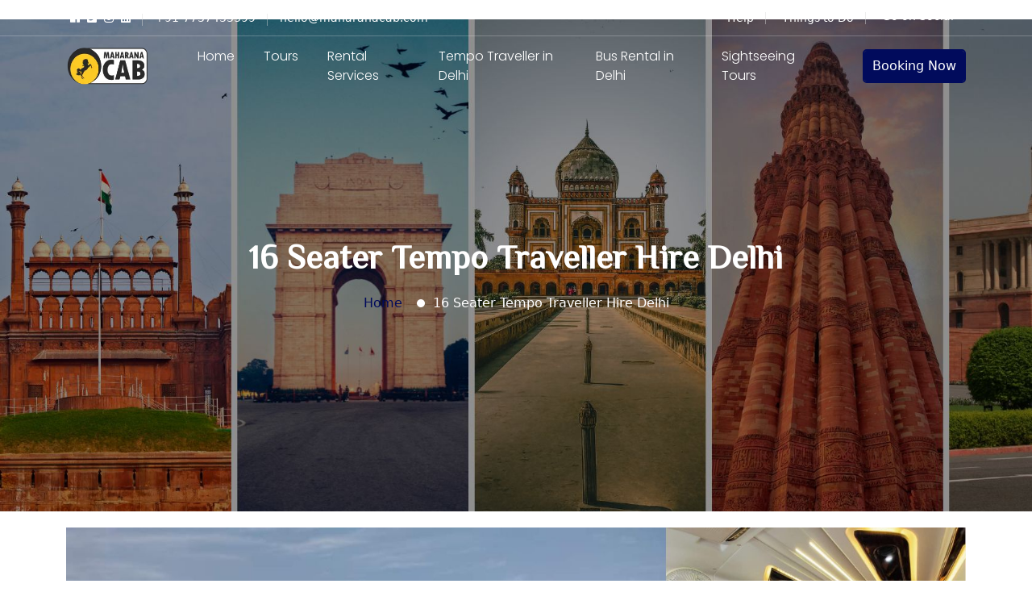

--- FILE ---
content_type: text/html; charset=UTF-8
request_url: https://maharanacab.in/16-seater-tempo-traveller-hire-delhi/
body_size: 18866
content:
<!DOCTYPE html>
<html lang="en-US" class="no-js no-svg">
<head>
<meta charset="UTF-8">
<meta http-equiv="content-type" content="text/html; charset=UTF-8" /> 
<meta name="viewport" content="width=device-width, initial-scale=1.0, maximum-scale=1.0, user-scalable=no" />
<link rel="profile" href="http://gmpg.org/xfn/11">
<link rel="shortcut icon" href="https://maharanacab.in/favicon.ico" type="image/x-icon">
<link rel="icon" href="https://maharanacab.in/favicon.ico" type="image/x-icon">
<meta name='robots' content='index, follow, max-image-preview:large, max-snippet:-1, max-video-preview:-1' />
	<style>img:is([sizes="auto" i], [sizes^="auto," i]) { contain-intrinsic-size: 3000px 1500px }</style>
	
	<!-- This site is optimized with the Yoast SEO plugin v22.0 - https://yoast.com/wordpress/plugins/seo/ -->
	<title>16 Seater Tempo Traveller Hire in Delhi</title>
	<meta name="description" content="Maharana Cab offers 16 seater tempo traveller Hire in Delhi airport transfer and pickup and 16 seater luxury tempo traveller booking in Delhi." />
	<link rel="canonical" href="https://maharanacab.in/16-seater-tempo-traveller-hire-delhi/" />
	<meta property="og:locale" content="en_US" />
	<meta property="og:type" content="article" />
	<meta property="og:title" content="16 Seater Tempo Traveller Hire in Delhi" />
	<meta property="og:description" content="Maharana Cab offers 16 seater tempo traveller Hire in Delhi airport transfer and pickup and 16 seater luxury tempo traveller booking in Delhi." />
	<meta property="og:url" content="https://maharanacab.in/16-seater-tempo-traveller-hire-delhi/" />
	<meta property="og:site_name" content="Maharana Cab" />
	<meta property="article:publisher" content="https://www.facebook.com/MaharanaCab/" />
	<meta property="article:modified_time" content="2025-07-04T12:08:08+00:00" />
	<meta property="og:image" content="http://maharanacab.in/wp-content/uploads/2023/02/16-seater-tempo-traveller.jpg" />
	<meta property="og:image:width" content="1500" />
	<meta property="og:image:height" content="750" />
	<meta property="og:image:type" content="image/jpeg" />
	<meta name="twitter:card" content="summary_large_image" />
	<meta name="twitter:site" content="@maharanacabs" />
	<meta name="twitter:label1" content="Est. reading time" />
	<meta name="twitter:data1" content="7 minutes" />
	<script type="application/ld+json" class="yoast-schema-graph">{"@context":"https://schema.org","@graph":[{"@type":"WebPage","@id":"https://maharanacab.in/16-seater-tempo-traveller-hire-delhi/","url":"https://maharanacab.in/16-seater-tempo-traveller-hire-delhi/","name":"16 Seater Tempo Traveller Hire in Delhi","isPartOf":{"@id":"https://maharanacab.in/#website"},"primaryImageOfPage":{"@id":"https://maharanacab.in/16-seater-tempo-traveller-hire-delhi/#primaryimage"},"image":{"@id":"https://maharanacab.in/16-seater-tempo-traveller-hire-delhi/#primaryimage"},"thumbnailUrl":"https://maharanacab.in/wp-content/uploads/2023/02/16-seater-tempo-traveller.jpg","datePublished":"2023-02-08T00:57:49+00:00","dateModified":"2025-07-04T12:08:08+00:00","description":"Maharana Cab offers 16 seater tempo traveller Hire in Delhi airport transfer and pickup and 16 seater luxury tempo traveller booking in Delhi.","inLanguage":"en-US","potentialAction":[{"@type":"ReadAction","target":["https://maharanacab.in/16-seater-tempo-traveller-hire-delhi/"]}]},{"@type":"ImageObject","inLanguage":"en-US","@id":"https://maharanacab.in/16-seater-tempo-traveller-hire-delhi/#primaryimage","url":"https://maharanacab.in/wp-content/uploads/2023/02/16-seater-tempo-traveller.jpg","contentUrl":"https://maharanacab.in/wp-content/uploads/2023/02/16-seater-tempo-traveller.jpg","width":1500,"height":750,"caption":"16 seater tempo traveller"},{"@type":"WebSite","@id":"https://maharanacab.in/#website","url":"https://maharanacab.in/","name":"Maharana Cab","description":"","publisher":{"@id":"https://maharanacab.in/#organization"},"potentialAction":[{"@type":"SearchAction","target":{"@type":"EntryPoint","urlTemplate":"https://maharanacab.in/?s={search_term_string}"},"query-input":"required name=search_term_string"}],"inLanguage":"en-US"},{"@type":"Organization","@id":"https://maharanacab.in/#organization","name":"Maharana Cab","url":"https://maharanacab.in/","logo":{"@type":"ImageObject","inLanguage":"en-US","@id":"https://maharanacab.in/#/schema/logo/image/","url":"https://maharanacab.in/wp-content/uploads/2024/02/logo.png","contentUrl":"https://maharanacab.in/wp-content/uploads/2024/02/logo.png","width":310,"height":140,"caption":"Maharana Cab"},"image":{"@id":"https://maharanacab.in/#/schema/logo/image/"},"sameAs":["https://www.facebook.com/MaharanaCab/","https://twitter.com/maharanacabs","https://www.instagram.com/maharanacab/"]}]}</script>
	<!-- / Yoast SEO plugin. -->


<link rel="alternate" type="application/rss+xml" title="Maharana Cab &raquo; Feed" href="https://maharanacab.in/feed/" />
<link rel="alternate" type="application/rss+xml" title="Maharana Cab &raquo; Comments Feed" href="https://maharanacab.in/comments/feed/" />
<link rel="alternate" type="application/rss+xml" title="Maharana Cab &raquo; 16 Seater Tempo Traveller Hire Delhi Comments Feed" href="https://maharanacab.in/16-seater-tempo-traveller-hire-delhi/feed/" />
<style id='classic-theme-styles-inline-css' type='text/css'>
/*! This file is auto-generated */
.wp-block-button__link{color:#fff;background-color:#32373c;border-radius:9999px;box-shadow:none;text-decoration:none;padding:calc(.667em + 2px) calc(1.333em + 2px);font-size:1.125em}.wp-block-file__button{background:#32373c;color:#fff;text-decoration:none}
</style>
<style id='global-styles-inline-css' type='text/css'>
:root{--wp--preset--aspect-ratio--square: 1;--wp--preset--aspect-ratio--4-3: 4/3;--wp--preset--aspect-ratio--3-4: 3/4;--wp--preset--aspect-ratio--3-2: 3/2;--wp--preset--aspect-ratio--2-3: 2/3;--wp--preset--aspect-ratio--16-9: 16/9;--wp--preset--aspect-ratio--9-16: 9/16;--wp--preset--color--black: #000000;--wp--preset--color--cyan-bluish-gray: #abb8c3;--wp--preset--color--white: #ffffff;--wp--preset--color--pale-pink: #f78da7;--wp--preset--color--vivid-red: #cf2e2e;--wp--preset--color--luminous-vivid-orange: #ff6900;--wp--preset--color--luminous-vivid-amber: #fcb900;--wp--preset--color--light-green-cyan: #7bdcb5;--wp--preset--color--vivid-green-cyan: #00d084;--wp--preset--color--pale-cyan-blue: #8ed1fc;--wp--preset--color--vivid-cyan-blue: #0693e3;--wp--preset--color--vivid-purple: #9b51e0;--wp--preset--gradient--vivid-cyan-blue-to-vivid-purple: linear-gradient(135deg,rgba(6,147,227,1) 0%,rgb(155,81,224) 100%);--wp--preset--gradient--light-green-cyan-to-vivid-green-cyan: linear-gradient(135deg,rgb(122,220,180) 0%,rgb(0,208,130) 100%);--wp--preset--gradient--luminous-vivid-amber-to-luminous-vivid-orange: linear-gradient(135deg,rgba(252,185,0,1) 0%,rgba(255,105,0,1) 100%);--wp--preset--gradient--luminous-vivid-orange-to-vivid-red: linear-gradient(135deg,rgba(255,105,0,1) 0%,rgb(207,46,46) 100%);--wp--preset--gradient--very-light-gray-to-cyan-bluish-gray: linear-gradient(135deg,rgb(238,238,238) 0%,rgb(169,184,195) 100%);--wp--preset--gradient--cool-to-warm-spectrum: linear-gradient(135deg,rgb(74,234,220) 0%,rgb(151,120,209) 20%,rgb(207,42,186) 40%,rgb(238,44,130) 60%,rgb(251,105,98) 80%,rgb(254,248,76) 100%);--wp--preset--gradient--blush-light-purple: linear-gradient(135deg,rgb(255,206,236) 0%,rgb(152,150,240) 100%);--wp--preset--gradient--blush-bordeaux: linear-gradient(135deg,rgb(254,205,165) 0%,rgb(254,45,45) 50%,rgb(107,0,62) 100%);--wp--preset--gradient--luminous-dusk: linear-gradient(135deg,rgb(255,203,112) 0%,rgb(199,81,192) 50%,rgb(65,88,208) 100%);--wp--preset--gradient--pale-ocean: linear-gradient(135deg,rgb(255,245,203) 0%,rgb(182,227,212) 50%,rgb(51,167,181) 100%);--wp--preset--gradient--electric-grass: linear-gradient(135deg,rgb(202,248,128) 0%,rgb(113,206,126) 100%);--wp--preset--gradient--midnight: linear-gradient(135deg,rgb(2,3,129) 0%,rgb(40,116,252) 100%);--wp--preset--font-size--small: 13px;--wp--preset--font-size--medium: 20px;--wp--preset--font-size--large: 36px;--wp--preset--font-size--x-large: 42px;--wp--preset--spacing--20: 0.44rem;--wp--preset--spacing--30: 0.67rem;--wp--preset--spacing--40: 1rem;--wp--preset--spacing--50: 1.5rem;--wp--preset--spacing--60: 2.25rem;--wp--preset--spacing--70: 3.38rem;--wp--preset--spacing--80: 5.06rem;--wp--preset--shadow--natural: 6px 6px 9px rgba(0, 0, 0, 0.2);--wp--preset--shadow--deep: 12px 12px 50px rgba(0, 0, 0, 0.4);--wp--preset--shadow--sharp: 6px 6px 0px rgba(0, 0, 0, 0.2);--wp--preset--shadow--outlined: 6px 6px 0px -3px rgba(255, 255, 255, 1), 6px 6px rgba(0, 0, 0, 1);--wp--preset--shadow--crisp: 6px 6px 0px rgba(0, 0, 0, 1);}:where(.is-layout-flex){gap: 0.5em;}:where(.is-layout-grid){gap: 0.5em;}body .is-layout-flex{display: flex;}.is-layout-flex{flex-wrap: wrap;align-items: center;}.is-layout-flex > :is(*, div){margin: 0;}body .is-layout-grid{display: grid;}.is-layout-grid > :is(*, div){margin: 0;}:where(.wp-block-columns.is-layout-flex){gap: 2em;}:where(.wp-block-columns.is-layout-grid){gap: 2em;}:where(.wp-block-post-template.is-layout-flex){gap: 1.25em;}:where(.wp-block-post-template.is-layout-grid){gap: 1.25em;}.has-black-color{color: var(--wp--preset--color--black) !important;}.has-cyan-bluish-gray-color{color: var(--wp--preset--color--cyan-bluish-gray) !important;}.has-white-color{color: var(--wp--preset--color--white) !important;}.has-pale-pink-color{color: var(--wp--preset--color--pale-pink) !important;}.has-vivid-red-color{color: var(--wp--preset--color--vivid-red) !important;}.has-luminous-vivid-orange-color{color: var(--wp--preset--color--luminous-vivid-orange) !important;}.has-luminous-vivid-amber-color{color: var(--wp--preset--color--luminous-vivid-amber) !important;}.has-light-green-cyan-color{color: var(--wp--preset--color--light-green-cyan) !important;}.has-vivid-green-cyan-color{color: var(--wp--preset--color--vivid-green-cyan) !important;}.has-pale-cyan-blue-color{color: var(--wp--preset--color--pale-cyan-blue) !important;}.has-vivid-cyan-blue-color{color: var(--wp--preset--color--vivid-cyan-blue) !important;}.has-vivid-purple-color{color: var(--wp--preset--color--vivid-purple) !important;}.has-black-background-color{background-color: var(--wp--preset--color--black) !important;}.has-cyan-bluish-gray-background-color{background-color: var(--wp--preset--color--cyan-bluish-gray) !important;}.has-white-background-color{background-color: var(--wp--preset--color--white) !important;}.has-pale-pink-background-color{background-color: var(--wp--preset--color--pale-pink) !important;}.has-vivid-red-background-color{background-color: var(--wp--preset--color--vivid-red) !important;}.has-luminous-vivid-orange-background-color{background-color: var(--wp--preset--color--luminous-vivid-orange) !important;}.has-luminous-vivid-amber-background-color{background-color: var(--wp--preset--color--luminous-vivid-amber) !important;}.has-light-green-cyan-background-color{background-color: var(--wp--preset--color--light-green-cyan) !important;}.has-vivid-green-cyan-background-color{background-color: var(--wp--preset--color--vivid-green-cyan) !important;}.has-pale-cyan-blue-background-color{background-color: var(--wp--preset--color--pale-cyan-blue) !important;}.has-vivid-cyan-blue-background-color{background-color: var(--wp--preset--color--vivid-cyan-blue) !important;}.has-vivid-purple-background-color{background-color: var(--wp--preset--color--vivid-purple) !important;}.has-black-border-color{border-color: var(--wp--preset--color--black) !important;}.has-cyan-bluish-gray-border-color{border-color: var(--wp--preset--color--cyan-bluish-gray) !important;}.has-white-border-color{border-color: var(--wp--preset--color--white) !important;}.has-pale-pink-border-color{border-color: var(--wp--preset--color--pale-pink) !important;}.has-vivid-red-border-color{border-color: var(--wp--preset--color--vivid-red) !important;}.has-luminous-vivid-orange-border-color{border-color: var(--wp--preset--color--luminous-vivid-orange) !important;}.has-luminous-vivid-amber-border-color{border-color: var(--wp--preset--color--luminous-vivid-amber) !important;}.has-light-green-cyan-border-color{border-color: var(--wp--preset--color--light-green-cyan) !important;}.has-vivid-green-cyan-border-color{border-color: var(--wp--preset--color--vivid-green-cyan) !important;}.has-pale-cyan-blue-border-color{border-color: var(--wp--preset--color--pale-cyan-blue) !important;}.has-vivid-cyan-blue-border-color{border-color: var(--wp--preset--color--vivid-cyan-blue) !important;}.has-vivid-purple-border-color{border-color: var(--wp--preset--color--vivid-purple) !important;}.has-vivid-cyan-blue-to-vivid-purple-gradient-background{background: var(--wp--preset--gradient--vivid-cyan-blue-to-vivid-purple) !important;}.has-light-green-cyan-to-vivid-green-cyan-gradient-background{background: var(--wp--preset--gradient--light-green-cyan-to-vivid-green-cyan) !important;}.has-luminous-vivid-amber-to-luminous-vivid-orange-gradient-background{background: var(--wp--preset--gradient--luminous-vivid-amber-to-luminous-vivid-orange) !important;}.has-luminous-vivid-orange-to-vivid-red-gradient-background{background: var(--wp--preset--gradient--luminous-vivid-orange-to-vivid-red) !important;}.has-very-light-gray-to-cyan-bluish-gray-gradient-background{background: var(--wp--preset--gradient--very-light-gray-to-cyan-bluish-gray) !important;}.has-cool-to-warm-spectrum-gradient-background{background: var(--wp--preset--gradient--cool-to-warm-spectrum) !important;}.has-blush-light-purple-gradient-background{background: var(--wp--preset--gradient--blush-light-purple) !important;}.has-blush-bordeaux-gradient-background{background: var(--wp--preset--gradient--blush-bordeaux) !important;}.has-luminous-dusk-gradient-background{background: var(--wp--preset--gradient--luminous-dusk) !important;}.has-pale-ocean-gradient-background{background: var(--wp--preset--gradient--pale-ocean) !important;}.has-electric-grass-gradient-background{background: var(--wp--preset--gradient--electric-grass) !important;}.has-midnight-gradient-background{background: var(--wp--preset--gradient--midnight) !important;}.has-small-font-size{font-size: var(--wp--preset--font-size--small) !important;}.has-medium-font-size{font-size: var(--wp--preset--font-size--medium) !important;}.has-large-font-size{font-size: var(--wp--preset--font-size--large) !important;}.has-x-large-font-size{font-size: var(--wp--preset--font-size--x-large) !important;}
:where(.wp-block-post-template.is-layout-flex){gap: 1.25em;}:where(.wp-block-post-template.is-layout-grid){gap: 1.25em;}
:where(.wp-block-columns.is-layout-flex){gap: 2em;}:where(.wp-block-columns.is-layout-grid){gap: 2em;}
:root :where(.wp-block-pullquote){font-size: 1.5em;line-height: 1.6;}
</style>
<link rel='stylesheet' id='contact-form-7-css' href='https://maharanacab.in/wp-content/plugins/contact-form-7/includes/css/styles.css' type='text/css' media='all' />
<link rel='stylesheet' id='js_composer_front-css' href='https://maharanacab.in/wp-content/plugins/js_composer/assets/css/js_composer.min.css' type='text/css' media='all' />
<link rel='stylesheet' id='js_composer_custom_css-css' href='//maharanacab.in/wp-content/uploads/js_composer/custom.css' type='text/css' media='all' />
<link rel="https://api.w.org/" href="https://maharanacab.in/wp-json/" /><link rel="EditURI" type="application/rsd+xml" title="RSD" href="https://maharanacab.in/xmlrpc.php?rsd" />

<link rel='shortlink' href='https://maharanacab.in/?p=162' />
<link rel="alternate" title="oEmbed (JSON)" type="application/json+oembed" href="https://maharanacab.in/wp-json/oembed/1.0/embed?url=https%3A%2F%2Fmaharanacab.in%2F16-seater-tempo-traveller-hire-delhi%2F" />
<link rel="alternate" title="oEmbed (XML)" type="text/xml+oembed" href="https://maharanacab.in/wp-json/oembed/1.0/embed?url=https%3A%2F%2Fmaharanacab.in%2F16-seater-tempo-traveller-hire-delhi%2F&#038;format=xml" />
<meta name="generator" content="Powered by WPBakery Page Builder - drag and drop page builder for WordPress."/>
		<style type="text/css" id="wp-custom-css">
			.vc_row.wpb_row.vc_row-fluid.right_post_bg1.vc_custom_1676620607127.vc_row-has-fill {
    background-position: 100% 0 !important;
}

.vc_row.wpb_row.vc_row-fluid.right_post_bg1.vc_row-has-fill {
    background-position: 100% 0 !important;
}

.vc_toggle_size_md.vc_toggle_square .vc_toggle_title .vc_toggle_icon {    
	right: 10px !important; }    
	
.vc_toggle_square .vc_toggle_title .vc_toggle_icon {   
    right: 10px !important;    
}		</style>
		<style type="text/css" data-type="vc_shortcodes-custom-css">.vc_custom_1751628627974{padding-top: 50px !important;padding-bottom: 50px !important;background-image: url(http://maharanacab.in/wp-content/uploads/2023/02/backbg_2.jpg?id=774) !important;background-position: 0 0 !important;background-repeat: no-repeat !important;}</style><noscript><style> .wpb_animate_when_almost_visible { opacity: 1; }</style></noscript><link rel="preconnect" href="https://fonts.googleapis.com">
<link rel="preconnect" href="https://fonts.gstatic.com" crossorigin>
<link href="https://fonts.googleapis.com/css2?family=Philosopher&display=swap" rel="stylesheet">

    <link rel="stylesheet" href="https://maharanacab.in/wp-content/themes/delhi/assets/css/bootstrap.min.css" />
    <!-- animate css -->
    <link rel="stylesheet" href="https://maharanacab.in/wp-content/themes/delhi/assets/css/animate.min.css" />
    <!-- Fontawesome css -->
    <link rel="stylesheet" href="https://maharanacab.in/wp-content/themes/delhi/assets/css/fontawesome.all.min.css" />    
    <!-- owl.carousel css -->
    <link rel="stylesheet" href="https://maharanacab.in/wp-content/themes/delhi/assets/css/owl.carousel.min.css" />
    <!-- owl.theme.default css -->
    <link rel="stylesheet" href="https://maharanacab.in/wp-content/themes/delhi/assets/css/owl.theme.default.min.css" />
    <!-- navber css -->
    <link rel="stylesheet" href="https://maharanacab.in/wp-content/themes/delhi/assets/css/navber.css" />
    <!-- meanmenu css -->
    <link rel="stylesheet" href="https://maharanacab.in/wp-content/themes/delhi/assets/css/meanmenu.css" />
    <!-- style css -->
	<link rel="stylesheet" href="https://maharanacab.in/wp-content/themes/delhi/assets/css/style.css" />
    <!-- Responsive css -->
    <link rel="stylesheet" href="https://maharanacab.in/wp-content/themes/delhi/assets/css/responsive.css" />

</head>
 
 
<body class="wp-singular travel-template-default single single-travel postid-162 wp-theme-delhi body-static travel-16-seater-tempo-traveller-hire-delhi has-header-image has-sidebar wpb-js-composer js-comp-ver-6.9.0 vc_responsive" >

<header class="main-header navbar-light header-sticky header-sticky-smart">
<!--
<div class="topbar bg-primary">
<div class="container">
<p class="mb-0 fs-16 font-weight-600 text-white text-center">Free shipping on all orders ₹5000+</p>
</div>
</div> -->

 <!-- preloader Area -->
    <div class="preloader">
        <div class="d-table">
            <div class="d-table-cell">
                <div class="lds-spinner">
                    <div></div>
                    <div></div>
                    <div></div>
                    <div></div>
                    <div></div>
                    <div></div>
                    <div></div>
                    <div></div>
                    <div></div>
                    <div></div>
                    <div></div>
                    <div></div>
                </div>
            </div>
        </div>
    </div>

    <!-- Header Area -->
    <header class="main_header_arae">
        <!-- Top Bar -->
        <div class="topbar-area">
            <div class="container">
                <div class="row align-items-center">
                    <div class="col-lg-6 col-md-6">
                        <ul class="topbar-list">
                            <li>
                                <a href="#!"><i class="fab fa-facebook"></i></a>
                                <a href="#!"><i class="fab fa-twitter-square"></i></a>
                                <a href="#!"><i class="fab fa-instagram"></i></a>
                                <a href="#!"><i class="fab fa-linkedin"></i></a>
                            </li>
                            <li><a href="tel:+91-7737433399"><span>+91-7737433399</span></a></li>
                            <li><a href="mailto:hello@maharanacab.com"><span>hello@maharanacab.com</span></a></li>
                        </ul>
                    </div>
                    <div class="col-lg-6 col-md-6">
                        <ul class="topbar-others-options">
                            <li><a href="#">Help</a></li>
                            <li><a href="#">Things to Do</a></li>
                            <li>
                                <div class="dropdown language-option">
                                    <button class="dropdown-toggle" type="button" data-bs-toggle="dropdown"
                                        aria-haspopup="true" aria-expanded="false">
                                        <span class="lang-name"></span>
                                    </button>
                                    <div class="dropdown-menu language-dropdown-menu">
                                        <a class="dropdown-item" href="#">Go on Social</a>
                                        <a class="dropdown-item" href="#">Facebook</a>
                                        <a class="dropdown-item" href="#">Instagram</a>
										<a class="dropdown-item" href="#">Twitter</a>
										<a class="dropdown-item" href="#">Youtube</a>
                                    </div>
                                </div>
                            </li>
                          
                        </ul>
                    </div>
                </div>
            </div>
        </div>

        <!-- Navbar Bar -->
        <div class="navbar-area">
            <div class="main-responsive-nav">
                <div class="container">
                    <div class="main-responsive-menu">
                        <div class="logo">
                            <a href="https://maharanacab.in/">
                                <img src="https://maharanacab.in/wp-content/themes/delhi/assets/img/logo_maharanacab.webp" alt="Maharana Cab logo Delhi" style="height:50px;">
                            </a>
                        </div>
                    </div>
                </div>
            </div>
            <div class="main-navbar">
                <div class="container">
                    <nav class="navbar navbar-expand-md navbar-light">
                        <a class="navbar-brand" href="https://maharanacab.in/">
                            <img src="https://maharanacab.in/wp-content/themes/delhi/assets/img/logo_maharanacab.webp" alt="Maharana Cab logo" style="height:50px;">
                        </a>
                        <div class="collapse navbar-collapse mean-menu" id="navbarSupportedContent">
						
						
  
                                          <ul class="navbar-nav"><li id="menu-item-62" class="menu-item menu-item-type-post_type menu-item-object-page menu-item-home menu-item-62 nav-item"><a href="https://maharanacab.in/">Home</a></li>
<li id="menu-item-618" class="menu-item menu-item-type-custom menu-item-object-custom menu-item-has-children menu-item-618 nav-item"><a href="#">Tours</a>
<ul class="dropdown-menu">
	<li id="menu-item-626" class="menu-item menu-item-type-post_type menu-item-object-travel menu-item-626 nav-item"><a href="https://maharanacab.in/delhi-to-manali-tempo-traveller/">Delhi to Manali Tempo Traveller</a></li>
	<li id="menu-item-621" class="menu-item menu-item-type-post_type menu-item-object-travel menu-item-621 nav-item"><a href="https://maharanacab.in/delhi-to-shimla-tempo-traveller/">Delhi to Shimla Tempo Traveller</a></li>
	<li id="menu-item-625" class="menu-item menu-item-type-post_type menu-item-object-travel menu-item-625 nav-item"><a href="https://maharanacab.in/delhi-to-jaipur-tempo-traveller/">Delhi to Jaipur Tempo Traveller</a></li>
	<li id="menu-item-622" class="menu-item menu-item-type-post_type menu-item-object-travel menu-item-622 nav-item"><a href="https://maharanacab.in/delhi-to-agra-tempo-traveller/">Delhi to Agra Tempo Traveller</a></li>
	<li id="menu-item-623" class="menu-item menu-item-type-post_type menu-item-object-travel menu-item-623 nav-item"><a href="https://maharanacab.in/delhi-to-amritsar-tempo-traveller/">Delhi to Amritsar Tempo Traveller</a></li>
	<li id="menu-item-624" class="menu-item menu-item-type-post_type menu-item-object-travel menu-item-624 nav-item"><a href="https://maharanacab.in/delhi-to-haridwar-tempo-traveller/">Delhi to Haridwar Tempo Traveller</a></li>
	<li id="menu-item-620" class="menu-item menu-item-type-post_type menu-item-object-travel menu-item-620 nav-item"><a href="https://maharanacab.in/delhi-to-khatu-shyam-tempo-traveller/">Delhi to Khatu Shyam Tempo Traveller</a></li>
	<li id="menu-item-619" class="menu-item menu-item-type-post_type menu-item-object-travel menu-item-619 nav-item"><a href="https://maharanacab.in/delhi-to-mehandipur-balaji-tempo-traveller-taxi/">Delhi to Mehandipur Balaji Tempo Traveller</a></li>
</ul>
</li>
<li id="menu-item-628" class="menu-item menu-item-type-custom menu-item-object-custom menu-item-has-children menu-item-628 nav-item"><a href="#">Rental Services</a>
<ul class="dropdown-menu">
	<li id="menu-item-653" class="menu-item menu-item-type-post_type menu-item-object-travel menu-item-653 nav-item"><a href="https://maharanacab.in/taxi-service-delhi/">Taxi Service Delhi</a></li>
	<li id="menu-item-652" class="menu-item menu-item-type-post_type menu-item-object-travel menu-item-652 nav-item"><a href="https://maharanacab.in/car-rental-in-delhi/">Car Rental in Delhi</a></li>
	<li id="menu-item-656" class="menu-item menu-item-type-post_type menu-item-object-travel menu-item-656 nav-item"><a href="https://maharanacab.in/tempo-traveller-delhi/">Tempo Traveller in Delhi</a></li>
	<li id="menu-item-654" class="menu-item menu-item-type-post_type menu-item-object-travel menu-item-654 nav-item"><a href="https://maharanacab.in/bus-rental-delhi/">Bus Rental in Delhi</a></li>
</ul>
</li>
<li id="menu-item-662" class="menu-item menu-item-type-custom menu-item-object-custom current-menu-ancestor current-menu-parent menu-item-has-children menu-item-662 nav-item"><a href="#">Tempo Traveller in Delhi</a>
<ul class="dropdown-menu">
	<li id="menu-item-664" class="menu-item menu-item-type-post_type menu-item-object-travel menu-item-664 nav-item"><a href="https://maharanacab.in/9-seater-tempo-traveller-hire-delhi/">9 Seater Tempo Traveller Hire Delhi</a></li>
	<li id="menu-item-665" class="menu-item menu-item-type-post_type menu-item-object-travel menu-item-665 nav-item"><a href="https://maharanacab.in/12-seater-tempo-traveller-hire-delhi/">12 Seater Tempo Traveller Hire Delhi</a></li>
	<li id="menu-item-666" class="menu-item menu-item-type-post_type menu-item-object-travel current-menu-item menu-item-666 nav-item"><a href="https://maharanacab.in/16-seater-tempo-traveller-hire-delhi/" aria-current="page">16 Seater Tempo Traveller Hire Delhi</a></li>
	<li id="menu-item-667" class="menu-item menu-item-type-post_type menu-item-object-travel menu-item-667 nav-item"><a href="https://maharanacab.in/18-seater-tempo-traveller-hire-delhi/">18 Seater Tempo Traveller Hire Delhi</a></li>
</ul>
</li>
<li id="menu-item-642" class="menu-item menu-item-type-custom menu-item-object-custom menu-item-has-children menu-item-642 nav-item"><a href="#">Bus Rental in Delhi</a>
<ul class="dropdown-menu">
	<li id="menu-item-647" class="menu-item menu-item-type-post_type menu-item-object-travel menu-item-647 nav-item"><a href="https://maharanacab.in/20-seater-mini-bus-hire/">20 Seater Mini Bus Hire Delhi</a></li>
	<li id="menu-item-644" class="menu-item menu-item-type-post_type menu-item-object-travel menu-item-644 nav-item"><a href="https://maharanacab.in/27-seater-bus-rental/">27 Seater Bus Rental Delhi</a></li>
	<li id="menu-item-658" class="menu-item menu-item-type-post_type menu-item-object-travel menu-item-658 nav-item"><a href="https://maharanacab.in/39-seater-volvo-with-washroom/">39 Seater Volvo with Washroom</a></li>
	<li id="menu-item-645" class="menu-item menu-item-type-post_type menu-item-object-travel menu-item-645 nav-item"><a href="https://maharanacab.in/45-seater-bus-rental-hire/">45 Seater Bus Rental Hire in Delhi</a></li>
	<li id="menu-item-646" class="menu-item menu-item-type-post_type menu-item-object-travel menu-item-646 nav-item"><a href="https://maharanacab.in/volvo-bus-rental-in-delhi/">Volvo Bus Rental in Delhi</a></li>
	<li id="menu-item-648" class="menu-item menu-item-type-post_type menu-item-object-travel menu-item-648 nav-item"><a href="https://maharanacab.in/45-seater-multi-axle-bus-rental/">45 Seater Multi Axle Bus Rental</a></li>
</ul>
</li>
<li id="menu-item-663" class="menu-item menu-item-type-custom menu-item-object-custom menu-item-has-children menu-item-663 nav-item"><a href="#">Sightseeing Tours</a>
<ul class="dropdown-menu">
	<li id="menu-item-673" class="menu-item menu-item-type-post_type menu-item-object-travel menu-item-673 nav-item"><a href="https://maharanacab.in/most-places-to-visit-in-delhi/">Most Places to Visit in Delhi Sightseeing</a></li>
	<li id="menu-item-672" class="menu-item menu-item-type-post_type menu-item-object-travel menu-item-672 nav-item"><a href="https://maharanacab.in/best-places-to-visit-in-jaipur-sihgtseeing/">Best Places to Visit in Jaipur</a></li>
	<li id="menu-item-669" class="menu-item menu-item-type-post_type menu-item-object-travel menu-item-669 nav-item"><a href="https://maharanacab.in/places-to-visit-in-agra-sightseeing/">Places to visit in Agra</a></li>
	<li id="menu-item-671" class="menu-item menu-item-type-post_type menu-item-object-travel menu-item-671 nav-item"><a href="https://maharanacab.in/best-places-to-visit-in-udaipur-sightseeing/">Best Places to Visit in Udaipur</a></li>
	<li id="menu-item-668" class="menu-item menu-item-type-post_type menu-item-object-travel menu-item-668 nav-item"><a href="https://maharanacab.in/most-popular-places-to-visit-in-jodhpur-sightseeing/">Most Popular Places to visit in Jodhpur</a></li>
	<li id="menu-item-670" class="menu-item menu-item-type-post_type menu-item-object-travel menu-item-670 nav-item"><a href="https://maharanacab.in/places-to-visit-in-jaisalmer-sightseeing/">Places to Visit in Jaisalmer</a></li>
</ul>
</li>
</ul>                          


                                                    <div class="others-options d-flex align-items-center">
                                <div class="option-item">
                                    <a href="#" class="search-box">
                                        <i class="bi bi-search"></i></a>
                                </div>
                                <div class="option-item">
                                    <a href="https://maharanacab.in/booking" class="btn  btn_navber">Booking Now</a>
                                </div>
                            </div>
                        </div>
                    </nav>
                </div>
            </div>
        </div>
    </header>




<main id="content" class="mt-0">

<div id="top-bar" class="hidden-md-down">
	  
 
 
 
    
 
	

  
  
			  <!-- Google tag (gtag.js) -->
<script async src="https://www.googletagmanager.com/gtag/js?id=G-YY7V74VRSR"></script>
<script>
  window.dataLayer = window.dataLayer || [];
  function gtag(){dataLayer.push(arguments);}
  gtag('js', new Date());

  gtag('config', 'G-YY7V74VRSR');
</script>
	  



    <!-- Common Banner Area -->
    <section id="common_banner" style="background-image:url(https://maharanacab.in/wp-content/uploads/2023/02/delhi_place.jpg);">
        <div class="container">
            <div class="row">
                <div class="col-lg-12">
                    <div class="common_bannner_text">					
                        <h1 style="color:#fff;"><b> 16 Seater Tempo Traveller Hire Delhi</b></h1>
						<div role="navigation" aria-label="Breadcrumbs" class="breadcrumbs"><h2 class="trail-browse"></h2><ol class="breadcrumb breadcrumb-site py-0 d-flex justify-content-center"><li class="breadcrumb-item trail-begin"><a href="https://maharanacab.in" rel="home"><span itemprop="name">Home</span></a></li><li class="breadcrumb-item trail-end active pl-0 d-flex align-items-center"><span itemprop="name">16 Seater Tempo Traveller Hire Delhi</span></li></ul></div>                        
                    </div>
                </div>
            </div>
        </div>
    </section>
  <!-- Common Banner Area -->

<section class="pt-6 pb-lg-3 pb-6 section_start">
<div class="container">

 <center style="margin:20px 0;"> <a href="https://maharanacab.in/16-seater-tempo-traveller-hire-delhi/">
      <img width="1500" height="750" src="https://maharanacab.in/wp-content/uploads/2023/02/16-seater-tempo-traveller.jpg" class="attachment-default-image1 size-default-image1 wp-post-image" alt="16 seater tempo traveller" decoding="async" fetchpriority="high" srcset="https://maharanacab.in/wp-content/uploads/2023/02/16-seater-tempo-traveller.jpg 1500w, https://maharanacab.in/wp-content/uploads/2023/02/16-seater-tempo-traveller-300x150.jpg 300w, https://maharanacab.in/wp-content/uploads/2023/02/16-seater-tempo-traveller-1024x512.jpg 1024w, https://maharanacab.in/wp-content/uploads/2023/02/16-seater-tempo-traveller-768x384.jpg 768w, https://maharanacab.in/wp-content/uploads/2023/02/16-seater-tempo-traveller-1200x600.jpg 1200w" sizes="(max-width: 1500px) 100vw, 1500px" />      </a> </center>

  	

</div>
</section>
<section class="pt-2 pb-lg-3 pb-11 section_start_2">
<div class="container">
<div class="content_area">
<div class="vc_row wpb_row vc_row-fluid"><div class="wpb_column vc_column_container vc_col-sm-12"><div class="vc_column-inner"><div class="wpb_wrapper">
	<div class="wpb_text_column wpb_content_element " >
		<div class="wpb_wrapper">
			<p><strong>Maharana Cab</strong> offers<strong> 16 Seater Tempo Traveller hire Delhi</strong> to other city Tour packages, Luxury Van/<a href="https://maharanacab.in/car-rental-in-delhi/"><span style="text-decoration: underline;"><strong>Cab Hire Delhi</strong></span></a>.</p>
<p>Are you looking to hire a suitable <strong>16-Seater Tempo Traveller on Rent</strong>? You are in the right place at Maharana Cab where you will get the best Tempo Traveller rental In delhi with great deals and offers. <a href="https://maps.app.goo.gl/3xpsg41imtzrEG5H7"><span style="text-decoration: underline;">Maharana Cab Delhi</span></a> has the widest range of Tempo Travellers in various model options and sizes. Hence whether you are a small group or large, you will find the suitable <strong>Tempo Traveller in Delhi</strong> as per your needs at Maharana Cab.</p>
<p>Our 16 Seater Tempo Traveller on Rent in Delhi is best suitable for the large group together, which includes approximately 15-16 passenger (in a group). The Tempo Traveller is very well designed to give enough capacity for a large group travelling comfortable, convenient and safe and offered in many different available models depending on the features and luxury requirements. Thus we guarantee to give our customers respect to select the best quality services, so that everyone would enjoy with the least inconvenience and experience an extraordinary trip.</p>

		</div>
	</div>

	<div class="wpb_text_column wpb_content_element " >
		<div class="wpb_wrapper">
			<h3>Tempo Traveller Option</h3>
<p>We present diverse models of Tempo Traveller’s (with various seating capacity and features) to give the clients enough options to choose what suits their purpose and requirement like spacious seating capacity with air conditioning and modern facilities etc. These vehicles(16-Seater Tempos) are perfect for a family vacation, corporate tours and sightseeing trips with the best possible comfort and smooth ride. <a href="https://maharanacab.in/booking"><span style="text-decoration: underline;">Book</span></a> Your wanted 16 Seater Tempo Traveller now for an affordable and convenient travel experience in India. We have lots of other options of Tempo Traveller for rent in Delhi, including the:</p>
<ul>
<li><a href="https://maharanacab.in/9-seater-tempo-traveller-hire-delhi/"><span style="text-decoration: underline;">9 Seater Tempo Traveller</span></a></li>
<li><a href="https://maharanacab.in/12-seater-tempo-traveller-hire-delhi/"><span style="text-decoration: underline;">12 Seater Tempo Traveller</span></a></li>
<li>16 Seater Tempo Traveller</li>
<li><a href="https://maharanacab.in/18-seater-tempo-traveller-hire-delhi/"><span style="text-decoration: underline;">18 Seater Tempo Traveller</span></a></li>
<li><a href="https://maharanacab.in/tempo-traveller-delhi/"><span style="text-decoration: underline;">Maharaja Tempo Traveller</span></a></li>
</ul>
<h3>Our 16 Seater Tempo Traveller Services</h3>
<p>We have a comprehensive range of travel services in order to make sure our clients get the most out of their next holiday, satisfying all of their holiday needs in one location! Our 16-seater Tempo Traveller on rent in Delhi is the, perfect solution for small private groups and especially useful for our clients who value comfort and the privacy of travel with their group. Whether that be a family holiday, group business trip or simply doing some local sightseeing, our <a href="https://maharanacab.in/tempo-traveller-delhi/"><span style="text-decoration: underline;">Tempo Traveller in Delhi</span></a> respect every travel style and purpose.</p>
<ul>
<li>Airport Transfers</li>
<li>Sightseeing Tours</li>
<li>Business Trips</li>
<li>Out of City Transfers from Delhi to various locations</li>
<li>Pilgrimage Transfers to Places of Worship</li>
</ul>
<p>You can hire our 16 Seater Tempo Traveller hire in Delhi for luxury and comfortable tour to different destinations at reasonable prices.</p>

		</div>
	</div>
<div class="vc_separator wpb_content_element vc_separator_align_center vc_sep_width_100 vc_sep_double vc_sep_pos_align_center vc_separator_no_text vc_sep_color_grey" ><span class="vc_sep_holder vc_sep_holder_l"><span  class="vc_sep_line"></span></span><span class="vc_sep_holder vc_sep_holder_r"><span  class="vc_sep_line"></span></span>
</div></div></div></div></div><div class="vc_row wpb_row vc_row-fluid"><div class="wpb_column vc_column_container vc_col-sm-12"><div class="vc_column-inner"><div class="wpb_wrapper"><div class="vc_row wpb_row vc_inner vc_row-fluid"><div class="wpb_column vc_column_container vc_col-sm-4"><div class="vc_column-inner"><div class="wpb_wrapper">
	<div  class="wpb_single_image wpb_content_element vc_align_left">
		
		<figure class="wpb_wrapper vc_figure">
			<div class="vc_single_image-wrapper   vc_box_border_grey"><img decoding="async" width="600" height="400" src="https://maharanacab.in/wp-content/uploads/2023/02/Delhi-sight.jpg" class="vc_single_image-img attachment-full" alt="Delhi sight" title="Delhi sight" srcset="https://maharanacab.in/wp-content/uploads/2023/02/Delhi-sight.jpg 600w, https://maharanacab.in/wp-content/uploads/2023/02/Delhi-sight-300x200.jpg 300w, https://maharanacab.in/wp-content/uploads/2023/02/Delhi-sight-500x333.jpg 500w" sizes="(max-width: 600px) 100vw, 600px" /></div>
		</figure>
	</div>
</div></div></div><div class="wpb_column vc_column_container vc_col-sm-8"><div class="vc_column-inner"><div class="wpb_wrapper">
	<div class="wpb_text_column wpb_content_element " >
		<div class="wpb_wrapper">
			<h3>16-Seater Tempo Traveller for Delhi Local Sights</h3>
<p>The 16-seater Tempo Traveller has become popular for family getaways, corporate trips and even family trip through Delhi. We can help take in the sights of all of Delhi&#8217;s famous sites, including Rajpath, Akshardham, Sarojini Nagar and Janpath&#8217;s busy markets. We provide comfortable seating, air conditioning and professional drivers for the purpose of allowing you to relax and enjoy tour of <a href="https://maharanacab.in/most-places-to-visit-in-delhi/"><span style="text-decoration: underline;">Delhi Sightseeing</span></a>. Maharana Cab&#8217;s Tempo Travellers are fresh and well-kept so you can count on safety, trusted and smooth travelling.</p>

		</div>
	</div>
</div></div></div></div><div class="vc_separator wpb_content_element vc_separator_align_center vc_sep_width_100 vc_sep_pos_align_center vc_sep_color_grey vc_separator-has-text" ><span class="vc_sep_holder vc_sep_holder_l"><span  class="vc_sep_line"></span></span><h4>Delhi for Outstation Tour</h4><span class="vc_sep_holder vc_sep_holder_r"><span  class="vc_sep_line"></span></span>
</div><div class="vc_row wpb_row vc_inner vc_row-fluid"><div class="wpb_column vc_column_container vc_col-sm-4"><div class="vc_column-inner"><div class="wpb_wrapper">
	<div  class="wpb_single_image wpb_content_element vc_align_left">
		
		<figure class="wpb_wrapper vc_figure">
			<div class="vc_single_image-wrapper   vc_box_border_grey"><img decoding="async" width="600" height="400" src="https://maharanacab.in/wp-content/uploads/2023/02/Outstation-Tours.jpg" class="vc_single_image-img attachment-full" alt="Outstation Tours" title="Outstation Tours" srcset="https://maharanacab.in/wp-content/uploads/2023/02/Outstation-Tours.jpg 600w, https://maharanacab.in/wp-content/uploads/2023/02/Outstation-Tours-300x200.jpg 300w, https://maharanacab.in/wp-content/uploads/2023/02/Outstation-Tours-500x333.jpg 500w" sizes="(max-width: 600px) 100vw, 600px" /></div>
		</figure>
	</div>
</div></div></div><div class="wpb_column vc_column_container vc_col-sm-8"><div class="vc_column-inner"><div class="wpb_wrapper">
	<div class="wpb_text_column wpb_content_element " >
		<div class="wpb_wrapper">
			<h3>16-Seater Tempo Traveller in Delhi for Outstation Tour</h3>
<p>Are you planning an outstation trip from Delhi? Consider our 16 seater Tempo Traveller for group travel. Our Tempo Traveller&#8217;s interior is fully air-conditioned, complete with pushback seats that offer a great amount of space for your group, its the perfect mode of transport for family vacations, group tours or corporate outings. Whether you&#8217;re travelling to Agra, Jaipur, Haridwar, Manali, <a href="https://maharanacab.in/places-to-visit-in-jaisalmer-sightseeing/"><span style="text-decoration: underline;">Jaisalmer tour</span></a> or anywhere else, our clean and well maintained vehicle will be available in complete comfort and with a professional driver. The 16 seater Tempo Traveller offers great space for luggage and all the modern amenities available will make your trip pleasant. So you can relax and enjoy the travel with no delays. <a href="https://maharanacab.in/booking"><span style="text-decoration: underline;">Book</span></a> our 16 seater Tempo Traveller in Delhi today for your next outstation tour at the fair price and most possible relaxation.</p>

		</div>
	</div>
</div></div></div></div><div class="vc_separator wpb_content_element vc_separator_align_center vc_sep_width_100 vc_sep_pos_align_center vc_sep_color_grey vc_separator-has-text" ><span class="vc_sep_holder vc_sep_holder_l"><span  class="vc_sep_line"></span></span><h4>Pickup and Drop Service</h4><span class="vc_sep_holder vc_sep_holder_r"><span  class="vc_sep_line"></span></span>
</div><div class="vc_row wpb_row vc_inner vc_row-fluid"><div class="wpb_column vc_column_container vc_col-sm-4"><div class="vc_column-inner"><div class="wpb_wrapper">
	<div  class="wpb_single_image wpb_content_element vc_align_left">
		
		<figure class="wpb_wrapper vc_figure">
			<div class="vc_single_image-wrapper   vc_box_border_grey"><img decoding="async" width="600" height="400" src="https://maharanacab.in/wp-content/uploads/2023/02/Airport.jpg" class="vc_single_image-img attachment-full" alt="Airport" title="Airport" srcset="https://maharanacab.in/wp-content/uploads/2023/02/Airport.jpg 600w, https://maharanacab.in/wp-content/uploads/2023/02/Airport-300x200.jpg 300w, https://maharanacab.in/wp-content/uploads/2023/02/Airport-500x333.jpg 500w" sizes="(max-width: 600px) 100vw, 600px" /></div>
		</figure>
	</div>
</div></div></div><div class="wpb_column vc_column_container vc_col-sm-8"><div class="vc_column-inner"><div class="wpb_wrapper">
	<div class="wpb_text_column wpb_content_element " >
		<div class="wpb_wrapper">
			<h3>Airport &amp; Railway Station Pickup and Drop</h3>
<p>This 16-seater Tempo Traveller is the ideal way to pick up and drop off friends and family or a corporate group to or from the airport or railway station in Delhi. This large air-conditioned Tempo Traveller has a capacity of up to 16 people and has space for luggage. Our drivers will make sure you are comfortable and safe when touring and they&#8217;ll get there on schedule. <a href="https://maharanacab.in/booking"><span style="text-decoration: underline;">Book</span></a> your 16-seater Tempo Traveller today and enjoy shared transportation that is trusted, necessary and cost-effective prices from and to the Delhi train station and airports.</p>

		</div>
	</div>
</div></div></div></div></div></div></div></div><div class="vc_row wpb_row vc_row-fluid"><div class="wpb_column vc_column_container vc_col-sm-12"><div class="vc_column-inner"><div class="wpb_wrapper">
	<div class="wpb_text_column wpb_content_element " >
		<div class="wpb_wrapper">
			<h2>Tempo Traveller Fare in Delhi</h2>
<p>Maharana Cab Delhi has a variety of 16-seater Tempo Travellers to match your travel preferences and budget. Our competitively priced rental options will allow you to travel comfortably and affordably whether you are going for a family staycation, group vacation, or business journey. We offer a relaxing and effortless journey with well-kept vehicles, skilled drivers and any amenities anyone may need. We focus on providing budget Tempo Traveller hire services in Delhi that include:</p>
<table class="table" width="100%">
<tbody>
<tr>
<td width="319"><strong>Tempo Traveller Services</strong></td>
<td width="319"><strong>Fare</strong></td>
</tr>
<tr>
<td width="319">Airport / Railway Station Pickup Drop</td>
<td width="319">₹2800</td>
</tr>
<tr>
<td width="319">Local City tours (Per day Fare)</td>
<td width="319">₹4600</td>
</tr>
<tr>
<td width="319">Outstation tours (Per KM Fare)</td>
<td width="319">₹26 per km</td>
</tr>
</tbody>
</table>

		</div>
	</div>

	<div class="wpb_text_column wpb_content_element " >
		<div class="wpb_wrapper">
			
		</div>
	</div>
</div></div></div></div><div data-vc-full-width="true" data-vc-full-width-init="false" class="vc_row wpb_row vc_row-fluid right_post_bg1 vc_custom_1751628627974 vc_row-has-fill"><div class="wpb_column vc_column_container vc_col-sm-12"><div class="vc_column-inner"><div class="wpb_wrapper">
	<div class="wpb_text_column wpb_content_element " >
		<div class="wpb_wrapper">
			<h3>Why Choose Maharana Cab?</h3>
<p>Maharana Cab is the trusted <a href="https://maharanacab.in"><span style="text-decoration: underline;">travel agency in Delhi</span></a> that provides trusted, comfortable and cost-effective transportation options. We have from tempo travellers, cars and buses, so regardless of the transportation you need for journeys, local site seeing, wedding and corporate events we have all your transportation options covered. Our experienced drivers, trusted services and flexible package which gives you a valued travel experience. Our services always promise enjoyable stress-free travel for our customers as our customer’s safety, cleanliness and satisfaction are all meaningfully important to our company&#8217;s operations. Whether you&#8217;re travelling with family, friends or co-workers we&#8217;ll ensure your trip is consistently easier, inexpensive and safe.</p>
<h3>How to Hire Tempo Travellers Rental Through Maharana Cab Delhi?</h3>
<p><a href="https://maharanacab.in/booking"><span style="text-decoration: underline;">Booking</span></a> Tempo Traveller is only a few clicks away! Here are easy steps to book a Tempo Traveller:</p>
<ul>
<li> Simply visit the Maharana Cab Delhi website or contact customer service at any time.</li>
<li>Then Select which type of trip you want &#8211; one-way, roundtrip, local or airport transfer.</li>
<li> Add in all the travel details.</li>
<li> Select the &#8216;Explore tempo traveller&#8217;s option.</li>
<li> Select the 16 tempo traveller vehicle that best fulfills your needs.</li>
<li> It&#8217;s required to book more than 15 or 16 seats.</li>
</ul>
<p>After your <a href="https://maharanacab.in/booking"><span style="text-decoration: underline;">booking</span></a> is complete, you will receive a confirmation email. The email that comes next will include all of the information such as – the vehicles, driver information, amenities offered etc.</p>
<h3><strong>FAQ</strong></h3>
<p><strong>Q 1 How Can we book 16-Seater tempo Traveller in Delhi?</strong></p>
<p>Tourists can <strong>hire 16-Seater Tempo Traveller in Delhi</strong> by visit at our <strong><a href="https://maharanacab.in/"><span style="text-decoration: underline;">website</span></a></strong> and also call at our customer care number.</p>
<p><strong>Q 2 What are the charges of 16-Seater Tempo Traveller  in Delhi for outstation tour?</strong></p>
<p>The charges for Maharana Cab <strong>16-Seater Tempo Traveller</strong> are always affordable and budget-friendly. For more details, you can visit our website or call on our customer care number.</p>
<p><b>Q 3 Why I hire Tempo Traveller in Delhi?</b></p>
<p>The most economical<strong> 16-Seater Tempo Traveller in Delhi</strong> at present we have a wide range of Vehicles.</p>

		</div>
	</div>
</div></div></div></div><div class="vc_row-full-width vc_clearfix"></div>
</div></div>
</section>

	<b></b> <section class="section_padding section_blue">
        <div class="container">  
		 <div class="col-lg-12 col-md-6 col-sm-12 col-12">
                    <div class="heading_left_area">
                        <h2>Explore something  <span>Amazing</span></h2>
                        <h5>Get in Touch With Maharanacab : An Outdoor Exploration </h5>
                    </div>
                </div>
				
		 
<div class="wpcf7 no-js" id="wpcf7-f199-o1" lang="en-US" dir="ltr">
<div class="screen-reader-response"><p role="status" aria-live="polite" aria-atomic="true"></p> <ul></ul></div>
<form action="/16-seater-tempo-traveller-hire-delhi/#wpcf7-f199-o1" method="post" class="wpcf7-form init" aria-label="Contact form" novalidate="novalidate" data-status="init">
<div style="display: none;">
<input type="hidden" name="_wpcf7" value="199" />
<input type="hidden" name="_wpcf7_version" value="5.7.3" />
<input type="hidden" name="_wpcf7_locale" value="en_US" />
<input type="hidden" name="_wpcf7_unit_tag" value="wpcf7-f199-o1" />
<input type="hidden" name="_wpcf7_container_post" value="0" />
<input type="hidden" name="_wpcf7_posted_data_hash" value="" />
</div>
<div class="row">
	<div class="col-lg-4 col-md-12 col-sm-12 col-12">
		<div class="flight_Search_boxed">
			<p>Destination
			</p>
			<p><span class="wpcf7-form-control-wrap" data-name="destination_location"><input size="40" class="wpcf7-form-control wpcf7-text wpcf7-validates-as-required" aria-required="true" aria-invalid="false" placeholder="Where are you going?" value="" type="text" name="destination_location" /></span><span>Where are you going?</span>
			</p>
		</div>
	</div>
	<div class="col-lg-4  col-md-6 col-sm-12 col-12">
		<div class="form_search_date">
			<div class="flight_Search_boxed date_flex_area">
				<div class="Journey_date">
					<p>Journey date
					</p>
					<p><span class="wpcf7-form-control-wrap" data-name="journey-date2"><input class="wpcf7-form-control wpcf7-date wpcf7-validates-as-required wpcf7-validates-as-date" min="2023-02-08" aria-required="true" aria-invalid="false" value="" type="date" name="journey-date2" /></span><span>Pick your date</span>
					</p>
				</div>
				<div class="Journey_date">
					<p>Return date
					</p>
					<p><span class="wpcf7-form-control-wrap" data-name="return-date2"><input class="wpcf7-form-control wpcf7-date wpcf7-validates-as-required wpcf7-validates-as-date" min="2023-02-08" aria-required="true" aria-invalid="false" value="" type="date" name="return-date2" /></span><span>Pick your date</span>
					</p>
				</div>
			</div>
		</div>
	</div>
	<div class="col-lg-2  col-md-6 col-sm-12 col-12">
		<div
                                                                    class="flight_Search_boxed dropdown_passenger_area">
			<p>Passenger
			</p>
			<p><span class="wpcf7-form-control-wrap" data-name="number-passender"><input class="wpcf7-form-control wpcf7-number wpcf7-validates-as-required wpcf7-validates-as-number" aria-required="true" aria-invalid="false" placeholder="Pessenger" value="" type="number" name="number-passender" /></span><span>Start Typing </span>
			</p>
		</div>
	</div>
	<div>
		<div class="row" style="margin-top:10px">
			<div class="col-lg-3 col-md-6 col-sm-12 col-12">
				<div class="flight_Search_boxed">
					<p><span class="wpcf7-form-control-wrap" data-name="your-name"><input size="40" class="wpcf7-form-control wpcf7-text wpcf7-validates-as-required" aria-required="true" aria-invalid="false" placeholder="Your Name" value="" type="text" name="your-name" /></span>
					</p>
				</div>
			</div>
			<div class="col-lg-3 col-md-6 col-sm-12 col-12">
				<div class="flight_Search_boxed">
					<p><span class="wpcf7-form-control-wrap" data-name="your-email"><input size="40" class="wpcf7-form-control wpcf7-text wpcf7-email wpcf7-validates-as-required wpcf7-validates-as-email" aria-required="true" aria-invalid="false" placeholder="Your Email" value="" type="email" name="your-email" /></span>
					</p>
				</div>
			</div>
			<div class="col-lg-3 col-md-6 col-sm-12 col-12">
				<div class="flight_Search_boxed">
					<p><span class="wpcf7-form-control-wrap" data-name="number-730"><input class="wpcf7-form-control wpcf7-number wpcf7-validates-as-required wpcf7-validates-as-number" aria-required="true" aria-invalid="false" placeholder="Mobile No" value="" type="number" name="number-730" /></span>
					</p>
					<div class="plan_icon_posation">
						<p><i class="fas fa-mobile"></i>
						</p>
					</div>
				</div>
			</div>
			<div class="top_form_search_button">
				<p><button type="submit" name="submit" class="btn btn_theme btn_md"><i class="fas fa-paper-plane"></i> Get in Touch</button>
				</p>
			</div>
		</div>
	</div>
</div><div class="wpcf7-response-output" aria-hidden="true"></div>
</form>
</div>
 
		</div>
		</section>
<section class="section_padding section_white">
        <div class="container">
<div class="col-lg-12 col-md-6 col-sm-12 col-12">
                    <div class="heading_left_area">
                        <h2>Explore something  <span>Amazing</span></h2>
                        <h3>Get in Touch With Maharanacab : An Outdoor Exploration </h3>
<p>Delhi to outstation tour by tempo traveller is a great way to explore the beauty of India. Maharana Cab Agency who offer tempo traveller services for outstation tours in Delhi. You can choose from different options such as 9 seater, 12 seater, 15 seater or 20 seater tempo traveller, depending upon your group size. You can also customize the trip as per your preferences like hotel bookings, sightseeing and food. All you need to do is to provide the details of your tour plan and budget to the operator and they will make all arrangements for you.</p>
</br>
                    </div>
                </div>
<div class="row">
                                 

			
              
 
  
<div id="post-112" class="post-item col-lg-4 col-md-4 col-sm-6 col-12 post-112 travel type-travel status-publish has-post-thumbnail hentry travel_category-delhi-tours">
 <div class="theme_common_box_two img_hover">
  <div class="theme_two_box_img"> 
    <a href="https://maharanacab.in/delhi-to-manali-tempo-traveller/">
      <img width="500" height="333" src="https://maharanacab.in/wp-content/uploads/2023/02/manali_tempo-traveller-1-500x333.jpg" class="attachment-default-image size-default-image wp-post-image" alt="Delhi to Shimla Tempo Traveller" decoding="async" />      </a> 
	  <p><i class="fas fa-map-marker-alt"></i> 
	  	<b></b> Manali 											 	  </p></div>
	  
	  
     <div class="theme_two_box_content" style="padding-bottom:0px;">
      <h4 class="post-title"><b><a href="https://maharanacab.in/delhi-to-manali-tempo-traveller/">Delhi to Manali Tempo Traveller</a></b></h4>  
  	<h5><b>Duration : </b> 6 Days & 5 Nights</h5>
                                 
                                    <h3></h3>     
	
    	   
	 <p>  Delhi to Manali tour package is a great way to explore the beauty of the Himachal Pradesh region....	  </p>
	           </div>
	<div style="padding:0 0 15px 10px;">	
	 <a href="https://maharanacab.in/delhi-to-manali-tempo-traveller/" title="Delhi to Manali Tempo Traveller" class="btn btn_theme btn_md">View Detail</a> 
	 </div>
  </div>
  <!--post-item-->
</div>

<!-- #post-112-->




   

			  
           

			
              
 
  
<div id="post-123" class="post-item col-lg-4 col-md-4 col-sm-6 col-12 post-123 travel type-travel status-publish has-post-thumbnail hentry travel_category-delhi-tours">
 <div class="theme_common_box_two img_hover">
  <div class="theme_two_box_img"> 
    <a href="https://maharanacab.in/delhi-to-jaipur-tempo-traveller/">
      <img width="500" height="333" src="https://maharanacab.in/wp-content/uploads/2023/02/delhi_jaipur_hire_tempo-1-1-1-500x333.jpg" class="attachment-default-image size-default-image wp-post-image" alt="Delhi To jaipur tour by tempo traveller" decoding="async" />      </a> 
	  <p><i class="fas fa-map-marker-alt"></i> 
	  	<b></b> Jaipur											 	  </p></div>
	  
	  
     <div class="theme_two_box_content" style="padding-bottom:0px;">
      <h4 class="post-title"><b><a href="https://maharanacab.in/delhi-to-jaipur-tempo-traveller/">Delhi to Jaipur Tempo Traveller</a></b></h4>  
  	<h5><b>Duration : </b> 3 Days & 2 Nights</h5>
                                 
                                    <h3></h3>     
	
    	   
	 <p>  Maharana Cab is a leading provider of tempo traveller services from Delhi to Jaipur. They offer luxury tempo...	  </p>
	           </div>
	<div style="padding:0 0 15px 10px;">	
	 <a href="https://maharanacab.in/delhi-to-jaipur-tempo-traveller/" title="Delhi to Jaipur Tempo Traveller" class="btn btn_theme btn_md">View Detail</a> 
	 </div>
  </div>
  <!--post-item-->
</div>

<!-- #post-123-->




   

			  
           

			
              
 
  
<div id="post-127" class="post-item col-lg-4 col-md-4 col-sm-6 col-12 post-127 travel type-travel status-publish has-post-thumbnail hentry travel_category-delhi-tours">
 <div class="theme_common_box_two img_hover">
  <div class="theme_two_box_img"> 
    <a href="https://maharanacab.in/delhi-to-haridwar-tempo-traveller/">
      <img width="500" height="333" src="https://maharanacab.in/wp-content/uploads/2023/02/delhi-to-haridwar-1-1-500x333.jpg" class="attachment-default-image size-default-image wp-post-image" alt="delhi to haridwar tempo traveller" decoding="async" />      </a> 
	  <p><i class="fas fa-map-marker-alt"></i> 
	  	<b></b> Haridwar											 	  </p></div>
	  
	  
     <div class="theme_two_box_content" style="padding-bottom:0px;">
      <h4 class="post-title"><b><a href="https://maharanacab.in/delhi-to-haridwar-tempo-traveller/">Delhi to Haridwar Tempo Traveller</a></b></h4>  
  	<h5><b>Duration : </b> 3 Days & 2 Nights</h5>
                                 
                                    <h3></h3>     
	
    	   
	 <p>  Maharana Cab is a leading provider of Tempo Traveller services from Delhi to Haridwar for 3 Days. They...	  </p>
	           </div>
	<div style="padding:0 0 15px 10px;">	
	 <a href="https://maharanacab.in/delhi-to-haridwar-tempo-traveller/" title="Delhi to Haridwar Tempo Traveller" class="btn btn_theme btn_md">View Detail</a> 
	 </div>
  </div>
  <!--post-item-->
</div>

<!-- #post-127-->




   

			  
           

			
              
 
  
<div id="post-130" class="post-item col-lg-4 col-md-4 col-sm-6 col-12 post-130 travel type-travel status-publish has-post-thumbnail hentry travel_category-delhi-tours">
 <div class="theme_common_box_two img_hover">
  <div class="theme_two_box_img"> 
    <a href="https://maharanacab.in/delhi-to-amritsar-tempo-traveller/">
      <img width="500" height="333" src="https://maharanacab.in/wp-content/uploads/2023/02/delhi_to_amritsar_tempo-1-500x333.jpg" class="attachment-default-image size-default-image wp-post-image" alt="Delhi to Amritsar Tempo Traveller" decoding="async" />      </a> 
	  <p><i class="fas fa-map-marker-alt"></i> 
	  	<b></b> Agra, Amritsar											 	  </p></div>
	  
	  
     <div class="theme_two_box_content" style="padding-bottom:0px;">
      <h4 class="post-title"><b><a href="https://maharanacab.in/delhi-to-amritsar-tempo-traveller/">Delhi to Amritsar Tempo Traveller</a></b></h4>  
  	<h5><b>Duration : </b> 5 Days & 4 Nights</h5>
                                 
                                    <h3></h3>     
	
    	   
	 <p>  Maharana Cab is a leading provider of Tempo Traveller services from Delhi to Amritsar for 5 Days and...	  </p>
	           </div>
	<div style="padding:0 0 15px 10px;">	
	 <a href="https://maharanacab.in/delhi-to-amritsar-tempo-traveller/" title="Delhi to Amritsar Tempo Traveller" class="btn btn_theme btn_md">View Detail</a> 
	 </div>
  </div>
  <!--post-item-->
</div>

<!-- #post-130-->




   

			  
           

			
              
 
  
<div id="post-134" class="post-item col-lg-4 col-md-4 col-sm-6 col-12 post-134 travel type-travel status-publish has-post-thumbnail hentry travel_category-delhi-tours">
 <div class="theme_common_box_two img_hover">
  <div class="theme_two_box_img"> 
    <a href="https://maharanacab.in/delhi-to-agra-tempo-traveller/">
      <img width="500" height="333" src="https://maharanacab.in/wp-content/uploads/2023/02/delhi-to-agra-tempo-500x333.jpg" class="attachment-default-image size-default-image wp-post-image" alt="delhi-to-agra-tempo" decoding="async" />      </a> 
	  <p><i class="fas fa-map-marker-alt"></i> 
	  	<b></b> Agra - Taj Mahal, Fatehpur Sikri											 	  </p></div>
	  
	  
     <div class="theme_two_box_content" style="padding-bottom:0px;">
      <h4 class="post-title"><b><a href="https://maharanacab.in/delhi-to-agra-tempo-traveller/">Delhi to Agra Tempo Traveller</a></b></h4>  
  	<h5><b>Duration : </b> 1 Day</h5>
                                 
                                    <h3></h3>     
	
    	   
	 <p>  Maharana Cab is a leading provider of Tempo Traveller services from Delhi to Agra. They offer luxury Tempo...	  </p>
	           </div>
	<div style="padding:0 0 15px 10px;">	
	 <a href="https://maharanacab.in/delhi-to-agra-tempo-traveller/" title="Delhi to Agra Tempo Traveller" class="btn btn_theme btn_md">View Detail</a> 
	 </div>
  </div>
  <!--post-item-->
</div>

<!-- #post-134-->




   

			  
           

			
              
 
  
<div id="post-94" class="post-item col-lg-4 col-md-4 col-sm-6 col-12 post-94 travel type-travel status-publish has-post-thumbnail hentry travel_category-delhi-tours">
 <div class="theme_common_box_two img_hover">
  <div class="theme_two_box_img"> 
    <a href="https://maharanacab.in/taxi-service-delhi/">
      <img width="500" height="333" src="https://maharanacab.in/wp-content/uploads/2023/02/taxi-service-delhi-500x333.jpg" class="attachment-default-image size-default-image wp-post-image" alt="taxi service delhi" decoding="async" />      </a> 
	  <p><i class="fas fa-map-marker-alt"></i> 
	  	<b></b> Delhi											 	  </p></div>
	  
	  
     <div class="theme_two_box_content" style="padding-bottom:0px;">
      <h4 class="post-title"><b><a href="https://maharanacab.in/taxi-service-delhi/">Taxi Service Delhi</a></b></h4>  
  	<h5><b>Duration : </b> 1 Day</h5>
                                 
                                    <h3></h3>     
	
    	   
	 <p>  Maharana Cab offers you Taxi services in delhi or for outstations. With this you can visit your favorite...	  </p>
	           </div>
	<div style="padding:0 0 15px 10px;">	
	 <a href="https://maharanacab.in/taxi-service-delhi/" title="Taxi Service Delhi" class="btn btn_theme btn_md">View Detail</a> 
	 </div>
  </div>
  <!--post-item-->
</div>

<!-- #post-94-->




   

			  
          	
                                
                            </div>
</div></section>
											 		
<!--site-content-->

  <!-- Footer  -->
    <footer id="footer_area">
        <div class="container">
            <div class="row">
                <div class="col-lg-3 col-md-6 col-sm-6 col-12">
                    <div class="footer_heading_area">
                        <h5>Need any help?</h5>
                    </div>
                    <div class="footer_first_area">
					<div class="footer_inquery_area">                            
                            <p>Delhi Add:  Nangal Dewat, Sector D, Vasant Kunj, New Delhi, Delhi 110070</p>
                        </div>
						
                        <div class="footer_inquery_area">
                            <h5>Call 24/7 for any help</h5>
                            <h3> <a href="tel:+91-7737433399">+91-7737433399</a></h3>
                        </div>
                       <!-- <div class="footer_inquery_area">
                            <h5>Mail to our support team</h5>
                            <h3> <a href="mailto:hello@maharanacab.com">hello@maharanacab.com</a></h3>
                        </div> -->
                        <div class="footer_inquery_area">
                            <h5>Follow us on</h5>
                            <ul class="soical_icon_footer">
                                <li><a href="#!"><i class="fab fa-facebook"></i></a></li>
                                <li><a href="#!"><i class="fab fa-twitter-square"></i></a></li>
                                <li><a href="#!"><i class="fab fa-instagram"></i></a></li>
                                <li><a href="#!"><i class="fab fa-linkedin"></i></a></li>
                            </ul>
                        </div>
                    </div>
                </div>
                <div class="col-lg-2 offset-lg-1 col-md-6 col-sm-6 col-12">
                    <div class="footer_heading_area">
                        <h5>Company</h5>
                    </div>
                    <div class="footer_link_area">
                        <ul>
                            <li><a href="https://maharanacab.in/about">About Us</a></li>
                            <li><a href="https://maharanacab.in/delhi-travel-guide">Delhi Travel Guide</a></li>
                            <li><a href="https://maharanacab.in/">Terms Of Use</a></li>
                            <li><a href="https://maharanacab.in/">Privacy Policy</a></li>
                            <li><a href="https://maharanacab.in/contact">Contact</a></li>
                            
                        </ul>
                    </div>
                </div>
                <div class="col-lg-2 col-md-4 col-sm-6 col-12">
                    <div class="footer_heading_area">
                        <h5>Delhi to Outside Tempo Traveller</h5>
                    </div>
                    <div class="footer_link_area">
                        <ul>
<li><a href="https://maharanacab.in/delhi-to-manali-tempo-traveller/">Delhi to Manali</a></li>
<li><a href="https://maharanacab.in/delhi-to-shimla-tempo-traveller/">Delhi to Shimla</a></li>
<li><a href="https://maharanacab.in/delhi-to-haridwar-tempo-traveller/">Delhi to Haridwar</a></li>
<li><a href="https://maharanacab.in/delhi-to-jaipur-tempo-traveller/">Delhi to Jaipur</a></li>
                            <li><a href="https://maharanacab.in/delhi-to-agra-tempo-traveller/">Delhi to Agra</a></li>
                            <li><a href="https://maharanacab.in/delhi-to-amritsar-tempo-traveller/">Delhi to Amritsar</a></li>
                            <li><a href="https://maharanacab.in/char-dham-yatra-by-tempo-traveller-rental-delhi/">Char Dham Yatra</a></li>
                            
                        </ul>
                    </div>
                </div>
                <div class="col-lg-2 col-md-4 col-sm-6 col-12">
                    <div class="footer_heading_area">
                        <h5>Rental Services</h5>
                    </div>
                    <div class="footer_link_area">
                        <ul>
                            <li><a href="https://maharanacab.in/car-rental-delhi/">Car Rental in Delhi</a></li>
                            <li><a href="https://maharanacab.in/tempo-traveller-delhi/">Tempo Traveller in Delhi</a></li>
                            <li><a href="https://maharanacab.in/taxi-service-delhi/">Taxi Service in Delhi</a></li>
                            <li><a href="https://maharanacab.in/bus-rental-delhi/">Bus Rental in Delhi</a></li>                            
                        </ul>
                    </div>
                </div>
                <div class="col-lg-2 col-md-4 col-sm-6 col-12">
                    <div class="footer_heading_area">
                        <h5>Top cities</h5>
                    </div>
                    <div class="footer_link_area">
                        <ul>
                            <li><a href="https://maharanacab.in/best-places-to-visit-in-jaipur/">Jaipur</a></li>
                            <li><a href="https://maharanacab.in/best-places-to-visit-in-udaipur/">Udaipur</a></li>
                            <li><a href="https://maharanacab.in/">Jodhpur</a></li>
                            <li><a href="https://maharanacab.in/places-to-visit-in-jaisalmer/">Jaisalmer</a></li>
                            <li><a href="https://maharanacab.in/most-places-to-visit-in-delhi/">Delhi </a></li>
                            <li><a href="https://maharanacab.in/">Uttarakhand</a></li>
                        </ul>
                    </div>
                </div>
            </div>
        </div>
    </footer>
    <div class="copyright_area">
        <div class="container">
            <div class="row align-items-center">
                <div class="co-lg-6 col-md-6 col-sm-12 col-12">
                    <div class="copyright_left">
                        <p>Copyright © 2022 All Rights Reserved</p>
                    </div>
                </div>
                <div class="co-lg-6 col-md-6 col-sm-12 col-12">
                    <div class="copyright_right">
                        <img src="https://maharanacab.in/wp-content/themes/delhi/assets/img/common/cards.png" alt="img">
                    </div>
                </div>
            </div>
        </div>
    </div>
    <div class="go-top">
        <i class="fas fa-chevron-up"></i>
        <i class="fas fa-chevron-up"></i>
    </div>

    <!--footer area end-->

  
  <div class="fixed_ft"><div class="call_links"><ul>
<li class="phone_icon"> <a href="tel:+91-7737433399"><i class="fa fa-phone-square color-green-dark"></i> Call Now </a></li>
<li class="whatsapp_icon"><a href="https://api.whatsapp.com/send?phone=+91-7737433399&amp;text=I have a few questions. Can you help?">
<i class="fab fa-whatsapp-square color-green-dark"></i> Chat on Whatsapp</a> <br/></li>
</ul></div></div>


  <script type="text/javascript">
	document.onkeydown = function(e) {
        if (e.ctrlKey && (e.keyCode === 67 || e.keyCode === 86 || e.keyCode === 85 || e.keyCode === 117)) {//Alt+c, Alt+v will also be disabled sadly.
            alert('not allowed');
        }
};	
</script>

<style type="text/css">    
    div.fixed_ft{display:none;z-index:999999}
	.right_call{text-align:right; color:#fb000c; font-size:22px; font-weight:bold;}
    @media screen and (max-width:992px){div.fixed_ft{display:block;text-align:center;position:fixed;bottom:0;width:100%; z-index:9}.call_links h3{color:#fff;font-size:25px;border-bottom:solid 0 #888;margin-bottom:5px;margin:0;padding:0}.call_links li{text-align:center;color:#fff;list-style:none;border-left:solid 0 #ccc; width:50%; float:left; height:48px; }
.call_links ul{margin:0; padding:0;}     .call_links li a{text-align:center; color:#fff !important; display:block; padding:10px 0;   }.call_links li h5{font-weight:normal;font-size:15px;margin:0}.call_links a .fa{font-size:30px;margin-right:5px}
        .whatsapp_icon a{background:#006134;}.whatsapp_icon a i{ font-size:25px!important;}
        .phone_icon a{background:#1b2eb5;} .call_links li a h5{color:#fff;}
    }
</style>
  
  

    <script src="https://maharanacab.in/wp-content/themes/delhi/assets/js/jquery-3.6.0.min.js"></script>
    <!-- Bootstrap js -->
    <script src="https://maharanacab.in/wp-content/themes/delhi/assets/js/bootstrap.bundle.js"></script>
    <!-- Meanu js -->
    <script src="https://maharanacab.in/wp-content/themes/delhi/assets/js/jquery.meanmenu.js"></script>
    <!-- owl carousel js -->
    <script src="https://maharanacab.in/wp-content/themes/delhi/assets/js/owl.carousel.min.js"></script>
    <!-- wow.js -->
    <script src="https://maharanacab.in/wp-content/themes/delhi/assets/js/wow.min.js"></script>
    <!-- Custom js -->
    <script src="https://maharanacab.in/wp-content/themes/delhi/assets/js/custom.js"></script>




<script type="speculationrules">
{"prefetch":[{"source":"document","where":{"and":[{"href_matches":"\/*"},{"not":{"href_matches":["\/wp-*.php","\/wp-admin\/*","\/wp-content\/uploads\/*","\/wp-content\/*","\/wp-content\/plugins\/*","\/wp-content\/themes\/delhi\/*","\/*\\?(.+)"]}},{"not":{"selector_matches":"a[rel~=\"nofollow\"]"}},{"not":{"selector_matches":".no-prefetch, .no-prefetch a"}}]},"eagerness":"conservative"}]}
</script>
<script type="text/javascript" src="https://maharanacab.in/wp-content/plugins/contact-form-7/includes/swv/js/index.js" id="swv-js"></script>
<script type="text/javascript" id="contact-form-7-js-extra">
/* <![CDATA[ */
var wpcf7 = {"api":{"root":"https:\/\/maharanacab.in\/wp-json\/","namespace":"contact-form-7\/v1"},"cached":"1"};
/* ]]> */
</script>
<script type="text/javascript" src="https://maharanacab.in/wp-content/plugins/contact-form-7/includes/js/index.js" id="contact-form-7-js"></script>
<script type="text/javascript" src="https://maharanacab.in/wp-includes/js/jquery/jquery.min.js" id="jquery-core-js"></script>
<script type="text/javascript" id="wpb_composer_front_js-js-extra">
/* <![CDATA[ */
var vcData = {"currentTheme":{"slug":"delhi"}};
/* ]]> */
</script>
<script type="text/javascript" src="https://maharanacab.in/wp-content/plugins/js_composer/assets/js/dist/js_composer_front.min.js" id="wpb_composer_front_js-js"></script>

</body>
</html>

--- FILE ---
content_type: text/css
request_url: https://maharanacab.in/wp-content/uploads/js_composer/custom.css
body_size: -137
content:
.content_area img {
    max-width: 100%;
    height: auto;
    display: block;
    margin-left: auto;
    margin-right: auto;
}

--- FILE ---
content_type: text/css
request_url: https://maharanacab.in/wp-content/themes/delhi/assets/css/navber.css
body_size: 3014
content:
.topbar-area {
    padding-top: 10px;
    padding-bottom: 10px;
    border-bottom: 1px solid #ffffff3d;
    background-color: transparent;
}

.topbar-list {
    padding: 0;
    margin-bottom: 0
}

.topbar-list li {
    position: relative;
    list-style-type: none;
    display: inline-block;
    color: var(--white-color);
    margin-right: 25px;
    font-size: 14px;
}


.topbar-list li::before {
    content: "";
    position: absolute;
    top: 5px;
    right: -15px;
    width: 1px;
    height: 15px;
    background-color: #dbdbdb78;
}

.topbar-list li:last-child::before {
    display: none
}

.topbar-list li:last-child {
    margin-right: 0
}

.topbar-list li a {
    color: var(--white-color);
}

.topbar-list li a:hover {
    color: #000;
}

.topbar-list li i {
    color: var(--white-color);
    padding-left: 5px;
}

.topbar-others-options {
    padding: 0;
    margin-bottom: 0;
    text-align: end
}

.topbar-others-options li {
    display: inline-block;
    list-style-type: none;
    margin-right: 30px;
    position: relative
}

.topbar-others-options li::before {
    content: "";
    position: absolute;
    top: 5px;
    right: -15px;
    width: 1px;
    height: 15px;
    background-color: #dbdbdb78;
}

.topbar-others-options li:last-child {
    margin-right: 0
}

.topbar-others-options li:last-child::before {
    display: none
}

.topbar-others-options li a {
    color: var(--white-color);
    font-size: 14px;
    font-weight: 500;
}

.topbar-others-options li a:hover {
    color: #000 !important;
}

.topbar-others-options li .language-option {
    padding: 0;
    position: relative;
    top: -2px
}

.topbar-others-options li .language-option button {
    padding: 0;
    background-color: transparent;
    border: none;
    color: var(--white-color);
    font-size: 14px;
    font-weight: 500;
    padding-right: 15px
}

.topbar-others-options li .language-option button:hover {
    color: #000;
}

.topbar-others-options li .language-option button::after {
    display: none
}

.topbar-others-options li .language-option button::before {
    font-family: "Font Awesome 5 Free";
    content: "\f107";
    font-weight: 900;
    display: block;
    position: absolute;
    top: 2px;
    right: 0;
    font-size: 14px;
    border-color: #fff;
}

.topbar-others-options li .language-option .dropdown-menu[data-bs-popper] {
    right: 0 !important;
    left: auto !important
}

.topbar-others-options li .language-option .language-dropdown-menu {
    border-radius: 5px;
    border: 0;
    background-color: #fff;
    -webkit-box-shadow: 0 0 1.25rem rgba(108, 118, 134, .1);
    box-shadow: 0 0 1.25rem rgba(108, 118, 134, .1);
    padding: 0;
    margin-top: 10px !important;
    -webkit-transform: translate(-80px, 25px) !important;
    transform: translate(-80px, 25px) !important;
    z-index: 9999;
}

.topbar-others-options li .language-option .language-dropdown-menu .dropdown-item {
    color: var(--paragraph-color);
    font-size: 14px;
    font-weight: 500;
    padding: 10px 20px;
    border-bottom: 1px solid #eee;
    border-radius: 5px
}

.topbar-others-options li .language-option .language-dropdown-menu .dropdown-item:last-child {
    border-bottom: none
}

.topbar-others-options li .language-option .language-dropdown-menu .dropdown-item:active {
    color: #fff;
    background-color: #000
}

.main-responsive-nav {
    display: none
}

.main_header_arae {
    position: absolute;
    width: 100%;
    z-index: 9999;
}

.main-navbar {
    padding: 12px 0;
    position: relative
}

.main-navbar::before {
    position: absolute;
    content: "";
    right: 0;
    top: 0;
    width: 385px;
    height: 100%;
    background-color: var(--optional-color)
}

.main-navbar .navbar {
    -webkit-transition: var(--transition);
    transition: var(--transition);
    padding: 0
}

.main-navbar .navbar .navbar-brand {
    padding: 0 0px 0 0;
    margin: 0
}

.main-navbar .navbar ul {
    padding-left: 60px;
    list-style-type: none;
    margin-bottom: 0
}

.main-navbar .navbar .navbar-nav .nav-item {
    position: relative;
    margin-left: 15px;
    margin-right: 30px;
}

.main-navbar .navbar .navbar-nav .nav-item a {
    color: var(--white-color);
    font-size: 16px;
    font-weight: 600;
    padding-left: 0;
    padding-right: 0;
    padding-top: 0px;
    padding-bottom: 5px;
    -webkit-transition: var(--transition);
    transition: var(--transition);
    font-weight: 300;
    font-family: 'Poppins', sans-serif;
}

.main-navbar .navbar .navbar-nav .nav-item a i {
    font-size: 14px;
    position: relative;
    top: 1px;
    display: inline-block;
    margin-left: 2px;
    margin-right: 0px;
}

.main-navbar .navbar .navbar-nav .nav-item:last-child {
    margin-right: 0
}

.main-navbar .navbar .navbar-nav .nav-item:first-child {
    margin-left: 0
}


.main-navbar .navbar .navbar-nav .nav-item .dropdown-menu {
    border: none;
    top: 40px;
    left: 0;
    z-index: 99;
    opacity: 0;
    width: 230px;
    display: block;
    border-radius: 8px;
    padding: 10px 0;
    margin-top: 15px;
    position: absolute;
    visibility: hidden;
    background: #fff;
    -webkit-transition: all .2s ease-in-out;
    transition: all .2s ease-in-out;
    -webkit-box-shadow: 0 0 15px 0 rgba(0, 0, 0, .1);
    box-shadow: 0 0 15px 0 rgba(0, 0, 0, .1)
}

.main-navbar .navbar .navbar-nav .nav-item .dropdown-menu li {
    margin: 0;
    padding: 10px 15px
}

.main-navbar .navbar .navbar-nav .nav-item .dropdown-menu li:hover {
    background: #f7f7f7;
}

.main-navbar .navbar .navbar-nav .nav-item .dropdown-menu li a {
    padding: 0;
    display: inline-block;
    color: var(--navber-color);
    font-size: 15px;
    font-weight: 500;
    position: relative
}

.main-navbar .navbar .navbar-nav .nav-item a:before {
    content: "";
    width: 0;
    height: 1px;
    bottom: 0;
    position: absolute;
    left: auto;
    right: 0;
    z-index: -1;
    -webkit-transition: width .5s cubic-bezier(.25, .8, .25, 1) 0s;
    transition: width .5s cubic-bezier(.25, .8, .25, 1) 0s;
    background: var(--white-color)
}


.main-navbar .navbar .navbar-nav .nav-item a:hover:before,
.main-navbar .navbar .navbar-nav .nav-item a:focus:before,
.main-navbar .navbar .navbar-nav .nav-item a.active:before {
    width: 100%;
    left: 0;
    right: auto
}

.main-navbar .navbar .navbar-nav .nav-item .dropdown-menu li .dropdown-menu {
    top: 0;
    opacity: 0;
    right: -230px;
    left: auto;
    margin-top: 15px;
    visibility: hidden
}

.main-navbar .navbar .navbar-nav .nav-item .dropdown-menu li .dropdown-menu li a {
    color: var(--navber-color)
}

.main-navbar .navbar .navbar-nav .nav-item .dropdown-menu li a:hover,
.main-navbar .navbar .navbar-nav .nav-item .dropdown-menu li a:focus,
.main-navbar .navbar .navbar-nav .nav-item .dropdown-menu li a.active {
    color: var(--main-color)
}

.main-navbar .navbar .navbar-nav .nav-item .dropdown-menu li .dropdown-menu li a:hover,
.main-navbar .navbar .navbar-nav .nav-item .dropdown-menu li .dropdown-menu li a:focus,
.main-navbar .navbar .navbar-nav .nav-item .dropdown-menu li .dropdown-menu li a.active {
    color: var(--main-color)
}

.main-navbar .navbar .navbar-nav .nav-item .dropdown-menu li .dropdown-menu li .dropdown-menu {
    top: 0;
    opacity: 0;
    left: 230px;
    visibility: hidden
}

.main-navbar .navbar .navbar-nav .nav-item .dropdown-menu li .dropdown-menu li .dropdown-menu li a {
    color: var(--navber-color)
}

.main-navbar .navbar .navbar-nav .nav-item .dropdown-menu li .dropdown-menu li .dropdown-menu li a:hover,
.main-navbar .navbar .navbar-nav .nav-item .dropdown-menu li .dropdown-menu li .dropdown-menu li a:focus,
.main-navbar .navbar .navbar-nav .nav-item .dropdown-menu li .dropdown-menu li .dropdown-menu li a.active {
    color: var(--navber-color)
}

.main-navbar .navbar .navbar-nav .nav-item .dropdown-menu li .dropdown-menu li .dropdown-menu li .dropdown-menu {
    top: 0;
    opacity: 0;
    left: -230px;
    visibility: hidden
}

.main-navbar .navbar .navbar-nav .nav-item .dropdown-menu li .dropdown-menu li .dropdown-menu li .dropdown-menu li a {
    color: var(--navber-color)
}

.main-navbar .navbar .navbar-nav .nav-item .dropdown-menu li .dropdown-menu li .dropdown-menu li .dropdown-menu li a:hover,
.main-navbar .navbar .navbar-nav .nav-item .dropdown-menu li .dropdown-menu li .dropdown-menu li .dropdown-menu li a:focus,
.main-navbar .navbar .navbar-nav .nav-item .dropdown-menu li .dropdown-menu li .dropdown-menu li .dropdown-menu li a.active {
    color: var(--main-color)
}

.main-navbar .navbar .navbar-nav .nav-item .dropdown-menu li .dropdown-menu li .dropdown-menu li .dropdown-menu li .dropdown-menu {
    top: 0;
    opacity: 0;
    left: 230px;
    visibility: hidden
}

.main-navbar .navbar .navbar-nav .nav-item .dropdown-menu li .dropdown-menu li .dropdown-menu li .dropdown-menu li .dropdown-menu li a {
    color: var(--navber-color)
}

.main-navbar .navbar .navbar-nav .nav-item .dropdown-menu li .dropdown-menu li .dropdown-menu li .dropdown-menu li .dropdown-menu li a:hover,
.main-navbar .navbar .navbar-nav .nav-item .dropdown-menu li .dropdown-menu li .dropdown-menu li .dropdown-menu li .dropdown-menu li a:focus,
.main-navbar .navbar .navbar-nav .nav-item .dropdown-menu li .dropdown-menu li .dropdown-menu li .dropdown-menu li .dropdown-menu li a.active {
    color: var(--main-color)
}

.main-navbar .navbar .navbar-nav .nav-item .dropdown-menu li .dropdown-menu li .dropdown-menu li .dropdown-menu li .dropdown-menu li .dropdown-menu {
    top: 0;
    opacity: 0;
    left: -230px;
    visibility: hidden
}

.main-navbar .navbar .navbar-nav .nav-item .dropdown-menu li .dropdown-menu li .dropdown-menu li .dropdown-menu li .dropdown-menu li .dropdown-menu li a {
    color: var(--navber-color)
}

.main-navbar .navbar .navbar-nav .nav-item .dropdown-menu li .dropdown-menu li .dropdown-menu li .dropdown-menu li .dropdown-menu li .dropdown-menu li a:hover,
.main-navbar .navbar .navbar-nav .nav-item .dropdown-menu li .dropdown-menu li .dropdown-menu li .dropdown-menu li .dropdown-menu li .dropdown-menu li a:focus,
.main-navbar .navbar .navbar-nav .nav-item .dropdown-menu li .dropdown-menu li .dropdown-menu li .dropdown-menu li .dropdown-menu li .dropdown-menu li a.active {
    color: #000
}

.main-navbar .navbar .navbar-nav .nav-item .dropdown-menu li .dropdown-menu li .dropdown-menu li .dropdown-menu li .dropdown-menu li .dropdown-menu li .dropdown-menu {
    top: 0;
    opacity: 0;
    left: 230px;
    visibility: hidden
}

.main-navbar .navbar .navbar-nav .nav-item .dropdown-menu li .dropdown-menu li .dropdown-menu li .dropdown-menu li .dropdown-menu li .dropdown-menu li .dropdown-menu li a {
    color: var(--navber-color)
}

.main-navbar .navbar .navbar-nav .nav-item .dropdown-menu li .dropdown-menu li .dropdown-menu li .dropdown-menu li .dropdown-menu li .dropdown-menu li .dropdown-menu li a:hover,
.main-navbar .navbar .navbar-nav .nav-item .dropdown-menu li .dropdown-menu li .dropdown-menu li .dropdown-menu li .dropdown-menu li .dropdown-menu li .dropdown-menu li a:focus,
.main-navbar .navbar .navbar-nav .nav-item .dropdown-menu li .dropdown-menu li .dropdown-menu li .dropdown-menu li .dropdown-menu li .dropdown-menu li .dropdown-menu li a.active {
    color: var(--main-color)
}

.main-navbar .navbar .navbar-nav .nav-item .dropdown-menu li .dropdown-menu li .dropdown-menu li .dropdown-menu li .dropdown-menu li .dropdown-menu li.active a {
    color: var(--main-color)
}

.main-navbar .navbar .navbar-nav .nav-item .dropdown-menu li .dropdown-menu li .dropdown-menu li .dropdown-menu li .dropdown-menu li .dropdown-menu li:hover .dropdown-menu {
    opacity: 1;
    visibility: visible
}

.main-navbar .navbar .navbar-nav .nav-item .dropdown-menu li .dropdown-menu li .dropdown-menu li .dropdown-menu li .dropdown-menu li.active a {
    color: var(--main-color)
}

.main-navbar .navbar .navbar-nav .nav-item .dropdown-menu li .dropdown-menu li .dropdown-menu li .dropdown-menu li .dropdown-menu li:hover .dropdown-menu {
    opacity: 1;
    visibility: visible
}

.main-navbar .navbar .navbar-nav .nav-item .dropdown-menu li .dropdown-menu li .dropdown-menu li .dropdown-menu li.active a {
    color: var(--main-color)
}

.main-navbar .navbar .navbar-nav .nav-item .dropdown-menu li .dropdown-menu li .dropdown-menu li .dropdown-menu li:hover .dropdown-menu {
    opacity: 1;
    visibility: visible
}

.main-navbar .navbar .navbar-nav .nav-item .dropdown-menu li .dropdown-menu li .dropdown-menu li.active a {
    color: var(--main-color)
}

.main-navbar .navbar .navbar-nav .nav-item .dropdown-menu li .dropdown-menu li .dropdown-menu li:hover .dropdown-menu {
    opacity: 1;
    visibility: visible
}

.main-navbar .navbar .navbar-nav .nav-item .dropdown-menu li .dropdown-menu li.active a {
    color: var(--main-color)
}

.main-navbar .navbar .navbar-nav .nav-item .dropdown-menu li .dropdown-menu li:hover .dropdown-menu {
    opacity: 1;
    visibility: visible
}

.main-navbar .navbar .navbar-nav .nav-item .dropdown-menu li.active a {
    color: var(--main-color)
}

.main-navbar .navbar .navbar-nav .nav-item .dropdown-menu li:hover .dropdown-menu {
    opacity: 1;
    visibility: visible;
    margin-top: 0
}

.main-navbar .navbar .navbar-nav .nav-item:hover .dropdown-menu {
    opacity: 1;
    visibility: visible;
    margin-top: 0
}

.main-navbar .navbar .others-options {
    margin-left: 25px
}

.main-navbar .navbar .others-options .option-item {
    margin-right: 30px;
    position: relative
}

.main-navbar .navbar .others-options .option-item::before {
    content: "";
    position: absolute;
    top: 5px;
    right: -15px;
    width: 1px;
    height: 15px;
    background-color: #dbdbdb
}

.main-navbar .navbar .others-options .option-item:first-child {
    margin-right: 35px;
}

.main-navbar .navbar .others-options .option-item:first-child::before {
    display: none
}

.main-navbar .navbar .others-options .option-item:last-child {
    margin-right: 0
}

.main-navbar .navbar .others-options .option-item:last-child::before {
    display: none
}

.main-navbar .navbar .others-options .option-item .search-box {
    position: relative;
    top: 2px
}

.main-navbar .navbar .others-options .option-item .search-box i {
    font-size: 22px;
    -webkit-transition: var(--transition);
    transition: var(--transition);
    color: var(--white-color)
}

.main-navbar .navbar .others-options .option-item .search-box i:hover {
    color: var(--main-color)
}

.main-navbar .navbar .others-options .option-item .user-icon {
    position: relative;
    top: 2px
}

.main-navbar .navbar .others-options .option-item .user-icon i {
    font-size: 22px;
    -webkit-transition: var(--transition);
    transition: var(--transition);
    color: #fff
}

.main-navbar .navbar .others-options .option-item .user-icon i:hover {
    color: var(--main-color)
}

.main-navbar .navbar .others-options .option-item .cart-btn {
    position: relative;
    top: 2px
}

.main-navbar .navbar .others-options .option-item .cart-btn i {
    font-size: 22px;
    color: red;
    -webkit-transition: var(--transition);
    transition: var(--transition);
    color: #fff
}

.main-navbar .navbar .others-options .option-item .cart-btn i:hover {
    color: var(--main-color)
}

.main-navbar .navbar .others-options .option-item .cart-btn span {
    position: absolute;
    top: -5px;
    right: -2px;
    display: inline-block;
    height: 15px;
    width: 15px;
    line-height: 15px;
    background-color: var(--navber-color);
    color: #fff;
    text-align: center;
    font-size: 10px;
    border-radius: 50px
}

.main-navbar .navbar .others-options .option-item .language-option {
    padding: 0
}

.main-navbar .navbar .others-options .option-item .language-option button {
    padding: 0;
    background-color: transparent;
    border: none;
    color: #fff;
    font-size: 16px;
    font-weight: 500;
    padding-right: 22px
}

.main-navbar .navbar .others-options .option-item .language-option button::after {
    display: none
}

.main-navbar .navbar .others-options .option-item .language-option button::before {
    content: "\ea4e";
    display: block;
    position: absolute;
    top: 2px;
    right: 0;
    font-size: 15px;
    border-color: #fff;
    font-family: remixicon
}

.main-navbar .navbar .others-options .option-item .language-option .dropdown-menu[style] {
    -webkit-transform: translateY(30px);
    transform: translateY(30px)
}

.main-navbar .navbar .others-options .option-item .language-option .dropdown-menu[data-bs-popper] {
    right: 0;
    left: auto
}

.main-navbar .navbar .others-options .option-item .language-option .language-dropdown-menu {
    border-radius: 5px;
    border: 0;
    background-color: #fff;
    -webkit-box-shadow: 0 0 1.25rem rgba(108, 118, 134, .1);
    box-shadow: 0 0 1.25rem rgba(108, 118, 134, .1);
    padding: 0;
    margin-top: 10px
}

.main-navbar .navbar .others-options .option-item .language-option .language-dropdown-menu .dropdown-item {
    display: -webkit-box;
    display: -ms-flexbox;
    display: flex;
    -webkit-box-align: center;
    -ms-flex-align: center;
    align-items: center;
    color: var(--paragraph-color);
    font-size: var(--font-size);
    font-weight: 500;
    padding: 10px 20px;
    border-bottom: 1px solid #eee
}

.main-navbar .navbar .others-options .option-item .language-option .language-dropdown-menu .dropdown-item:last-child {
    border-bottom: none
}

.main-navbar .navbar .others-options .option-item .language-option .language-dropdown-menu .dropdown-item:active {
    color: #fff;
    background-color: var(--main-color);
}

.navbar-area.is-sticky {
    position: fixed;
    top: 0;
    left: 0;
    width: 100%;
    z-index: 99;
    -webkit-box-shadow: 0 2px 28px 0 rgba(0, 0, 0, .06);
    box-shadow: 0 2px 28px 0 rgba(0, 0, 0, .06);
    background: var(--main-color) !important;
    -webkit-animation: 500ms ease-in-out 0s normal none 1 running fadeInDown;
    animation: 500ms ease-in-out 0s normal none 1 running fadeInDown;
    -webkit-transition: .6s;
    transition: .6s 
    z-index: 99999;
}

.others-option-for-responsive {
    display: none
}

.others-option-for-responsive .dot-menu {
    padding: 0 10px;
    height: 30px;
    cursor: pointer;
    z-index: 9991;
    position: absolute;
    right: 52px;
    top: -42px;
    font-weight: 400
}

.others-option-for-responsive .dot-menu .inner {
    display: -webkit-box;
    display: -ms-flexbox;
    display: flex;
    -webkit-box-align: center;
    -ms-flex-align: center;
    align-items: center;
    height: 30px
}

.others-option-for-responsive .dot-menu .inner .circle {
    height: 5px;
    width: 5px;
    border-radius: 100%;
    margin: 0 2px;
    -webkit-transition: var(--transition);
    transition: var(--transition);
    background-color: #fff;
}

.others-option-for-responsive .dot-menu:hover .inner .circle {
    background-color: #fff
}

.others-option-for-responsive .container {
    position: relative
}

.others-option-for-responsive .container .container {
    position: absolute;
    right: 15px;
    top: 15px;
    max-width: 205px;
    background-color: #fff;
    -webkit-box-shadow: 0 0 15px 0 rgba(0, 0, 0, .1);
    box-shadow: 0 0 15px 0 rgba(0, 0, 0, .1);
    margin-left: auto;
    opacity: 0;
    visibility: hidden;
    -webkit-transition: var(--transition);
    transition: var(--transition);
    -webkit-transform: scaleX(0);
    transform: scaleX(0);
    z-index: 2;
    padding: 15px;
    text-align: center
}

.others-option-for-responsive .container .container.active {
    opacity: 1;
    visibility: visible;
    -webkit-transform: scaleX(1);
    transform: scaleX(1)
}

.others-option-for-responsive .option-inner .others-options {
    margin-left: 25px
}

.others-option-for-responsive .option-inner .others-options .option-item {
    margin-right: 30px;
    position: relative
}

.others-option-for-responsive .option-inner .others-options .option-item::before {
    content: "";
    position: absolute;
    top: 5px;
    right: -15px;
    width: 1px;
    height: 15px;
    background-color: #dbdbdb
}

.others-option-for-responsive .option-inner .others-options .option-item:first-child {
    margin-right: 70px
}

.others-option-for-responsive .option-inner .others-options .option-item:first-child::before {
    display: none
}

.others-option-for-responsive .option-inner .others-options .option-item:last-child {
    margin-right: 0
}

.others-option-for-responsive .option-inner .others-options .option-item:last-child::before {
    display: none
}

.others-option-for-responsive .option-inner .others-options .option-item .search-box {
    position: relative;
    top: 2px
}

.others-option-for-responsive .option-inner .others-options .option-item .search-box i {
    font-size: 22px;
    -webkit-transition: var(--transition);
    transition: var(--transition);
    color: #fff
}

.others-option-for-responsive .option-inner .others-options .option-item .search-box i:hover {
    color: #000
}

.others-option-for-responsive .option-inner .others-options .option-item .user-icon {
    position: relative;
    top: 2px
}

.others-option-for-responsive .option-inner .others-options .option-item .user-icon i {
    font-size: 22px;
    -webkit-transition: var(--transition);
    transition: var(--transition);
    color: #fff
}

.others-option-for-responsive .option-inner .others-options .option-item .user-icon i:hover {
    color: #000
}

.others-option-for-responsive .option-inner .others-options .option-item .cart-btn {
    position: relative;
    top: 2px
}

.others-option-for-responsive .option-inner .others-options .option-item .cart-btn i {
    font-size: 22px;
    color: red;
    -webkit-transition: var(--transition);
    transition: var(--transition);
    color: #fff
}

.others-option-for-responsive .option-inner .others-options .option-item .cart-btn i:hover {
    color: #000
}

.others-option-for-responsive .option-inner .others-options .option-item .cart-btn span {
    position: absolute;
    top: -5px;
    right: -2px;
    display: inline-block;
    height: 15px;
    width: 15px;
    line-height: 15px;
    background-color: #000;
    color: #fff;
    text-align: center;
    font-size: 10px;
    border-radius: 50px
}

.others-option-for-responsive .option-inner .others-options .option-item .language-option {
    padding: 0
}

.others-option-for-responsive .option-inner .others-options .option-item .language-option button {
    padding: 0;
    background-color: transparent;
    border: none;
    color: #fff;
    font-size: var(--font-size);
    font-weight: 500;
    padding-right: 22px
}

.others-option-for-responsive .option-inner .others-options .option-item .language-option button::after {
    display: none
}

.others-option-for-responsive .option-inner .others-options .option-item .language-option button::before {
    content: "\ea4e";
    display: block;
    position: absolute;
    top: 2px;
    right: 0;
    font-size: 15px;
    border-color: #fff;
    font-family: remixicon
}

.others-option-for-responsive .option-inner .others-options .option-item .language-option .dropdown-menu[style] {
    -webkit-transform: translateY(30px);
    transform: translateY(30px)
}

.others-option-for-responsive .option-inner .others-options .option-item .language-option .dropdown-menu[data-bs-popper] {
    right: 0;
    left: auto
}

.others-option-for-responsive .option-inner .others-options .option-item .language-option .language-dropdown-menu {
    border-radius: 5px;
    border: 0;
    background-color: #fff;
    -webkit-box-shadow: 0 0 1.25rem rgba(108, 118, 134, .1);
    box-shadow: 0 0 1.25rem rgba(108, 118, 134, .1);
    padding: 0;
    margin-top: 10px
}

.others-option-for-responsive .option-inner .others-options .option-item .language-option .language-dropdown-menu .dropdown-item {
    display: -webkit-box;
    display: -ms-flexbox;
    display: flex;
    -webkit-box-align: center;
    -ms-flex-align: center;
    align-items: center;
    color: var(--paragraph-color);
    font-size: var(--font-size);
    font-weight: 500;
    padding: 10px 20px;
    border-bottom: 1px solid #eee
}

.others-option-for-responsive .option-inner .others-options .option-item .language-option .language-dropdown-menu .dropdown-item:last-child {
    border-bottom: none
}

.others-option-for-responsive .option-inner .others-options .option-item .language-option .language-dropdown-menu .dropdown-item:active {
    color: #fff;
    background-color: #000
}

.search-overlay {
    position: fixed;
    top: 0;
    right: 0;
    bottom: 0;
    left: 0;
    z-index: 99999;
    opacity: 0;
    visibility: hidden;
    -webkit-transition: all .3s ease-in-out;
    transition: all .3s ease-in-out;
    overflow: hidden
}

.search-overlay .search-overlay-layer {
    position: absolute;
    top: 0;
    right: 0;
    bottom: 0;
    z-index: 1;
    -webkit-transform: translateX(100%);
    transform: translateX(100%)
}

.search-overlay .search-overlay-layer:nth-child(1) {
    left: 0;
    background-color: rgba(0, 0, 0, .5);
    -webkit-transition: all .3s ease-in-out 0s;
    transition: all .3s ease-in-out 0s
}

.search-overlay .search-overlay-layer:nth-child(2) {
    left: 0;
    background-color: rgba(0, 0, 0, .4);
    -webkit-transition: all .3s ease-in-out .3s;
    transition: all .3s ease-in-out .3s
}

.search-overlay .search-overlay-layer:nth-child(3) {
    left: 0;
    background-color: rgba(0, 0, 0, .7);
    -webkit-transition: all .9s ease-in-out .6s;
    transition: all .9s ease-in-out .6s
}

.search-overlay .search-overlay-close {
    position: absolute;
    top: 40px;
    right: 40px;
    width: 50px;
    z-index: 2;
    text-align: center;
    cursor: pointer;
    padding: 10px;
    -webkit-transition: all .9s ease-in-out 1.5s;
    transition: all .9s ease-in-out 1.5s;
    opacity: 0;
    visibility: hidden
}

.search-overlay .search-overlay-close .search-overlay-close-line {
    width: 100%;
    height: 3px;
    float: left;
    margin-bottom: 5px;
    background-color: #fff;
    -webkit-transition: all 500ms ease;
    transition: all 500ms ease
}

.search-overlay .search-overlay-close .search-overlay-close-line:nth-child(1) {
    -webkit-transform: rotate(45deg);
    transform: rotate(45deg)
}

.search-overlay .search-overlay-close .search-overlay-close-line:nth-child(2) {
    margin-top: -7px;
    -webkit-transform: rotate(-45deg);
    transform: rotate(-45deg)
}

.search-overlay .search-overlay-close:hover .search-overlay-close-line {
    background: #fff;
    -webkit-transform: rotate(180deg);
    transform: rotate(180deg)
}

.search-overlay .search-overlay-form {
    -webkit-transition: all .9s ease-in-out 1.4s;
    transition: all .9s ease-in-out 1.4s;
    opacity: 0;
    visibility: hidden;
    position: absolute;
    left: 50%;
    top: 50%;
    -webkit-transform: translateY(-50%) translateX(-50%);
    transform: translateY(-50%) translateX(-50%);
    z-index: 2;
    max-width: 500px;
    width: 500px
}

.search-overlay .search-overlay-form form {
    position: relative
}

.search-overlay .search-overlay-form form .input-search {
    display: block;
    width: 100%;
    height: 60px;
    border: none;
    border-radius: 30px;
    color: var(--paragraph-color);
    padding: 0 0 0 25px;
    font-weight: 500;
    outline: 0
}

.search-overlay .search-overlay-form form .input-search::-webkit-input-placeholder {
    -webkit-transition: var(--transition);
    transition: var(--transition);
    letter-spacing: .5px;
    color: var(--paragraph-color)
}

.search-overlay .search-overlay-form form .input-search:-ms-input-placeholder {
    -webkit-transition: var(--transition);
    transition: var(--transition);
    letter-spacing: .5px;
    color: var(--paragraph-color)
}

.search-overlay .search-overlay-form form .input-search::-ms-input-placeholder {
    -webkit-transition: var(--transition);
    transition: var(--transition);
    letter-spacing: .5px;
    color: var(--paragraph-color)
}

.search-overlay .search-overlay-form form .input-search::placeholder {
    -webkit-transition: var(--transition);
    transition: var(--transition);
    letter-spacing: .5px;
    color: var(--paragraph-color)
}

.search-overlay .search-overlay-form form .input-search:focus::-webkit-input-placeholder {
    color: transparent
}

.search-overlay .search-overlay-form form .input-search:focus:-ms-input-placeholder {
    color: transparent
}

.search-overlay .search-overlay-form form .input-search:focus::-ms-input-placeholder {
    color: transparent
}

.search-overlay .search-overlay-form form .input-search:focus::placeholder {
    color: transparent
}

.search-overlay .search-overlay-form form button {
    display: inline-block;
    position: absolute;
    right: 5px;
    top: 5px;
    width: 50px;
    color: #fff;
    height: 50px;
    border-radius: 50%;
    background-color: #000;
    -webkit-transition: var(--transition);
    transition: var(--transition);
    border: none;
    font-size: 20px;
    line-height: 50px
}

.search-overlay .search-overlay-form form button:hover {
    background-color: var(--main-color);
    color: #fff
}

.search-overlay.search-overlay-active.search-overlay {
    opacity: 1;
    visibility: visible
}

.search-overlay.search-overlay-active.search-overlay .search-overlay-layer {
    -webkit-transform: translateX(0);
    transform: translateX(0)
}

.search-overlay.search-overlay-active.search-overlay .search-overlay-close {
    opacity: 1;
    visibility: visible
}

.search-overlay.search-overlay-active.search-overlay .search-overlay-form {
    opacity: 1;
    visibility: visible
}

@media only screen and (max-width:1199px) {
    .main-responsive-nav {
        display: block
    }

    .main-responsive-nav .main-responsive-menu {
        position: relative
    }

    .main-responsive-nav .main-responsive-menu.mean-container .mean-nav ul {
        font-size: 15px
    }

    .main-responsive-nav .main-responsive-menu.mean-container .mean-nav ul li a.active {
        color: #000
    }

    .main-responsive-nav .main-responsive-menu.mean-container .mean-nav ul li a i {
        display: none
    }

    .main-responsive-nav .main-responsive-menu.mean-container .mean-nav ul li li a {
        font-size: 14px
    }

    .main-responsive-nav .main-responsive-menu.mean-container .others-options {
        display: none !important
    }

    .main-responsive-nav .main-responsive-menu.mean-container .navbar-nav {
        overflow-y: scroll;
        height: 300px;
        -webkit-box-shadow: 0 7px 13px 0 rgba(0, 0, 0, .1);
        box-shadow: 0 7px 13px 0 rgba(0, 0, 0, .1);
        background-color: #fff
    }

    .main-responsive-nav .mean-container a.meanmenu-reveal {
        padding: 4px 0 0;
        color: var(--navber-color)
    }

    .main-responsive-nav .mean-container a.meanmenu-reveal span {
        display: block;
        background: #fff;
        height: 2px;
        margin-top: -6px;
        border-radius: 5px;
        position: relative;
        top: 8px
    }

    .main-responsive-nav .mean-container .mean-bar {
        background-color: unset;
        border-bottom: none
    }

    .main-responsive-nav .mean-container .mean-nav {
        margin-top: 50px
    }

    .main-responsive-nav .logo {
        position: relative;
        z-index: 999;
        width: 50%
    }

    .navbar-area {
        background-color: var(--main-color);
        padding-top: 15px;
        padding-bottom: 15px
    }

    .topbar-area {
        background-color: var(--main-color);
    }


    .main-navbar {
        display: none
    }

    .others-option-for-responsive {
        display: block
    }
}

@media only screen and (max-width:767px) {
    .search-overlay .search-overlay-form {
        max-width: 280px;
        width: 280px
    }

    .search-overlay .search-overlay-close {
        top: 20px;
        right: 20px
    }

    .others-option-for-responsive .container .container {
        max-width: 190px
    }

    .others-option-for-responsive .option-inner .others-options {
        margin-left: 0
    }

    .others-option-for-responsive .option-inner .others-options.d-flex {
        display: inline-block !important
    }

    .others-option-for-responsive .option-inner .others-options .option-item {
        margin-right: 0;
        margin-bottom: 20px
    }

    .others-option-for-responsive .option-inner .others-options .option-item::before {
        display: none
    }

    .others-option-for-responsive .option-inner .others-options .option-item:first-child {
        margin-right: 0
    }

    .others-option-for-responsive .option-inner .others-options .option-item:last-child {
        margin-bottom: 0
    }

    .others-option-for-responsive .option-inner .others-options .option-item .search-box i {
        color: var(--paragraph-color)
    }

    .others-option-for-responsive .option-inner .others-options .option-item .user-icon i {
        color: var(--paragraph-color)
    }

    .others-option-for-responsive .option-inner .others-options .option-item .cart-btn i {
        color: var(--paragraph-color)
    }

    .others-option-for-responsive .option-inner .others-options .option-item .language-option {
        text-align: left
    }

    .others-option-for-responsive .option-inner .others-options .option-item .language-option button {
        color: var(--paragraph-color)
    }

    .topbar-list {
        text-align: center
    }

    .topbar-list li {
        margin-bottom: 10px
    }

    .topbar-list li:last-child {
        margin-bottom: 0
    }

    .topbar-others-options {
        text-align: center;
        margin-top: 10px
    }
}

@media only screen and (min-width:325px) {
    .others-option-for-responsive .dot-menu {
        top: -46px;
        right: 80px;
    }
}

@media only screen and (min-width:768px) and (max-width:991px) {
    .others-option-for-responsive .container .container {
        max-width: 190px
    }

    .others-option-for-responsive .option-inner .others-options {
        margin-left: 0
    }

    .others-option-for-responsive .option-inner .others-options.d-flex {
        display: inline-block !important
    }

    .others-option-for-responsive .option-inner .others-options .option-item {
        margin-right: 0;
        margin-bottom: 20px
    }

    .others-option-for-responsive .option-inner .others-options .option-item::before {
        display: none
    }

    .others-option-for-responsive .option-inner .others-options .option-item:first-child {
        margin-right: 0
    }

    .others-option-for-responsive .option-inner .others-options .option-item:last-child {
        margin-bottom: 0
    }

    .others-option-for-responsive .option-inner .others-options .option-item .search-box i {
        color: var(--paragraph-color)
    }

    .others-option-for-responsive .option-inner .others-options .option-item .user-icon i {
        color: var(--paragraph-color)
    }

    .others-option-for-responsive .option-inner .others-options .option-item .cart-btn i {
        color: var(--paragraph-color)
    }

    .others-option-for-responsive .option-inner .others-options .option-item .language-option {
        text-align: left
    }

    .others-option-for-responsive .option-inner .others-options .option-item .language-option button {
        color: var(--paragraph-color)
    }

    .mean-container .mean-nav ul li a.mean-expand {
        right: 20px
    }

    .topbar-list li {
        margin-right: 25px;
        font-size: 14px;
    }

}

@media only screen and (min-width:992px) and (max-width:1199px) {
    .others-option-for-responsive .container .container {
        max-width: 190px
    }

    .others-option-for-responsive .option-inner .others-options {
        margin-left: 0
    }

    .others-option-for-responsive .option-inner .others-options.d-flex {
        display: inline-block !important
    }

    .others-option-for-responsive .option-inner .others-options .option-item {
        margin-right: 0;
        margin-bottom: 20px
    }

    .others-option-for-responsive .option-inner .others-options .option-item::before {
        display: none
    }

    .others-option-for-responsive .option-inner .others-options .option-item:first-child {
        margin-right: 0
    }

    .others-option-for-responsive .option-inner .others-options .option-item:last-child {
        margin-bottom: 0
    }

    .others-option-for-responsive .option-inner .others-options .option-item .search-box i {
        color: var(--paragraph-color)
    }

    .others-option-for-responsive .option-inner .others-options .option-item .user-icon i {
        color: var(--paragraph-color)
    }

    .others-option-for-responsive .option-inner .others-options .option-item .cart-btn i {
        color: var(--paragraph-color)
    }

    .others-option-for-responsive .option-inner .others-options .option-item .language-option {
        text-align: left
    }

    .others-option-for-responsive .option-inner .others-options .option-item .language-option button {
        color: var(--paragraph-color)
    }

    .mean-container .mean-bar {
        padding: 0 !important;
    }

    .mean-container .mean-nav ul li a.mean-expand {
        right: 25px
    }
}

@media only screen and (min-width:1200px) and (max-width:1399px) {
    .main-navbar .navbar .navbar-nav .nav-item {
        margin-left: 10px;
        margin-right: 26px
    }

    .main-navbar .navbar .others-options .option-item:first-child {
        margin-right: 30px
    }
}

@media only screen and (min-width:1550px) {
    .main-navbar::before {
        width: 575px
    }
}

.mean-menu {
    justify-content: space-between;
}

--- FILE ---
content_type: text/css
request_url: https://maharanacab.in/wp-content/themes/delhi/assets/css/meanmenu.css
body_size: 872
content:
.mean-container .mean-bar {
    float: left;
    width: 100%;
    position: absolute;
    background: 0 0;
    padding: 20px 0 0;
    z-index: 999;
    border-bottom: 1px solid rgba(0, 0, 0, .03);
    height: 55px;
    top: 17px;
}

.mean-container a.meanmenu-reveal {
    width: 35px;
    height: 30px;
    padding: 12px 15px 0 0;
    position: absolute;
    right: 0;
    cursor: pointer;
    color: #fff;
    text-decoration: none;
    font-size: 16px;
    text-indent: -9999em;
    line-height: 22px;
    font-size: 1px;
    display: block;
    font-weight: 700
}

.mean-container a.meanmenu-reveal span {
    display: block;
    background: #fff;
    height: 4px;
    margin-top: 3px;
    border-radius: 3px
}

.mean-container .mean-nav {
    float: left;
    width: 100%;
    background: #fff;
    margin-top: 55px
}

.mean-container .mean-nav ul {
    padding: 0;
    margin: 0;
    width: 100%;
    border: none;
    list-style-type: none
}

.mean-container .mean-nav ul li {
    position: relative;
    float: left;
    width: 100%
}

.mean-container .mean-nav ul li a {
    display: block;
    float: left;
    width: 90%;
    padding: 1em 5%;
    margin: 0;
    text-align: left;
    color: #677294;
    border-top: 1px solid #dbeefd;
    text-decoration: none
}

.mean-container .mean-nav ul li a.active {
    color: #000
}

.mean-container .mean-nav ul li li a {
    width: 80%;
    padding: 1em 10%;
    color: #677294;
    border-top: 1px solid #dbeefd;
    opacity: 1;
    filter: alpha(opacity=75);
    text-shadow: none !important;
    visibility: visible;
    text-transform: none;
    font-size: 14px
}

.mean-container .mean-nav ul li.mean-last a {
    border-bottom: none;
    margin-bottom: 0
}

.mean-container .mean-nav ul li li li a {
    width: 70%;
    padding: 1em 15%
}

.mean-container .mean-nav ul li li li li a {
    width: 60%;
    padding: 1em 20%
}

.mean-container .mean-nav ul li li li li li a {
    width: 50%;
    padding: 1em 25%
}

.mean-container .mean-nav ul li a:hover {
    background: #252525;
    background: rgba(255, 255, 255, .1)
}

.mean-container .mean-nav ul li a.mean-expand {
    margin-top: 3px;
    width: 100%;
    height: 24px;
    padding: 12px !important;
    text-align: right;
    position: absolute;
    right: 0;
    top: 0;
    z-index: 2;
    font-weight: 700;
    background: 0 0;
    border: none !important
}

.mean-container .mean-push {
    float: left;
    width: 100%;
    padding: 0;
    margin: 0;
    clear: both
}

.mean-nav .wrapper {
    width: 100%;
    padding: 0;
    margin: 0
}

.mean-container .mean-bar,
.mean-container .mean-bar * {
    -webkit-box-sizing: content-box;
    -moz-box-sizing: content-box;
    box-sizing: content-box
}

.mean-remove {
    display: none !important
}

.mobile-nav {
    display: none
}

.mobile-nav.mean-container .mean-nav ul li a.active {
    color: #ff2d55
}

.main-nav {
    background: #000;
    position: absolute;
    top: 0;
    left: 0;
    padding-top: 15px;
    padding-bottom: 15px;
    width: 100%;
    z-index: 999;
    height: auto
}

.mean-nav .dropdown-toggle::after {
    display: none
}

.navbar-light .navbar-brand,
.navbar-light .navbar-brand:hover {
    color: #fff;
    font-weight: 700;
    text-transform: uppercase;
    line-height: 1
}

.main-nav nav ul {
    padding: 0;
    margin: 0;
    list-style-type: none
}

.main-nav nav .navbar-nav .nav-item {
    position: relative;
    padding: 15px 0
}

.main-nav nav .navbar-nav .nav-item a {
    font-weight: 500;
    font-size: 16px;
    text-transform: uppercase;
    color: #fff;
    padding-left: 0;
    padding-right: 0;
    padding-top: 0;
    padding-bottom: 0;
    margin-left: 15px;
    margin-right: 15px
}

.main-nav nav .navbar-nav .nav-item a:hover,
.main-nav nav .navbar-nav .nav-item a:focus,
.main-nav nav .navbar-nav .nav-item a.active {
    color: #ff2d55
}

.main-nav nav .navbar-nav .nav-item:hover a {
    color: #ff2d55
}

.main-nav nav .navbar-nav .nav-item .dropdown-menu {
    -webkit-box-shadow: 0 0 30px 0 rgba(0, 0, 0, .05);
    box-shadow: 0 0 30px 0 rgba(0, 0, 0, .05);
    background: #0d1028;
    position: absolute;
    top: 80px;
    left: 0;
    width: 250px;
    z-index: 99;
    display: block;
    padding-top: 20px;
    padding-left: 5px;
    padding-right: 5px;
    padding-bottom: 20px;
    opacity: 0;
    visibility: hidden;
    -webkit-transition: all .3s ease-in-out;
    transition: all .3s ease-in-out
}

.main-nav nav .navbar-nav .nav-item .dropdown-menu li {
    position: relative;
    padding: 0
}

.main-nav nav .navbar-nav .nav-item .dropdown-menu li a {
    font-size: 15px;
    font-weight: 500;
    text-transform: capitalize;
    padding: 9px 15px;
    margin: 0;
    display: block;
    color: #fff
}

.main-nav nav .navbar-nav .nav-item .dropdown-menu li a:hover,
.main-nav nav .navbar-nav .nav-item .dropdown-menu li a:focus,
.main-nav nav .navbar-nav .nav-item .dropdown-menu li a.active {
    color: #ff2d55
}

.main-nav nav .navbar-nav .nav-item .dropdown-menu li .dropdown-menu {
    position: absolute;
    left: -100%;
    top: 0;
    opacity: 0 !important;
    visibility: hidden !important
}

.main-nav nav .navbar-nav .nav-item .dropdown-menu li:hover .dropdown-menu {
    opacity: 1 !important;
    visibility: visible !important;
    top: -20px !important
}

.main-nav nav .navbar-nav .nav-item .dropdown-menu li .dropdown-menu li .dropdown-menu {
    position: absolute;
    left: -100%;
    top: 0;
    opacity: 0 !important;
    visibility: hidden !important
}

.main-nav nav .navbar-nav .nav-item .dropdown-menu li:hover .dropdown-menu li:hover .dropdown-menu {
    opacity: 1 !important;
    visibility: visible !important;
    top: -20px !important
}

.main-nav nav .navbar-nav .nav-item .dropdown-menu li .dropdown-menu li a {
    color: #fff;
    text-transform: capitalize
}

.main-nav nav .navbar-nav .nav-item .dropdown-menu li .dropdown-menu li a:hover,
.main-nav nav .navbar-nav .nav-item .dropdown-menu li .dropdown-menu li a:focus,
.main-nav nav .navbar-nav .nav-item .dropdown-menu li .dropdown-menu li a.active {
    color: #fff
}

.main-nav nav .navbar-nav .nav-item:hover ul {
    opacity: 1;
    visibility: visible;
    top: 100%
}

.main-nav nav .navbar-nav .nav-item:last-child .dropdown-menu {
    left: auto;
    right: 0
}

@media only screen and (max-width:991px) {
    .mobile-nav {
        display: block;
        position: relative
    }

    .mobile-nav .logo {
        text-decoration: none;
        position: absolute;
        top: 11px;
        z-index: 999;
        left: 15px;
        color: #fff;
        font-weight: 700;
        text-transform: uppercase;
        font-size: 20px
    }

    .mean-container .mean-bar {
        background-color: #fff;
        padding: 0
    }

    .mean-container a.meanmenu-reveal {
        padding: 15px 15px 0 0
    }

    .mobile-nav nav .navbar-nav {
        height: 300px;
        overflow-y: scroll
    }

    .mobile-nav nav .navbar-nav .nav-item a i {
        display: none
    }

    .main-nav {
        display: none !important
    }
}

--- FILE ---
content_type: text/css
request_url: https://maharanacab.in/wp-content/themes/delhi/assets/css/style.css
body_size: 10784
content:
@import url('https://fonts.googleapis.com/css2?family=Poppins:ital,wght@0,100;0,200;0,300;0,400;0,500;0,600;0,700;0,800;0,900;1,200;1,400;1,900&amp;family=Roboto:ital,wght@0,100;0,300;0,400;0,500;0,700;0,900;1,900&amp;display=swap');
:root {
    --main-color: #010b5c;
    --white-color: #ffffff;
    --black-color: #2B2540;
    --black-color-opacity: #2b2540c4;
    --paragraph-color: #363636;
    --bg-color: #F3F6FD;
    --transition: .4s all ease-in-out;
}

html,body {    height: 100%;}
body {    padding: 0;    margin: 0;    font-size: 16px;    /*font-family: 'Roboto', sans-serif;*/	/* font-family: 'Poppins', sans-serif; */}
img {    max-width: 100%;    height: auto;}
.ptb-100 {    padding-top: 100px;    padding-bottom: 100px;}
.pb-100 {    padding-bottom: 100px;}
.pt-100 {    padding-top: 100px;}
.mb-30 {    margin-bottom: 30px;}
a {    text-decoration: none;    -webkit-transition: all 0.3s ease-in-out 0.1s;
    transition: all 0.3s ease-in-out 0.1s;    outline: 0 !important;    color: var(--main-color);}
a:hover {    text-decoration: none;    color: var(--heading-color);}
h1,h2,h3,h4,h5,h6 {    /* font-family: 'Roboto', sans-serif; */
    margin: 15px 0;	/* font-family: 'Noto Serif', serif; */	font-family: 'Philosopher', sans-serif;}
h1 {    font-size: 42px;    font-weight: 400; margin:20px 0;}
h2 {    font-size: 36px;    font-weight: 500;    line-height: 40px;}
h3 {    font-size: 24px;    font-weight: 300;}
h4 {    font-size: 20px;    font-weight: 500;}
h5 {    font-size: 18px;    font-weight: 400;}
h6 {    font-size: 14px;    font-weight: 400;}
p {    font-size: 18px;    line-height: 28px;    color: var(--paragraph-color);    font-weight: 400;   /* font-family: 'Poppins', sans-serif; */}
p:last-child {    margin-bottom: 0;}
ul {    padding: 0;    margin: 0;}
ul li {    list-style: none;    padding: 0; /*	margin-left: 25px; margin-bottom: 6px; */}
b, strong {    font-weight: bold;}

/* --Common Style-- */
section {
    position: relative;
}

.content_area ul li{ list-style-type: square; margin-left: 25px;  margin-bottom: 6px; }

.section_blue{  background:#fff1c3 url(../img/back_car_sep1.png)  -50px -50px  no-repeat;}
.section_white{ background:#fff url(../img/bg2.png) 0 0 no-repeat;}
.section_dark{background:#ffe4d5  url(../img/bg2.png) 0 0 no-repeat; }

.form-control {
    height: 50px;
    border: none;
    box-shadow: 0px 1px 13px 0px #0000000d;
    padding: 10px 22px;
    font-size: 16px;
}

.form-control:focus {
    color: var(--heading-color);
    background-color: #fff;
    border: 1px solid var(--main-color);
    outline: none;
    box-shadow: none;
}

.section_padding {
    padding: 100px 0;
}

.section_padding_top {
    padding: 100px 0 0 0;
}

.section_padding_bottom {
    padding: 0 0 100px 0;
}

/* --Heading Area-- */

.heading_left_area h2 {
    font-weight: 400;
    padding-bottom: 17px;
    line-height: 45px;
}

.heading_left_area h2 span {
    display: inline-block;
    border-bottom: 1px solid var(--main-color);
    padding-bottom: 10px;
}

.heading_left_area h5 {
    color: var(--black-color-opacity);
}

.section_heading_center {
    text-align: center;
    padding-bottom: 30px;
}

.section_heading_center h2 {
    position: relative;
    padding-bottom: 15px;
}

.section_heading_center h2:after {
    content: "";
    position: absolute;
    width: 200px;
    height: 1px;
    background: var(--main-color);
    left: 50%;
    transform: translate(-50%, 50%);
    bottom: 0;
}

.img_animation {
    overflow: hidden;
}

.img_animation img {
    transition: var(--transition);
    position: relative;
}

.img_animation::after {
    content: "";
    position: absolute;
    width: 100%;
    height: 100%;
    background: #8b3eea9c;
    left: 0;
    top: 0;
    opacity: 0;
    visibility: hidden;
    transition: var(--transition);
}

.img_animation:hover::after {
    opacity: 1;
    visibility: visible;
}

.img_animation:hover img {
    transform: scale(1.2);
}

.slick-prev,
.slick-next {
    display: none;
}

/* --Button Area start-- */
.btn-check:focus+.btn,
.btn:focus {
    outline: none;
    box-shadow: none
}

.btn {
    display: inline-block;
    font-weight: 400;
    line-height: 1.5;
    text-align: center;
    text-decoration: none;
    vertical-align: middle;
    cursor: pointer;
    -webkit-user-select: none;
    -moz-user-select: none;
    user-select: none;
    font-size: 16px;
    border-radius: 5px;
    box-shadow: none;
    overflow: hidden;
    white-space: nowrap;
    position: relative;
    z-index: 0;
}

.btn:hover {
    color: var(--white-color);
}

.btn_theme {
    color: var(--white-color);
    background-color: var(--main-color);
    transition: var(--transition);
    box-shadow: none;
    overflow: hidden;
    white-space: nowrap;
    position: relative;
    z-index: 0;
    border: none
}

.btn_theme:before {
    content: '';
    position: absolute;
    top: 0;
    bottom: 0;
    left: 50%;
    width: 580px;
    height: 550px;
    margin: auto;
    background: var(--black-color);
    border-radius: 50%;
    z-index: -1;
    -webkit-transform-origin: top center;
    transform-origin: top center;
    -webkit-transform: translateX(-50%) translateY(-5%) scale(.4);
    transform: translateX(-50%) translateY(-5%) scale(.4);
    transition: var(--transition);

}

.btn_theme:hover:before {
    -webkit-transition: -webkit-transform 1s;
    transition: -webkit-transform 1s;
    transition: transform 1s;
    transition: transform 1s, -webkit-transform 1s;
    -webkit-transform: translateX(-45%) translateY(0) scale(1);
    transform: translateX(-50%) translateY(0) scale(1);
    -webkit-transform-origin: bottom center;
    transform-origin: bottom center;
    border: none;
}

.btn_md {
    padding: 12px 35px;
    font-size: 18px;
}

.btn_sm {
    font-size: 14px;
    padding: 5px 18px;
}

.btn_navber {
    color: #fff;
    border: 2px solid var(--main-color);
    padding: 7px 10px;
    transition: var(--transition);
    box-shadow: none;
    overflow: hidden;
    white-space: nowrap;
    position: relative;
    z-index: 0;
}

.btn_navber:before {
    content: '';
    position: absolute;
    top: 0;
    bottom: 0;
    left: 50%;
    width: 550px;
    height: 550px;
    margin: auto;
    border-radius: 50%;
    z-index: -1;
    -webkit-transform-origin: top center;
    transform-origin: top center;
    background: var(--main-color);
    -webkit-transform: translateX(-51%) translateY(27%) scale(.8);
    transform: translateX(-51%) translateY(27%) scale(.8);
    transition: var(--transition);
}

.btn_navber:hover:before {
    -webkit-transition: -webkit-transform 1s;
    transition: -webkit-transform 1s;
    transition: transform 1s;
    transition: transform 1s, -webkit-transform 1s;
    -webkit-transform: translateX(-42%) translateY(-57%) scale(4);
    transform: translateX(-42%) translateY(-57%) scale(4);
    -webkit-transform-origin: bottom center;
    transform-origin: bottom center;
}

.is-sticky .btn_navber {
    border: 1px solid var(--white-color);
}

/*.navbar-nav>li.menu-item-has-children>a::after {
    content: "\f107";
    display: inline-block;
    font-family: "Font Awesome 5 Free";
    font-weight: 600;
    margin-left: 5px;
    font-size: 12px;
    vertical-align: middle;
}*/

/* =========================
        Home Page
=========================*/

/* --Theme Search Form-- */
#theme_search_form {
    margin-top: -140px;
}

.theme_search_form_area {
    background: #FFFFFF;
    box-shadow: 4px 14px 28px rgba(0, 0, 0, 0.1);
    border-radius: 20px;
    padding: 30px 30px;
    position: relative;
}

.theme_search_form_tabbtn .nav-item {
    margin-right: 20px;
}

.theme_search_form_tabbtn .nav-item:last-child {
    margin-right: 0px;
}

.theme_search_form_tabbtn .nav-tabs {
    border-bottom: none;
}

.theme_search_form_tabbtn .nav-tabs .nav-item.show .nav-link,
.theme_search_form_tabbtn .nav-tabs .nav-link.active {
    color: var(--white-color);
    background-color: var(--main-color);
    border-color: none;
}

.theme_search_form_tabbtn .nav-tabs .nav-link {
    margin-bottom: 0;
    color: var(--black-color);
    border-radius: 6px;
    border: 1px solid var(--main-color);
}

.theme_search_form_tabbtn .nav-tabs .nav-link i {
    padding-right: 10px;
}

.theme_search_form_tabbtn {
    margin-bottom: 30px;
}


.flight_Search_boxed {
    background: #8b3eea17;
    padding: 10px 10px 10px 20px;
    border-radius: 10px;
    position: relative;
}

.plan_icon_posation {
    position: absolute;
    top: 20px;
    right: 30px;
}

.plan_icon_posation i {
    font-size: 24px;
}

.range_plan {
    position: absolute;
    left: -37px;
    top: 50%;
    transform: translateY(-50%);
}

.range_plan i {
    background: #f5eefd;
    font-size: 24px;
    width: 50px;
    height: 50px;
    text-align: center;
    line-height: 46px;
    border-radius: 50%;
    border: 3px solid #fff;
    color: var(--main-color);
}

.flight_Search_boxed p {
    font-size: 14px;
}

.flight_Search_boxed input {
    font-size: 22px;
    width: 87%;
    border: none;
    background: transparent;
    font-weight: 500;
    height: 35px;
    padding: 0;
}

.flight_Search_boxed input:focus-within {
    outline: none;
    border: none;
}

.flight_Search_boxed span {
    display: block;
    font-size: 12px;
    padding-top: 5px;
    text-overflow: ellipsis;
    overflow: hidden;
    white-space: nowrap;
}

.date_flex_area {
    display: flex;
    justify-content: space-between;
}

.dropdown_passenger_area button {
    border: none;
    background: transparent;
    padding: 0;
    font-size: 22px;
    font-weight: 500;
}

.dropdown_passenger_area button::after {
    display: none;
}

.dropdown_passenger_area .dropdown-menu.show {
    transform: translate(-56%, 70px) !important;
}

.dropdown_passenger_area .dropdown-menu {
    z-index: 1000;
    min-width: 350px;
    padding: 15px 20px;
    font-size: 1rem;
    color: #212529;
    text-align: left;
    list-style: none;
    background-color: #fff;
    background-clip: padding-box;
    border: 1px solid rgba(0, 0, 0, .15);
    border-radius: 0.25rem;
}

.traveller-calulate-persons .passengers .passengers-types .passengers-type {
    display: flex;
    align-items: center;
    padding: 8px 16px;
    justify-content: space-between;
}

.traveller-calulate-persons .passengers .passengers-types .passengers-type .text {
    align-items: center;
    display: flex;
}

.traveller-calulate-persons .passengers .passengers-types .passengers-type .text .count {
    margin-right: 20px;
    width: 24px;
    display: inline-block;
    font-size: 1.25rem;
    font-weight: 600;
}

.traveller-calulate-persons .passengers .passengers-types .passengers-type .text .type-label span {
    font-size: 12px;
    color: #4c4c4c;
}

.traveller-calulate-persons .passengers .passengers-types .passengers-type .button-set button {
    font-size: 12px;
    color: #4c4c4c;
    border: 1px solid #d8d8d8;
    width: 20px;
    height: 20px;
}

.traveller-calulate-persons .passengers .passengers-types {
    padding-top: 15px;
}

.traveller-calulate-persons .passengers h6 {
    font-size: 16px;
    font-weight: 500;
    color: var(--main-color);
}

.traveller-calulate-persons .cabin-selection {
    padding-top: 10px;
    border-top: 1px solid #c7c7cc;
    margin-top: 20px;
}

.traveller-calulate-persons .label-select-btn {
    display: flex;
    justify-content: space-between;
    align-items: center;
    width: 100%;
    margin-bottom: 10px;
    padding: 10px 10px;
}

.traveller-calulate-persons .label-select-btn:hover {
    background: var(--main-color);
    color: var(--white-color);
}

.traveller-calulate-persons .label-select-btn.active {
    background: var(--main-color);
    color: var(--white-color);
}


.traveller-calulate-persons .muiButton-label {
    font-size: 14px;
}

.traveller-calulate-persons .cabin-selection h6 {
    padding: 15px 0;
    font-size: 16px;
    font-weight: 500;
    color: var(--main-color);
}

.top_form_search_button {
    text-align: center;
    margin-top: 30px;
}

.flight_categories_search .nav-tabs {
    border-bottom: none;
}

.flight_categories_search .nav-tabs .nav-item.show .nav-link,
.flight_categories_search .nav-tabs .nav-link.active {
    color: var(--main-color);
    border-color: none;
}

.flight_categories_search .nav-tabs .nav-link {
    margin-bottom: 0;
    color: var(--black-color);
    border-radius: 6px;
    border: none;
    font-weight: 500;
    background: transparent;
}

.flight_categories_search {
    position: absolute;
    right: 30px;
    top: 25px;
}

.multi_city_form {
    margin-bottom: 15px;
}


.add_multy_form {
    text-align: right;
}

.add_multy_form button {
    color: var(--main-color);
    border: none;
    background: transparent;
}

.multi_form_remove {
    text-align: right;
}

.multi_form_remove button {
    color: red;
    border: none;
    background: transparent;
    padding-bottom: 10px;
}



@media (max-width: 1399px) {

    #theme_search_form .container,
    #theme_search_form .container-lg,
    #theme_search_form .container-md,
    #theme_search_form .container-sm,
    #theme_search_form .container-xl {
        max-width: 100%;
    }
}


/* --Banner Area-- */
#home_one_banner {
    background-image: url("../img/banner/bg.jpg");
    padding: 370px 0 280px 0;
    position: relative;
    background-position: center;
    background-repeat: no-repeat;
    background-size: cover;
}

.banner_one_text {
    text-align: center;
}

.banner_one_text h1 {
    color: var(--white-color);
}

.banner_one_text h3 {
    color: var(--white-color);
    padding-top: 13px;
}

/* --Imagination Area-- */
.imagination_boxed {
    position: relative;
    border-radius: 14px;
    overflow: hidden;
    transition: var(--transition);
}

.imagination_boxed img {
    position: relative;
    width: 100%;
    transition: var(--transition);
}

.imagination_boxed:hover img {
    transform: scale(1.2);
}

.imagination_boxed:before {
    content: "";
    position: absolute;
    width: 100%;
    height: 25%;
    left: 0;
    background: #17161669;
    bottom: 0;
    z-index: 999;
/*    transition: all 0.5s;
    transform: translate(0%, 100%); */
}

.imagination_boxed:hover:before {
    transform: translate(0%, 0%);
}

.imagination_boxed h3 {
    position: absolute;
    bottom: 0;
    display: flex;
    justify-content: center;
    width: 100%;
    z-index: 999;
    align-items: center;
    height: 25%;
}

.imagination_boxed h3 span {
    display: block;
    text-align: center;
}

.imagination_boxed h3 a {
    color: var(--white-color);
    transition: var(--transition);
}

.imagination_boxed:hover h3 a {
    font-weight: 500;
}

/* --Top Destinations Area-- */
.destinations_content_box {
    position: relative;
    margin-bottom: 23px;
    border-radius: 12px;
    overflow: hidden;
}

.destinations_content_box .btn {
    margin-top: 2px;
}

.destinations_content_box img {
    width: 100%;
}

.destinations_content_inner {
    position: absolute;
    top: 50%;
    left: 50%;
    transform: translate(-50%, -50%);
    z-index: 99;
}

.destinations_content_inner h3 a {
    color: var(--white-color);
}

.destinations_content_inner h3 a:hover {
    color: var(--black-color);
}

.destinations_content_inner h2 {
    color: var(--white-color);
    padding-bottom: 20px;
}

.destinations_big_offer h1 {
    color: var(--white-color);
    font-size: 150px;
    line-height: 109px;
    padding-bottom: 20px;
}

.destinations_big_offer {
    display: flex;
}

.destinations_big_offer h6 {
    color: var(--white-color);
    line-height: 45px;
    padding-top: 8px;
}

.destinations_big_offer h6 span {
    display: block;
    font-size: 38px;
    font-weight: 500;
}

/* -- Explore Area -- */

.theme_nav_tab {
    background: #FFFFFF;
    box-shadow: -4px -4px 16px rgb(139 62 234 / 8%), 4px 14px 28px rgb(139 148 250 / 7%);
    border-radius: 12px;
    padding: 21px 0;
    margin-bottom: 30px;
}

.theme_nav_tab_item .nav-tabs {
    border-bottom: none;
    justify-content: center;
}

.theme_nav_tab_item .nav-tabs .nav-item.show .nav-link,
.theme_nav_tab_item .nav-tabs .nav-link.active {
    color: var(--white-color);
    background-color: var(--main-color);
    border-color: var(--main-color);
}

.theme_nav_tab_item .nav-tabs .nav-link {
    margin-bottom: 0;
    background: 0 0;
    border: 1px solid var(--main-color);
    color: var(--black-color);
    padding: 8px 30px;
    border-radius: 5px;
    margin-right: 35px;
}

.theme_nav_tab_item .nav-tabs .nav-link:last-child {
    margin-right: 0;
}

.theme_common_box_two {
    border-radius: 11px;
    overflow: hidden;
    border: 1px solid #d2d2d275;
    transition: var(--transition);
    margin-bottom: 30px;
}

.theme_common_box_two:hover {
    box-shadow: 4px 14px 28px rgba(0, 0, 0, 0.1);
}
.theme_common_box_two h3,.theme_common_box_two h4, .theme_common_box_two h5{margin:5px 0;}

.theme_two_box_img {
    position: relative;
    overflow: hidden;
}

.img_hover {
    overflow: hidden;
}

.img_hover img {
    transition: var(--transition);
    width: 100%;
}

.img_hover:hover img {
    transform: scale(1.2);
}

.theme_two_box_img img {
    width: 100%;
}

.theme_two_box_img .discount_tab {
    position: absolute;
    right: 9px;
    bottom: -17px;
    background: #FFFFFF;
    box-shadow: 4px 5px 12px rgb(0 0 0 / 10%);
    width: 45px;
    height: 45px;
    text-align: center;
    line-height: 45px;
    border-radius: 50%;
    color: var(--main-color);
    font-size: 16px;
    font-weight: 500;
}

.theme_two_box_img p {
    color: var(--white-color);
    position: absolute;
    bottom: 4px;
    left: 13px;
    font-size: 14px;
}

.theme_two_box_img p i {
    padding-right: 5px;
}

.theme_two_box_content {
    background: #fff;
    padding: 20px 15px;
}

.theme_two_box_content h4 {
    text-overflow: ellipsis;
    overflow: hidden;
    white-space: nowrap;
}

.theme_two_box_content h4 a {
    color: var(--black-color);
}

.theme_two_box_content h4 a:hover {
    color: var(--main-color);
}

.theme_two_box_content p {
    padding: 10px 0px;
    font-size: 14px;
}

.theme_two_box_content p .review_rating {
    color: var(--main-color);
}

.theme_two_box_content p .review_count {
    margin-left: 10px;
}

.theme_two_box_content h3 {
    font-weight: 500;
}

.theme_two_box_content h3 span {
    font-weight: 400;
    font-size: 14px;
}

/* --offer Area-- */
.offer_area_box {
    position: relative;
    border-radius: 10px;
    overflow: hidden;
}

.offer_area_box img {
    width: 100%;
}

.offer_area_box .offer_area_content {
    position: absolute;
    left: 0;
    bottom: 0;
    padding: 30px 27px;
    z-index: 999;
}


.offer_area_content h2 {
    color: var(--white-color);
    padding-bottom: 20px;
}

.offer_area_content p {
    color: var(--white-color);
    padding-bottom: 25px;
}

/* --Promotional Tours Area-- */
.dot_style .owl-nav.disabled+.owl-dots {
    margin-top: 0px;
}

.dot_style.owl-theme .owl-dots .owl-dot span {
    width: 10px;
    height: 10px;
    margin: 5px 5px;
    background: #D6D6D6;
    display: block;
    transition: opacity .2s ease;
    border-radius: 30px;
}

.dot_style.owl-theme .owl-dots .owl-dot.active span,
.dot_style.owl-theme .owl-dots .owl-dot:hover span {
    background: var(--main-color);
}

/* --Destinations Area-- */
.tab_destinations_boxed {
    display: flex;
    align-items: center;
    border: 1px solid #d2d2d2;
    border-radius: 9px;
    overflow: hidden;
    transition: var(--transition);
    margin-bottom: 40px;
}

.tab_destinations_boxed:hover {
    background: #FFFFFF;
    box-shadow: -4px -4px 16px rgba(0, 0, 0, 0.08), 4px 6px 16px rgba(0, 0, 0, 0.08);
}

.tab_destinations_conntent {
    padding-left: 20px;
}

.tab_destinations_conntent h3 {
    font-size: 22px;
    font-weight: 400;
    text-overflow: ellipsis;
    overflow: hidden;
    white-space: nowrap;
}

.tab_destinations_conntent h3 a {
    color: var(--black-color);
}

.tab_destinations_conntent h3 a:hover {
    color: var(--main-color);
}

.tab_destinations_conntent p {
    color: var(--black-color);
    font-weight: 500;
    padding-top: 5px;
}

.tab_destinations_conntent p span {
    color: var(--main-color);
}

/* --News Area-- */
.home_news_item {
    display: flex;
    align-items: center;
    margin-bottom: 30px;
}

.home_news_img {
    width: 100px;
    height: 90px;
    border-radius: 10px;
    overflow: hidden;
}

.home_news_left_wrapper .home_news_item:last-child {
    margin-bottom: 0;
}

.slick-slide img {
    display: block;
    border-radius: 10px;
}

.home_news_img img {
    width: 100%;
}

.home_news_content {
    width: 68%;
    padding-left: 25px;
}

.home_news_content h3 {
    font-size: 22px;
    font-weight: 500;
    line-height: 27px;
}

.home_news_content h3 a {
    color: var(--black-color);
}

.home_news_content h3 a:hover {
    color: var(--main-color);
}

.home_news_content p {
    padding-top: 12px;
    font-size: 14px;
}

.home_news_content p span {
    padding-left: 10px;
}

.home_news_content p span i {
    padding-top: 0;
    font-size: 7px;
    padding-right: 10px;
}

.seeall_link a i {
    padding-left: 5px;
}

.home_news_big img {
    width: 100%;
}

.home_news_big h3 {
    padding-top: 22px;
    font-size: 22px;
    font-weight: 500;
}

.home_news_big h3 a {
    color: var(--black-color);
}

.home_news_big h3:hover a {
    color: var(--main-color);
}

.home_news_big p {
    padding-top: 15px;
}

.home_news_big a {
    display: block;
}

#our_partners .owl-carousel .owl-item img {
    width: auto !important;
    filter: opacity(0.5);
}

#our_partners .owl-carousel .owl-item img:hover {
    filter: opacity(1);
}

.news_home_bigest {
    overflow: hidden;
    border-radius: 12px;
}

/* --Cta Area-- */
#cta_area {
    background: var(--bg-color);
    padding: 70px 0;
}

.cta_left {
    display: flex;
    align-items: center;
}

.cta_icon {
    width: 15%;
}

.cta_content {
    padding-left: 30px;
}

.cta_content h2 {
    padding-top: 11px;
}

/* --Footer Area-- */
#footer_area {
    padding: 100px 0px;
	background: #ededed;
}

.footer_heading_area h5 {
    border-bottom: 1px solid var(--main-color);
    display: inline-flex;
    padding-bottom: 5px;
    font-weight: 500;
}

.footer_inquery_area {
    padding-top: 5px;
    border-left: 2px solid var(--main-color);
    margin-top: 25px;
    padding-left: 9px;
}

.footer_inquery_area h3 {
    font-weight: 500;
    padding-top: 8px;
}

.footer_inquery_area h5 {
    font-size: 16px;
    font-weight: 500;
}

.soical_icon_footer {
    display: flex;
    padding-top: 5px;
}

.soical_icon_footer li {
    padding-right: 8px;
}

.footer_link_area {
    padding-top: 20px;
}

.footer_link_area ul li {
    padding-bottom: 15px;
}

.footer_link_area ul li a {
    color: var(--black-color);
    font-size: 16px;
    font-weight: 400;
    transition: var(--transition);
}

.footer_link_area ul li a:hover {
    color: var(--main-color);
}

.soical_icon_footer li a i {
    font-size: 16px;
}

.copyright_area {
    background-color: var(--bg-color);
    padding: 15px 0;
}

.copyright_left p {
    color: var(--black-color);
    font-size: 14px;
    font-weight: 500;
}

.copyright_right {
    text-align: right;
}

/* =========================
       Tour Search Page
=========================*/
/* --Common Banner-- */
#common_banner {
    background-image: url('../img/banner/common-banner.png');
    padding: 250px 0 230px 0;
    background-repeat: no-repeat;
    background-size: cover;
}

.common_bannner_text {
    text-align: center;
}

.common_bannner_text h2 {
    color: var(--white-color);
    font-weight: 400;
}

.common_bannner_text ul {
    padding-top: 20px;
}

.common_bannner_text ul li {
    display: inline-block;
    color: var(--white-color);
    padding-left: 7px;
}

.common_bannner_text ul li:first-child {
    padding-left: 0px;
}

.common_bannner_text ul li span {
    padding-right: 5px;
}

.common_bannner_text ul li span i {
    color: var(--white-color);
    font-size: 7px;
    position: relative;
    top: -2px;
    left: -3px;
}

.common_bannner_text ul li a {
    color: #ffffff91;
}

.common_bannner_text ul li a {
    color: #ffffff91;
}

.common_bannner_text ul li a:hover {
    color: var(--main-color);
}

/* --Search Form-- */
#theme_search_form_tour {
    margin-top: -85px
}

.pagination_area .page-link {
    color: var(--main-color);
    border-radius: 5px;
    padding: 2px 8px;
    font-size: 14px;
}

.pagination_area .page-link:hover {
    z-index: 2;
    color: var(--white-color);
    background-color: var(--main-color);
    border-color: var(--main-color);
}

.pagination_area .page-link:focus {
    z-index: 2;
    color: var(--white-color);
    background-color: var(--main-color);
    outline: none;
    box-shadow: none;
}

.pagination_area .page-item {
    margin: 0 6px;
}

.pagination_area .pagination {
    justify-content: center;
    padding-top: 30px;
}

.left_side_search_boxed {
    background: #FFFFFF;
    border: 1px solid #00000030;
    border-radius: 6px;
    padding: 20px 15px;
    margin-bottom: 30px;
}

.left_side_search_heading h5 {
    border-bottom: 1px solid #00000030;
    padding-bottom: 7px;
    font-size: 16px;
    font-weight: 500;
}

.filter-price {
    padding-top: 30px;
    padding-bottom: 50px;
}

.apply {
    border: none;
    background: transparent;
    padding: 0;
    color: var(--main-color);
    font-weight: 500;
}

.filter-price-text {
    padding-bottom: 20px;
}

.noUi-horizontal .noUi-tooltip {
    margin-top: 13px;
    font-size: 15px;
}

html:not([dir="rtl"]) .noUi-horizontal .noUi-handle.noUi-handle-upper {
    right: -4px;
    top: 4px;
}

html:not([dir="rtl"]) .noUi-horizontal .noUi-handle {
    right: -13px;
    top: 4px;
}

.noUi-horizontal .noUi-handle {
    width: 15px;
    height: 15px;
}

.noUi-connect {
    background: var(--main-color);
}

.review_star {
    padding-top: 10px;
}

.review_star .form-check {
    margin-top: 15px;
    margin-bottom: 0;
}

.color_theme {
    color: var(--main-color);
}

.color_asse {
    color: #DDDDDD;
}

.form-check-label {
    width: 100%;
}

.tour_search_type {
    padding-top: 10px;
}

.tour_search_type .form-check {
    padding-top: 15px;
}

.area_flex_one {
    display: flex;
    justify-content: space-between;
}

.area_flex_one span {
    color: var(--black-color);
    font-weight: 500;
}

.tour_details_right_boxed {
    background: #FFFFFF;
    box-shadow: -4px -5px 14px rgba(0, 0, 0, 0.08), 5px 8px 16px rgba(0, 0, 0, 0.08);
    border-radius: 10px;
    padding: 25px 20px 35px 20px;
}

.first_child_padding_none ul li:first-child {
    padding-top: 0;
}

.tour_details_right_box_heading h3 {
    font-weight: 500;
    font-size: 22px;
    border-bottom: 1px solid var(--main-color);
    padding-bottom: 10px;
    display: inline-block;
}

.valid_date_area {
    display: flex;
    align-items: center;
    padding-top: 25px;
}

.valid_date_area_one {
    padding-right: 40px;
}

.valid_date_area_one h5 {
    font-weight: 500;
    padding-bottom: 5px;
}

.tour_package_details_bar_list {
    padding-top: 20px;
}

.tour_package_details_bar_list h5 {
    font-weight: 500;
    border-bottom: 1px solid var(--main-color);
    padding-bottom: 10px;
    display: inline-block;
}

.tour_package_details_bar_list ul li {
    padding-top: 15px;
    color: var(--paragraph-color);
    display: flex;
    align-items: center;
}

.tour_package_details_bar_list ul li i {
    color: var(--black-color);
    font-size: 6px;
    padding-right: 7px;
}

.tour_package_details_bar_price {
    padding-top: 20px;
}

.tour_package_details_bar_price h5 {
    font-weight: 500;
    border-bottom: 1px solid var(--main-color);
    padding-bottom: 10px;
    display: inline-block;
}

.tour_package_bar_price {
    display: flex;
    align-items: center;
    padding-top: 15px;
}

.tour_package_bar_price h6 {
    font-size: 16px;
    font-weight: 500;
}

.tour_package_bar_price h3 {
    padding-left: 10px;
    font-size: 22px;
    font-weight: 500;
    color: var(--main-color);
}

.tour_package_bar_price h3 sub {
    color: var(--paragraph-color);
    font-weight: 400;
    bottom: 0;
    font-size: 14px;
}

.tour_select_offer_bar_bottom button {
    border-bottom-left-radius: 10px;
    border-bottom-right-radius: 10px;
    border-top-left-radius: 0px;
    border-top-right-radius: 0px;
}

.select_offer_modal.offcanvas {
    position: fixed;
    bottom: 0;
    z-index: 1050;
    display: flex;
    flex-direction: column;
    max-width: 100%;
    visibility: hidden;
    background-color: #fff;
    background-clip: padding-box;
    outline: 0;
    transition: transform .3s ease-in-out;
    z-index: 999999;
}

.modal-backdrop {
    position: fixed;
    top: 0;
    left: 0;
    z-index: 9999;
    width: 100vw;
    height: 100vh;
    background-color: #000;
}

.travel_date_side .form-control {
    border: 1px solid var(--black-color);
    margin-top: 10px;
}

.select_person_side {
    padding-top: 25px;
}

.select_person_side h3 {
    font-size: 18px;
    font-weight: 500;
}

.select_person_item {
    padding-top: 20px;
    border-bottom: 1px solid #00000030;
    padding-bottom: 7px;
    display: flex;
    justify-content: space-between;
    align-items: center;
}

.select_person_left h6 {
    font-size: 16px;
    font-weight: 500;
}

.select_person_left p {
    font-size: 12px;
    font-weight: 500;
}

.select_person_right button {
    border: 1px solid #d6d6d6;
    background: transparent;
    font-size: 10px;
    transition: var(--transition);
}

.select_person_right button:hover {
    background: var(--main-color);
    color: var(--white-color);
}

.select_person_right span {
    font-size: 14px;
    padding: 0 4px;
}

.write_spical_not {
    padding-top: 30px;
}


.write_spical_not textarea {
    height: 100%;
    border: 1px solid var(--black-color);
    margin-top: 10px;
}

.write_spical_check {
    padding-top: 10px;
}

.main_spical_check p {
    font-size: 14px;
}

.main_spical_check p span {
    color: var(--main-color);
}

.proceed_booking_btn a {
    border-radius: 0;
}

.tour_details_heading_wrapper {
    display: flex;
    justify-content: space-between;
    align-items: center;
}

.tour_details_top_heading h5 {
    padding-top: 15px;
    font-size: 16px;
}

.tour_details_top_heading_right h4 {
    color: var(--main-color);
}

.tour_details_top_heading_right h6 {
    font-size: 16px;
    color: var(--main-color);
    padding-top: 5px;
}

.tour_details_top_heading_right p {
    padding-top: 2px;
    font-size: 14px;
}

.tour_details_top_bottom {
    margin-top: 25px;
    border-top: 1px solid #eeeaea;
    padding-top: 13px;
    border-bottom: 1px solid #eeeaea;
    padding-bottom: 13px;
    display: flex;
    justify-content: space-between;
}

.toru_details_top_bottom_item {
    display: flex;
    align-items: center;
}

.tour_details_top_bottom_icon {
    font-size: 30px;
    padding-right: 10px;
}

.tour_details_top_bottom_text h5 {
    font-weight: 500;
}

.tour_details_top_bottom_text p {
    font-size: 14px;
}

.tour_details_img_wrapper {
    margin-top: 40px;
    display: block;
}

.tour_details_img_wrapper .slider-nav {
    margin-top: 20px;
}

.tour_details_boxed {
    background: #FFFFFF;
    box-shadow: -4px -5px 14px rgb(0 0 0 / 8%), 5px 8px 16px rgb(0 0 0 / 8%);
    border-radius: 10px;
    padding: 20px 20px;
    margin-top: 30px;
}

.heading_theme {
    border-bottom: 1px solid var(--main-color);
    padding-bottom: 10px;
    display: inline-block;
    font-weight: 500;
    margin-bottom: 20px;
}

.tour_details_boxed_inner p {
    padding-bottom: 15px;
}

.tour_details_boxed_inner ul li {
    padding-bottom: 15px;
    color: var(--paragraph-color);
    display: flex;
}

.tour_details_boxed_inner ul li i {
    color: var(--black-color);
    font-size: 6px;
    padding-right: 7px;
    padding-top: 6px;
}

.tour_details_boxed_inner .accordion-button {
    padding: 0;
    font-weight: 600;
    font-size: 18px;
}

.tour_details_boxed_inner .accordion-item {
    border: none;
    border-radius: 0;
    padding-bottom: 15px;
    width: 100%;
}

.tour_details_boxed_inner .accordion-button:not(.collapsed) {
    color: var(--main-color);
    background-color: #fff;
    box-shadow: none;
}

.tour_details_boxed_inner .accordion-button:focus {
    z-index: 3;
    border-color: #fff;
    outline: 0;
    box-shadow: none;
}

.tour_details_boxed_inner .accordion-body {
    padding: 0;
}

.accordion_itinerary_list {
    padding-top: 15px;
}

.accordion_flex_area {
    display: flex;
}

.accordion_left_side h5 {
    width: 100px;
    height: 35px;
    text-align: center;
    line-height: 35px;
    background: #4c82ff24;
    margin-right: 15px;
    font-weight: 600;
    font-size: 18px;
}

.map_area {
    width: 100%;
}

.map_area iframe {
    width: 100%;
    height: 300px;
}

.tour_detail_right_sidebar {
    margin-bottom: 30px;
}

.write_your_review_wrapper {
    background: #FFFFFF;
    box-shadow: -4px -5px 14px rgb(0 0 0 / 8%), 5px 8px 16px rgb(0 0 0 / 8%);
    border-radius: 10px;
    padding: 20px 20px;
    margin-top: 50px;
}

.write_review_inner_boxed {
    text-align: center;
    padding-top: 20px;
}

.all_review_wrapper {
    margin-top: 60px;
}

.all_review_box {
    background: #FFFFFF;
    box-shadow: -4px -4px 16px rgba(0, 0, 0, 0.08), 4px 8px 16px rgba(0, 0, 0, 0.08);
    border-radius: 12px;
    padding: 20px 20px;
    position: relative;
    margin-top: 65px;
}

.all_review_date_area {
    display: flex;
    justify-content: space-between;
    align-items: center;
}

.all_review_date h5 {
    font-size: 16px;
}

.all_review_star {
    text-align: center;
}

.all_review_star h5 {
    font-size: 16px;
}

.review_star_all i {
    font-size: 14px;
    color: var(--main-color);
}

.all_review_text {
    text-align: center;
    margin-top: -100px;
}

.all_review_text img {
    width: 70px;
    height: 70px;
    border-radius: 50%;
}

.all_review_text span {
    padding-top: 5px;
    display: block;
}

.all_review_text h4 {
    padding-top: 20px;
}

.all_review_text p {
    padding-top: 15px;
}

.all_review_small_img {
    display: flex;
    align-items: center;
    padding-top: 30px;
}

.all_review_small_img_item {
    padding-right: 11px;
}

.all_review_small_img .all_review_small_img_item:last-child {
    padding-right: 0px;
}

.all_review_small_img_item h5 {
    color: var(--main-color);
    cursor: pointer;
    font-size: 22px;
    font-weight: 600;
}

/* =========================
    Top Destinations Page
=========================*/
.payment_toggle {
    display: none;
}

#payment_checked .form-check-label {
    width: 100%;
    font-weight: 500;
    font-size: 18px;
    margin-bottom: 13px;
    cursor: pointer;
}

.payment_card,
.paypal_payment,
.payoneer_payment,
.cash_payment {
    padding-top: 15px;
}

.payment_card .form-group {
    margin-bottom: 30px;
    cursor: pointer;
}

#payment_checked .form-check:last-child .form-check-label {
    margin-bottom: 0;
}

.top_destinations_box {
    position: relative;
    margin-bottom: 30px;
    border-radius: 12px;
}

.top_destinations_box_content {
    position: absolute;
    bottom: 0px;
    left: 0;
    padding: 20px 20px;
    width: 100%;
}

.top_destinations_box_content h4 {
    text-overflow: ellipsis;
    overflow: hidden;
    white-space: nowrap;
    font-size: 22px;
}

.top_destinations_box_content h4 a {
    color: var(--white-color);
}

.top_destinations_box_content h4 a:hover {
    color: var(--main-color);
}

.top_destinations_box_content p {
    padding: 6px 0px;
    font-size: 14px;
    color: var(--white-color);
}

.top_destinations_box_content p .review_rating {
    color: var(--white-color);
}

.top_destinations_box_content p .review_count {
    margin-left: 10px;
}

.top_destinations_box_content h3 {
    font-weight: 500;
    color: var(--white-color);
}

.top_destinations_box_content h3 span {
    font-weight: 400;
    font-size: 14px;
}

.heart_destinations {
    right: 17px;
    position: absolute;
    top: 12px;
    cursor: pointer;
    z-index: 9;
}

.heart_destinations i {
    color: var(--white-color);
    font-size: 24px;
}

.heart_destinations i:hover {
    color: var(--main-color);
}

.edit_date_form .form-control {
    border: 1px solid var(--black-color);
    margin-top: 10px;
}

.edit_date_form {
    padding-top: 20px;
}

.select_person_right h6 {
    font-size: 16px;
    font-weight: 500;
}

.edit_person {
    text-align: right;
    padding-top: 15px;
}

.edit_person p {
    color: var(--main-color);
    cursor: pointer;
}

.form-control {
    height: 55px;
    border: 2px dashed #dddddd75;
    padding: 10px 22px;
    font-size: 16px;
}

.bg_input {
    background-color: #F3F6FD;
}

.form-control:focus {
    color: var(--heading-color);
    background-color: #fff;
    border: 2px dashed var(--main-color);
    outline: none;
    box-shadow: none;
}

.tour_booking_form_box {
    background: #FFFFFF;
    box-shadow: -4px -5px 14px rgb(0 0 0 / 8%), 5px 8px 16px rgb(0 0 0 / 8%);
    border-radius: 10px;
    padding: 20px 20px 20px 20px;
}

#tour_bookking_form_item .form-group {
    margin-bottom: 30px;
}

#tour_bookking_form_item {
    padding-top: 25px;
}

.booking_tour_form {
    margin-bottom: 30px;
}

.booking_tour_form_submit a {
    margin-top: 15px;
}

.coupon_code_area_booking {
    padding-top: 30px;
}

.coupon_code_submit {
    padding-top: 20px;
}

.tour_booking_amount_area ul {
    padding-top: 15px;
}

.tour_booking_amount_area ul li {
    display: flex;
    justify-content: space-between;
    padding-bottom: 6px;
    font-weight: 500;
    font-size: 16px;
}

.tour_booking_amount_area ul li:last-child {
    border-bottom: 1px solid #dadada
}

.tour_bokking_subtotal_area {
    padding-top: 15px;
}

.tour_bokking_subtotal_area h6 {
    font-size: 16px;
    font-weight: 500;
    display: flex;
    justify-content: space-between;
    padding-left: 105px;
}

.coupon_add_area {
    padding-top: 15px;
    border-bottom: 1px solid #dadada;
    padding-bottom: 15px;
}

.coupon_add_area h6 {
    font-size: 16px;
    font-weight: 500;
    display: flex;
    justify-content: space-between;
}

.remove_coupon_tour {
    font-size: 14px;
    font-style: italic;
    font-weight: 400 !important;
    color: var(--main-color);
    cursor: pointer;
}

.total_subtotal_booking {
    padding-top: 15px;
}

.total_subtotal_booking h6 {
    font-size: 16px;
    font-weight: 500;
    display: flex;
    justify-content: space-between;
}

/* ================================
          About Page
===================================*/
.about_us_left h5 {
    font-size: 22px;
    font-weight: 500;
}

.about_us_left h2 {
    font-size: 40px;
    line-height: 55px;
    padding-top: 20px;
}

.about_us_left p {
    padding-top: 15px;
}

.about_us_left a {
    margin-top: 25px;
}

.about_offer_banner img {
    width: 100%;
    height: 100%;
}

.about_offer_banner {
    position: relative;
}

.about_offer_text {
    position: absolute;
    top: 50%;
    left: 50%;
    transform: translate(-50%, -50%);
    text-align: center;
}

.about_offer_text h3 {
    font-weight: 500;
    color: var(--white-color);
}

.about_offer_text h3 span {
    color: var(--main-color);
}

.about_offer_text h2 {
    color: var(--white-color);
    padding: 15px 0;
}

.about_offer_text a {
    color: var(--white-color);
    border-bottom: 1px solid var(--white-color);
}

.about_offer_text a:hover {
    color: var(--main-color);
    border-bottom: 1px solid var(--main-color);
}

.about_service_boxed {
    background: #FFFFFF;
    box-shadow: -4px -4px 16px rgba(0, 0, 0, 0.06), 8px 10px 20px rgba(0, 0, 0, 0.06);
    border-radius: 12px;
    padding: 18px 18px;
}

.about_service_boxed h5 {
    font-size: 20px;
    font-weight: 500;
    padding-top: 15px;
}

.about_service_boxed p {
    padding-top: 10px;
}

.about_offer_banner {
    height: 400px;
}

#consultation_area {
    background-image: url('../img/common/counter_bg.png');
    padding: 150px 0 220px 0;
    background-repeat: no-repeat;
    background-size: cover;
}

.consultation_area_text {
    text-align: center;
}

.consultation_area_text h2 {
    color: var(--white-color);
}

.consultation_area_text p {
    color: var(--white-color);
    padding-top: 20px;
}

.counter_area_wrapper {
    background: #FFFFFF;
    box-shadow: -4px -4px 16px rgba(0, 0, 0, 0.06), 8px 10px 20px rgba(0, 0, 0, 0.06);
    border-radius: 12px;
}

.counter_item {
    text-align: center;
    border-right: 1px solid #e9e9e9;
    padding: 35px 0;
}

.counter_item h3 {
    font-size: 35px;
    font-weight: 500;
    color: var(--main-color);
    padding-top: 6px;
    letter-spacing: 2px;
}

.counter_item h6 {
    font-weight: 500;
    font-size: 16px;
    padding-top: 2px;
}

#counter_area {
    margin-top: -100px;
}

/* ==========================
    Tour Guides Page
========================== */
.guide_heading_area {
    text-align: center;
    border-bottom: 1px solid gainsboro;
    padding-bottom: 10px;
    padding-top: 30px;
    margin-bottom: 30px;
}

.guide_heading_area h3 {
    font-weight: 400;
    color: var(--main-color);
}

.tour_guides_boxed {
    position: relative;
    box-shadow: 8px 10px 24px rgba(0, 0, 0, 0.1);
    border-radius: 10px;
    overflow: hidden;
    margin-bottom: 30px;
}

.tour_guides_boxed img {
    width: 100%;
}

.tour_guide_content {
    position: absolute;
    bottom: 0;
    background: #fff;
    width: 100%;
    box-shadow: 8px 10px 24px rgba(0, 0, 0, 0.1);
    padding: 10px 10px;
    text-align: center;
    border-bottom-left-radius: 10px;
    border-bottom-right-radius: 10px;
    transition: var(--transition);
    opacity: 0;
    transform: translateY(100px);
}

.tour_guides_boxed:hover .tour_guide_content {
    opacity: 1;
    transform: translateY(0px);
}

.tour_guide_content h3 {
    font-size: 20px;
    font-weight: 500;
    color: var(--main-color);
}

.tour_guide_content p {
    padding-top: 1px;
    font-size: 14px;
    font-weight: 500;
}

.tour_guide_content ul {
    margin-bottom: 10px;
    margin-top: -25px;
}

.tour_guide_content li {
    display: inline-flex;
    background: #fff;
    width: 30px;
    text-align: center;
    justify-content: center;
    height: 30px;
    line-height: 30px;
    border-radius: 50%;
    box-shadow: 4px 6px 20px rgba(0, 0, 0, 0.08);
    transition: var(--transition);
    color: var(--main-color);
    margin-left: 8px;
}

.tour_guide_content li:first-child {
    margin-left: 0;
}

.tour_guide_content li:hover {
    background: var(--main-color);
}

.tour_guide_content li:hover a {
    color: var(--white-color);
}

/* =============================
            Faqs Page
==============================*/

.faqs_item_wrapper h3 {
    font-weight: 500;
    font-size: 28px;
}

.faqs_main_item {
    margin-top: 30px;
}

.faqs_main_item .accordion-item {
    background-color: #fff;
    border: none;
    margin-bottom: 30px;
}

.faqs_main_item .accordion-button {
    position: relative;
    display: flex;
    align-items: center;
    width: 100%;
    padding: 10px 20px;
    font-size: 16px;
    color: var(--black-color);
    text-align: left;
    background-color: #fff;
    border: 0;
    border-radius: 0;
    overflow-anchor: none;
    font-weight: 500;
    box-shadow: none;
}

.faqs_main_item .accordion-header {
    border: 1px solid #e5e5e5;
}

.faqs_main_item button:focus {
    box-shadow: -4px -5px 14px rgba(0, 0, 0, 0.08), 5px 8px 16px rgba(0, 0, 0, 0.08);
    border: none;
}

.faqs_item_wrapper {
    padding-top: 50px;
}

.faqs_call_area {
    background: var(--main-color);
    text-align: center;
    padding: 90px 30px;
    border-radius: 10px;
}

.faqs_call_area h5 {
    color: var(--white-color);
    padding-top: 20px;
}

.faqs_call_area h3 a {
    color: var(--white-color);
}

.faqs_call_area h3 a:hover {
    color: var(--black-color);
}

.faqs_call_area h3 {
    padding-top: 20px;
    font-size: 30px;
    font-weight: 500;
}

/* =============================
        Contact Page
================================*/

.contact_boxed {
    box-shadow: -4px -5px 14px rgba(0, 0, 0, 0.08), 5px 8px 16px rgba(0, 0, 0, 0.08);
    border-radius: 12px;
    padding: 30px 15px;
    text-align: center;
}

.contact_boxed h6 {
    font-size: 16px;
    font-weight: 500;
    padding-bottom: 15px;
}

.contact_boxed h3 {
    padding-bottom: 20px;
    font-weight: 500;
}

.contact_boxed p {
    padding-bottom: 15px;
}

.contact_boxed a {
    font-weight: 600;
}

.phone_tuch_area {
    display: flex;
    justify-content: space-between;
    padding-bottom: 35px;
    padding-top: 35px;
}

.phone_tuch_area h3 {
    font-weight: 500;
    font-size: 30px;
}

.contact_main_form_area {
    padding-top: 100px;
}

.contact_form {
    background: #FFFFFF;
    box-shadow: -4px -4px 16px rgba(0, 0, 0, 0.08), 4px 8px 16px rgba(0, 0, 0, 0.08);
    border-radius: 12px;
    padding: 35px 35px;
    margin-top: 20px;
}

#contact_form_content .form-control {
    margin-bottom: 30px;
}

#contact_form_content textarea {
    height: 100%;
}

.alignright {
    float: right; margin-left:35px;
}
.alignleft {
    float: left; margin-right:35px;
}

.map_modal_content {
    text-align: center;
    padding: 80px 25px 25px 25px;
}

/* =============================
        News Page
================================*/
.news_area_top_right h2 {
    line-height: 45px;
    font-size: 30px;
}

.news_area_top_right h2 a {
    color: var(--black-color);
}

.news_area_top_right h2 a:hover {
    color: var(--main-color);
}

.news_area_top_right p {
    padding-top: 15px;
    padding-bottom: 15px;
}

.news_area_top_right a {
    font-weight: 500;
}

.news_area_top_right a i {
    padding-left: 4px;
}

.news_author_area {
    display: flex;
    padding-top: 20px;
}

.news_author_img {
    width: 60px;
    height: 60px;
    border-radius: 50%;
    overflow: hidden;
}

.news_author_img img {
    width: 100%;
}

.news_author_area_name {
    padding-left: 15px;
}

.news_author_area_name p {
    padding: 4px 0 0 0;
    font-size: 14px;
    display: flex;
    align-items: center;
}

.news_author_area_name p i {
    font-size: 6px;
    padding: 0 8px;
}

.new_main_news_box {
    border-top: 1px solid #dbdbdb;
    margin-top: 50px;
}

.news_item_boxed {
    margin-top: 45px;
}

.news_item_img {
    border-radius: 10px;
    overflow: hidden;
}

.news_item_img img {
    width: 100%;
}

.news_item_content {
    padding: 25px 5px 0px 0;
}

.news_item_content h3 {
    font-weight: 500;
    line-height: 35px;
}

.news_item_content h3 a {
    color: var(--black-color);
}

.news_item_content h3 a:hover {
    color: var(--main-color);
}

.news_item_content p {
    padding-top: 13px;
}


/* =============================
        News Details Page
================================*/
.news_details_content_area h2 {
    padding-top: 30px;
    line-height: 45px;
}

.news_details_content_area p {
    padding-top: 20px;
}

.news_details_content_area h3 {
    padding-top: 20px;
    font-weight: 500;
}

.news_details_content_area ul li {
    padding-top: 13px;
}

.news_details_content_area ul li i {
    font-size: 10px;
    padding-right: 7px;
    color: var(--main-color);
}

.news_details_left_img {
    padding-top: 30px;
}

.download_pdf_area {
    display: flex;
    justify-content: space-between;
    align-items: center;
    background: #EEF4F8;
    padding: 20px 20px;
    border-radius: 12px;
    margin-top: 45px;
}

.downloads_pdf_icon {
    display: flex;
    align-items: center;
}

.downloads_pdf_icon h3 {
    padding-left: 10px;
    font-weight: 500;
}

.comment_area {
    padding-top: 60px;
}

.comment_area h3 {
    font-weight: 500;
    margin-bottom: 30px;
}

.comment_area_boxed {
    display: flex;
    padding-bottom: 35px;
    border-bottom: 1px solid #dddddd;
    margin-bottom: 35px;
}

.comment_area .comment_area_boxed:last-child {
    padding-bottom: 0;
    border-bottom: none;
    margin-bottom: 0;
}

.comment_img {
    width: 17%;
}

.comment_author_name {
    display: flex;
    justify-content: space-between;
    padding-bottom: 10px;
}

.comment_text {
    padding-left: 20px;
}

.comment_area_form {
    padding-top: 60px;
}

.comment_area_form h3 {
    font-weight: 500;
    margin-bottom: 30px;
}

textarea {
    height: 100% !important;
}

#news_comment_form .form-froup {
    margin-bottom: 30px;
}

.news_details_right_item {
    background: #FFFFFF;
    box-shadow: -4px -4px 20px rgba(0, 0, 0, 0.08), 8px 10px 24px rgba(0, 0, 0, 0.08);
    border-radius: 6px;
    padding: 30px 20px;
    margin-bottom: 30px;
}

.news_details_right_item h3 {
    font-weight: 500;
    border-bottom: 1px solid #e5e5e5;
    padding-bottom: 10px;
}

.recent_news_item {
    display: flex;
    padding-top: 25px;
}

.recent_news_img {
    width: 35%;
}

.recent_news_text {
    padding-left: 10px;
}

.recent_news_text h5 {
    font-weight: 500;
    line-height: 26px;
}

.recent_news_text h5 a {
    color: var(--black-color);
}

.recent_news_text h5 a:hover {
    color: var(--main-color);
}

.recent_news_text p {
    padding-top: 0px;
    font-size: 14px;
    display: flex;
    align-items: center;
}

.recent_news_text p i {
    font-size: 6px;
    margin: 0 7px;
    color: var(--main-color);
}

.news_tags_area {
    padding-top: 10px;
}

.news_tags_area ul li {
    display: inline-flex;
    margin-right: 10px;
    margin-top: 15px;
}

.news_tags_area ul li a {
    background: #DDDDDD;
    padding: 7px 15px;
    color: var(--black-color);
    font-weight: 400;
    transition: var(--transition);
}

.news_tags_area ul li a:hover {
    background: var(--main-color);
    color: var(--white-color);
}

.news_tags_area ul li a.active {
    background: var(--main-color);
    color: var(--white-color);
}

.share_icon_area li:first-child {
    margin-left: 0;
}

.share_icon_area {
    padding-top: 30px;
}

.share_icon_area li {
    display: inline-flex;
    background: #fff;
    width: 40px;
    text-align: center;
    justify-content: center;
    height: 40px;
    line-height: 40px;
    border-radius: 50%;
    box-shadow: 4px 6px 20px rgb(0 0 0 / 8%);
    transition: var(--transition);
    color: var(--main-color);
    margin-left: 15px;
}

.share_icon_area li:hover {
    background: var(--main-color);
}

.share_icon_area li:hover a {
    color: var(--white-color);
}

/* ==============================
        Dashboard Page
================================*/
.dashboard_sidebar {
    background: #FFFFFF;
    box-shadow: 8px 8px 20px rgba(0, 0, 0, 0.08);
    border-radius: 12px;
}

.dashboard_sidebar_user {
    text-align: center;
    padding: 30px 20px;
    background: #F3F6FD;
}

.dashboard_sidebar_user img {
    width: 110px;
    height: 110px;
    border-radius: 50%;
}

.dashboard_sidebar_user h3 {
    padding-top: 20px;
    font-weight: 500;
}

.dashboard_sidebar_user p {
    line-height: 17px;
    padding-top: 10px;
}

.dashboard_sidebar_user p a {
    color: var(--paragraph-color);
}

.dashboard_sidebar_user p a:hover {
    color: var(--main-color);
}

.dashboard_menu_area {
    padding: 40px 20px;
}

.dashboard_menu_area ul li {
    margin-bottom: 30px;
    font-size: 18px;
}

.dashboard_menu_area ul li:last-child {
    margin-bottom: 0px;
}

.dashboard_menu_area ul li:hover {
    color: var(--main-color);
    cursor: pointer;
}

.dashboard_menu_area ul li a {
    color: var(--black-color);
}

.dashboard_menu_area ul li a.active {
    color: var(--main-color);
}

.dashboard_menu_area ul li a:hover {
    color: var(--main-color);
}

.dashboard_menu_area ul li i {
    padding-right: 10px;
}

.booing_sidebar_dashboard {
    padding-top: 30px;
    padding-left: 30px;
}

.dashboard_dropdown_button {
    position: relative;
}

.dashboard_dropdown_button span {
    position: absolute;
    right: 0;
    display: block;
    top: 0;
}

.dashboard_top_boxed {
    background: #FFFFFF;
    box-shadow: -4px -4px 14px rgba(0, 0, 0, 0.08), 8px 8px 20px rgba(0, 0, 0, 0.08);
    border-radius: 12px;
    padding: 25px 40px;
    display: flex;
    align-items: center;
}

.dashboard_main_top {
    margin-bottom: 30px;
}

.dashboard_top_icon i {
    font-size: 100px;
    color: var(--paragraph-color);
}

.dashboard_top_text {
    padding-left: 20px;
}

.dashboard_top_text h3 {
    padding-bottom: 8px;
    font-weight: 500;
    color: var(--paragraph-color);
}

.dashboard_top_text h1 {
    line-height: 64px;
    font-size: 70px;
    font-weight: 500;
}

.dashboard_common_table {
    background: #F3F6FD;
    border-radius: 12px;
    padding: 25px 30px;
}

.dashboard_common_table h3 {
    font-weight: 500;
    border-bottom: 1px solid #d5d5d5;
    padding-bottom: 11px;
    position: relative;
}

.dashboard_common_table h3::after {
    content: "";
    width: 140px;
    height: 2px;
    background: var(--main-color);
    position: absolute;
    left: 0;
    bottom: 0;
}

.table_common_area {
    margin-top: 40px;
}

.table_common_area table {
    text-align: center;
    border: 1px solid #d5d5d5;
}

.table_common_area thead tr th {
    border: none;
    background: #fff;
    padding: 15px 0;
}

.table_common_area tbody tr td {
    padding: 16px 0;
}

.table_common_area tbody tr td.complete {
    color: #4CAF50;
    font-weight: 500;
}

.table_common_area tbody tr td.cancele {
    color: #C8102E;
    font-weight: 500;
}

.table_common_area tbody tr td i {
    cursor: pointer;
}

/* ---My Profile Page--- */
#profile_form_area {
    padding-top: 35px;
}

#profile_form_area .form-group {
    margin-bottom: 30px;
}

#profile_form_area label {
    margin-bottom: 10px;
}

#profile_form_area .change_password_field {
    position: relative;
}

#profile_form_area .change_password_field p {
    position: absolute;
    bottom: 14px;
    right: 15px;
    font-size: 12px;
    cursor: pointer;
    color: var(--main-color);
    font-weight: 500;
}

.change_password_input_boxed h3 {
    margin-bottom: 30px;
}

.notification_top_heading {
    position: relative;
}

.notification_top_heading p {
    color: var(--main-color);
    padding-left: 20px;
    position: absolute;
    left: 147px;
    top: 0;
    font-weight: 600;
    font-size: 12px;
}

.notification_wrapper {
    padding-top: 30px;
}

.notification_wrapper .accordion-item {
    background-color: transparent;
    border: 1px solid rgba(0, 0, 0, .125);
    margin-bottom: 15px;
}

.notification_wrapper .accordion-button {
    padding: 4px 25px;
    font-size: 16px;
    background-color: transparent;
}

.notification_wrapper .accordion-button.active {
    background: var(--white-color);
}

.notification_wrapper .accordion-button.shows {
    background: var(--white-color);
}

.notification_wrapper .accordion-button:focus {
    z-index: 3;
    border-color: none;
    outline: 0;
    background: #FFFFFF;
    box-shadow: -4px -5px 14px rgba(0, 0, 0, 0.08), 5px 8px 16px rgba(0, 0, 0, 0.08);
}

.notification_wrapper .accordion-button::after {
    display: none;
}

.modal {
    z-index: 99999;
}

.logout_modal_content {
    text-align: center;
    padding: 80px 0px 40px 0;
}

.logout_modal_content h3 {
    font-weight: 400;
    font-size: 35px;
    line-height: 45px;
}

.logout_approve_button {
    display: flex;
    justify-content: space-between;
    padding: 40px 30px 0 30px;
}

.logout_approve_button button {
    width: 46%;
}

.btn_border {
    border: 1px solid var(--main-color);
}

.btn_border:hover {
    background: var(--main-color);
}

/* --wallet Page-- */
.wallet_area_boxed {
    background: #FFFFFF;
    box-shadow: 0px 4px 8px rgb(0 0 0 / 8%);
    border-radius: 10px;
    margin-top: 30px;
    padding: 25px 15px;
}

.wallet_area_boxed h4 {
    border-bottom: 1px solid #d5d5d5;
    padding-bottom: 11px;
    position: relative;
}

.wallet_area_boxed h4::after {
    content: "";
    width: 100px;
    height: 2px;
    background: var(--main-color);
    position: absolute;
    left: 0;
    bottom: 0;
}

.wallet_blance_boxed {
    margin-top: 20px;
}

.wallet_blance_boxed p {
    font-size: 14px;
}

.wallet_blance_boxed h5 {
    font-weight: 500;
    padding-top: 4px;
}

.wallet_boxed_flex {
    display: flex;
    justify-content: space-between;
}

.dashboard_price_range {
    padding-top: 30px;
}

.main_range_price {
    height: 13px;
    width: 100%;
    background: #66666652;
    border-radius: 40px;
    font-size: 10px;
    line-height: 100%;
    position: relative;
    overflow: hidden;
}

.main_range_price::after {
    content: "30%";
    width: 49%;
    background: var(--main-color);
    height: 13px;
    position: absolute;
    border-radius: 30px;
    text-align: right;
    color: #fff;
    padding: 0 22px;
    line-height: 12px;
}

.price_range_blance {
    display: flex;
    justify-content: space-between;
    align-items: center;
}

.price_range_blance p {
    font-size: 12px;
    font-weight: 600;
}

.add_balance_area {
    padding-top: 30px;
}

.add_balance_area .input-group-text {
    padding: 0 16px;
    font-size: 20px;
    border: none;
}

.add_balance_area .form-control {
    height: 45px;
}

.other_add_balance_area {
    text-align: center;
    padding-top: 7px;
}

.other_add_bal_button {
    padding-top: 5px;
    padding-bottom: 20px;
}

.btn_add_bal {
    border: 1px solid var(--main-color);
    font-size: 14px;
    margin-left: 10px;
    transition: var(--transition);
}

.btn_add_bal:hover {
    background: var(--main-color);
}

.btn_add_bal.active {
    background: var(--main-color);
    color: var(--white-color);
}

.wallet_table_top {
    padding-top: 50px;
}

.btn_modal_closed {
    position: absolute;
    right: 20px;
    top: 16px;
}

.btn_modal_closed button {
    background: var(--white-color);
    border: 2px solid var(--main-color);
    height: 40px;
    width: 40px;
    border-radius: 50%;
    font-size: 23px;
}

.btn_modal_closed button:hover {
    background: var(--main-color);
    color: var(--white-color);
    transition: var(--transition);
}

/* ============================
        Login Page
================================ */
.common_author_boxed {
    background: #f3f6fd;
    padding: 45px 20px;
}

.common_author_heading {
    text-align: center;
}

.common_author_heading h3 {
    font-weight: 400;
    color: var(--paragraph-color);
}

.common_author_heading h2 {
    padding-top: 15px;
}

.common_author_form {
    padding: 50px 100px 0px 100px;
}

#main_author_form .form-group {
    margin-bottom: 20px;
    text-align: right;
}

#main_author_form .form-group a {
    color: var(--paragraph-color);
    padding-top: 10px;
    display: block;
}

#main_author_form .form-group a:hover {
    color: var(--main-color);
}

.common_form_submit {
    text-align: center;
}

.common_form_submit {
    padding-top: 20px;
}

.have_acount_area {
    text-align: center;
    padding-top: 20px;
}

.other_author_option ul {
    display: flex;
    justify-content: center;
    padding-bottom: 20px;
}

.other_author_option ul li {
    padding-left: 10px;
    transition: var(--transition);
}

.other_author_option ul li:hover {
    transform: translateY(-10px);
}

.line_or {
    border-bottom: 1px solid #dddddd;
    margin-bottom: 30px;
}

.line_or span {
    display: block;
    background: #f3f6fd;
    width: 44px;
    height: 44px;
    line-height: 44px;
    border-radius: 50%;
    color: var(--black-color);
    font-size: 20px;
    margin: 0px auto -21px auto;
}

.otpCont {
    text-align: center;
    display: flex;
    justify-content: center;
}

.otSc {
    margin: 0;
    margin-right: 34px;
    border: 1px solid var(--main-color);
    padding: 5px 0px;
    font-size: 22px;
    text-align: center;
    width: 7%;
    outline: none;
}

.otSc:last-child {
    margin-right: 0;
}

/* ==============================
     Flight Search Area
================================*/

.flight_search_items {
    background: #FFFFFF;
    border: 1px solid #DDDDDD;
    border-radius: 12px;
    display: flex;
    justify-content: space-between;
    align-items: center;
}

.flight_search_item_wrappper {
    margin-bottom: 30px;
}

.flight_search_left {
    display: flex;
    align-items: center;
    padding: 0 0px 0 23px;
}

.flight_search_middel {
    display: flex;
    align-items: center;
    padding-left: 47px;
}

.flight_multis_area_wrapper {
    display: flex;
    justify-content: space-between;
}

.flight_search_destination {
    padding-left: 33px;
}

.flight_search_destination p {
    font-size: 14px;
    line-height: 16px;
}

.flight_search_destination h3 {
    font-weight: 500;
    padding-top: 5px;
}

.flight_search_destination h6 {
    padding-top: 5px;
    font-size: 12px;
    text-overflow: ellipsis;
    overflow: hidden;
    white-space: nowrap;
    width: 140px;
}

.flight_right_arrow {
    text-align: center;
}

.flight_right_arrow img {
    width: 60px;
    height: 60px;
    border-radius: 50%;
    box-shadow: 1px 4px 12px rgba(0, 0, 0, 0.1);
}

.flight_right_arrow p {
    font-size: 11px;
    line-height: 18px;
}

.flight_right_arrow h6 {
    font-size: 11px;
    font-weight: 700;
    padding-top: 10px;
}

.flight_search_right {
    background: #F3EFF9;
    padding: 25px 16px 20px 25px;
}

.flight_search_right h5 {
    font-size: 18px;
    font-weight: 500;
    color: var(--paragraph-color);
}

.flight_search_right h2 {
    padding-top: 10px;
}

.flight_search_right h2 sup {
    font-size: 13px;
    color: var(--main-color);
    font-weight: 600;
    top: -19px;
    padding-left: 5px;
}

.flight_search_right a {
    margin-top: 13px;
}

.flight_search_right p {
    font-size: 12px;
    padding-top: 2px;
    font-weight: 500;
    color: var(--black-color);
}

.flight_search_right h6 {
    font-size: 16px;
    font-weight: 500;
    padding-top: 7px;
    cursor: pointer;
}

.load_more_flight {
    text-align: center;
    padding-top: 40px;
}

.load_more_flight button {
    border: 1px solid var(--main-color);
}

.load_more_flight button:hover {
    background: var(--main-color);
}

.flight_policy_refund {
    border: 1px solid #d7d6d6;
    border-radius: 10px;
    padding: 0px 20px;
}

.airline-details {
    margin-bottom: 16px;
    display: flex;
    align-items: center;
    justify-content: flex-start;
}

.airline-details .img {
    height: 24px;
    width: 24px;
    margin-right: 8px;
}

.airline-details .airlineName {
    margin-right: 8px;
    font-size: 11px;
    font-weight: 600;
}

.airline-details .flightNumber {
    font-size: .625rem;
    color: #4c4c4c;
}

.flight_inner_show_component .flight_det_wrapper {
    display: flex;
    align-items: flex-start;
    width: 185px;
}

.flight_inner_show_component .flight_det_wrapper .flight_det .code_time {
    font-size: 18px;
}

.flight_inner_show_component .flight_det_wrapper .flight_det .code_time .code {
    color: #4c4c4c;
    margin-right: 8px;
}

.flight_inner_show_component .flight_det_wrapper .flight_det .code_time .time {
    font-weight: 600;
}

.flight_inner_show_component .flight_det_wrapper .flight_det .airport {
    color: #4c4c4c;
    font-size: .75rem;
    line-height: 16px;
}

.flight_inner_show_component .flight_det_wrapper .flight_det .date {
    color: #4c4c4c;
    font-size: .625rem;
}

.flight_inner_show_component .flight_duration {
    justify-content: center;
    width: 96px;
    text-align: center;
    align-items: flex-start;
    color: rgb(76, 76, 76);
    flex-wrap: wrap;
    line-height: 1;
}

.flight_inner_show_component .flight_duration span {
    font-size: 0.625rem;
    color: rgb(76, 76, 76);
    margin-top: 8px;
    font-weight: 500;
    display: inline-block;
}

.flight_inner_show_component .arrow_right {
    flex-basis: 88px;
    margin: 4px 1rem 0px;
    background-image: url('../img/icon/plane-right-blue.png');
    background-repeat: no-repeat;
    background-position: 50% center;
    text-align: center;
    min-height: 24px;
    min-width: 24px;
    background-size: 24px;
}

.flight_inner_show_component {
    display: flex;
    align-items: flex-start;
    position: relative;
}

.TabPanelInner p {
    margin: 0 0 10px;
    font-size: 12px;
    line-height: 16px
}

.TabPanelInner h4 {
    font-size: 16px;
    padding-bottom: 4px;
    border-bottom: 1px solid #8b3eea;
    display: inline-block;
    margin-bottom: 12px;
}

.flight_show_down_wrapper {
    display: flex;
    border-bottom: 1px solid #cdcdcd;
    padding-top: 25px;
}

.flight_refund_policy {
    display: flex;
    justify-content: space-between;
}

.flex_widht_less {
    width: 68%;
    padding-left: 22px;
}

.flight_info_taable h3 {
    font-size: 20px;
    font-weight: 500;
    padding-bottom: 4px;
}

.fligth_top_search_main_form_wrapper .flight_categories_search {
    position: inherit;
    right: 30px;
    top: 0;
    margin-bottom: 20px;
}

/* ===========================
   Flight Details Page
===========================*/
.flight_sidebar_right {
    padding-top: 20px;
    display: flex;
}

.flight_right_arrow_sidebar {
    text-align: center;
    padding: 0 22px;
}

.flight_right_arrow_sidebar img {
    width: 40px;
}

.flight_right_arrow_sidebar h6 {
    font-size: 10px;
}

.flight_right_arrow_sidebar p {
    font-size: 10px;
    line-height: 13px;
}

.flight_search_destination_sidebar p {
    font-size: 10px;
    font-weight: 600;
    color: var(--black-color);

}

.flight_search_destination_sidebar h3 {
    font-size: 16px;
    font-weight: 500;
}

.flight_search_destination_sidebar h6 {
    font-size: 10px;
    padding-top: 3px;
    font-weight: 600;
    text-overflow: ellipsis;
    overflow: hidden;
    white-space: nowrap;
    width: 100px;
}

.flight_search_middel_sidebar {
    display: flex;
}

/* ===================================
        Hotel Search Page
====================================*/
.room_book_item {
    display: flex;
    border: 1px solid #DDDDDD;
    margin-top: 30px;
}


.room_booking_heading h3 {
    font-size: 20px;
    font-weight: 500;
    text-overflow: ellipsis;
    overflow: hidden;
    white-space: nowrap;
    width: 335px;
    padding-bottom: 10px;
}

.room_booking_heading h3 a {
    color: var(--black-color);
}

.room_booking_heading h3 a:hover {
    color: var(--main-color);
}

.room_fasa_area ul {
    display: flex;
    padding-top: 10px;
}

.room_fasa_area ul li {
    padding-right: 20px;
}

.room_fasa_area ul li img {
    padding-right: 8px;
    width: 28px;
}

.room_person_select {
    padding-left: 35px;
    padding-top: 15px;
}

.room_person_select h3 {
    font-size: 18px;
    color: var(--main-color);
    font-weight: 600;
    padding-bottom: 15px;
}

.room_booking_right_side {
    display: flex;
    justify-content: space-between;
    padding: 15px 25px 0 25px;
}

.room_select_area .nav-tabs {
    border-bottom: none;
    margin-bottom: 20px;
    justify-content: center;
}

.room_select_area .nav-tabs .nav-item.show .nav-link,
.room_select_area .nav-tabs .nav-link.active {
    color: var(--white-color);
    background-color: var(--main-color);
    border-color: #dee2e6 #dee2e6 #fff;
}

.room_select_area .nav-tabs .nav-link {
    margin-bottom: 0;
    background: #F3F6FD;
    border: 1px solid transparent;
    border-radius: 0.25rem;
    padding: 10px 110px;
}

.room_details_facilities {
    display: flex;
    justify-content: space-between;
}

.tour_details_boxed_inner .room_details_facilities p {
    padding-bottom: 0px;
}

/* ===================================
    Room-Booking-Confirmation Page
====================================*/

.booking_success_arae {
    display: flex;
    align-items: center;
    padding: 0px 20px;
}

.booking_success_text {
    padding-left: 30px;
}

.booking_success_text h3 {
    font-weight: 500;
    padding-bottom: 10px;
}

.your_info_arae ul li {
    border-bottom: 1px solid #dfdfdf94;
    padding-bottom: 20px;
    margin-bottom: 20px;
    display: flex;
}

.your_info_arae ul li:last-child {
    padding-bottom: 0px;
    margin-bottom: 0px;
    border-bottom: none;
}

.name_first {
    width: 40%;
}

.last_name {
    font-weight: 600;
}

/* ===================================
    Become A Vendor Page
====================================*/
.how_it_boxed {
    text-align: center;
    padding-top: 30px;
}

.how_it_boxed h3 {
    padding-top: 30px;
    font-weight: 500;
}

.how_it_boxed p {
    padding-top: 10px;
}

.video_play_area {
    position: relative;
}

.video_play_area img {
    width: 100%;
}

.video_play_button {
    text-align: center;
    position: absolute;
    top: 50%;
    left: 50%;
    transform: translate(-50%, -50%);
    width: 100%;
}

.video_play_button a {
    font-size: 60px;
    color: var(--white-color);
}

.video_play_button a:hover {
    color: var(--main-color);
}

.video_play_button h4 {
    color: var(--white-color);
    padding-top: 15px;
}

.video_play_button h2 {
    color: var(--white-color);
    padding-top: 10px;
    font-size: 40px;
}

.vendor_form_heading {
    padding-bottom: 30px;
}

.vendor_form_heading p {
    padding-top: 10px;
}

.vendor_img img {
    width: 100%;
}

/* ===================================
    Terms Of Service Page
====================================*/
.terms_item h4 {
    font-weight: 700;
}

.terms_item p {
    padding-top: 15px;
}

.terms_item {
    padding-top: 30px;
}

.terms_item:first-child {
    padding-top: 0px;
}

/* ===================================
       Error Page
====================================*/
.error_content h2 {
    padding-top: 30px;
}

.error_content p {
    padding-top: 10px;
}

.error_content a {
    margin-top: 30px;
}




/* --Preloader -- */

.preloader {
    position: fixed;
    z-index: 999999;
    background-color: var(--white-color);
    width: 100%;
    height: 100%;
    text-align: center;
    left: 0;
    right: 0
}

.preloader .lds-spinner {
    display: inline-block;
    position: relative;
    width: 80px;
    height: 80px
}

.preloader .lds-spinner div {
    -webkit-transform-origin: 40px 40px;
    transform-origin: 40px 40px;
    -webkit-animation: lds-spinner 1.2s linear infinite;
    animation: lds-spinner 1.2s linear infinite
}

.preloader .lds-spinner div::after {
    content: " ";
    display: block;
    position: absolute;
    top: 5px;
    left: 35px;
    width: 5px;
    height: 20px;
    border-radius: 20%;
    background: var(--main-color)
}

.preloader .lds-spinner div:nth-child(1) {
    -webkit-transform: rotate(0deg);
    transform: rotate(0deg);
    -webkit-animation-delay: -1.1s;
    animation-delay: -1.1s
}

.preloader .lds-spinner div:nth-child(2) {
    -webkit-transform: rotate(30deg);
    transform: rotate(30deg);
    -webkit-animation-delay: -1s;
    animation-delay: -1s
}

.preloader .lds-spinner div:nth-child(3) {
    -webkit-transform: rotate(60deg);
    transform: rotate(60deg);
    -webkit-animation-delay: -.9s;
    animation-delay: -.9s
}

.preloader .lds-spinner div:nth-child(4) {
    -webkit-transform: rotate(90deg);
    transform: rotate(90deg);
    -webkit-animation-delay: -.8s;
    animation-delay: -.8s
}

.preloader .lds-spinner div:nth-child(5) {
    -webkit-transform: rotate(120deg);
    transform: rotate(120deg);
    -webkit-animation-delay: -.7s;
    animation-delay: -.7s
}

.preloader .lds-spinner div:nth-child(6) {
    -webkit-transform: rotate(150deg);
    transform: rotate(150deg);
    -webkit-animation-delay: -.6s;
    animation-delay: -.6s
}

.preloader .lds-spinner div:nth-child(7) {
    -webkit-transform: rotate(180deg);
    transform: rotate(180deg);
    -webkit-animation-delay: -.5s;
    animation-delay: -.5s
}

.preloader .lds-spinner div:nth-child(8) {
    -webkit-transform: rotate(210deg);
    transform: rotate(210deg);
    -webkit-animation-delay: -.4s;
    animation-delay: -.4s
}

.preloader .lds-spinner div:nth-child(9) {
    -webkit-transform: rotate(240deg);
    transform: rotate(240deg);
    -webkit-animation-delay: -.3s;
    animation-delay: -.3s
}

.preloader .lds-spinner div:nth-child(10) {
    -webkit-transform: rotate(270deg);
    transform: rotate(270deg);
    -webkit-animation-delay: -.2s;
    animation-delay: -.2s
}

.preloader .lds-spinner div:nth-child(11) {
    -webkit-transform: rotate(300deg);
    transform: rotate(300deg);
    -webkit-animation-delay: -.1s;
    animation-delay: -.1s
}

.preloader .lds-spinner div:nth-child(12) {
    -webkit-transform: rotate(330deg);
    transform: rotate(330deg);
    -webkit-animation-delay: 0s;
    animation-delay: 0s
}

@-webkit-keyframes lds-spinner {
    0% {
        opacity: 1
    }

    100% {
        opacity: 0
    }
}

@keyframes lds-spinner {
    0% {
        opacity: 1
    }

    100% {
        opacity: 0
    }
}

.d-table {
    width: 100%;
    height: 100%;
}

.d-table-cell {
    vertical-align: middle;
}

/* --Top To Bottom-- */

.go-top {
    position: fixed;
    cursor: pointer;
    top: 0;
    right: 15px;
    color: #fff;
    background-color: var(--main-color);
    z-index: 4;
    width: 40px;
    text-align: center;
    height: 40px;
    line-height: 40px;
    opacity: 0;
    visibility: hidden;
    -webkit-transition: .9s;
    transition: .9s;
    border-radius: 50%
}

.go-top.active {
    top: 98%;
    -webkit-transform: translateY(-98%);
    transform: translateY(-98%);
    opacity: 1;
    visibility: visible
}

.go-top i {
    position: absolute;
    top: 50%;
    -webkit-transform: translateY(-50%);
    transform: translateY(-50%);
    left: 0;
    right: 0;
    margin: 0 auto;
    -webkit-transition: .6s;
    transition: .6s
}

.go-top i:last-child {
    opacity: 0;
    visibility: hidden;
    top: 60%
}

.go-top::before {
    content: '';
    position: absolute;
    top: 0;
    left: 0;
    width: 100%;
    height: 100%;
    z-index: -1;
    background: #393953;
    opacity: 0;
    visibility: hidden;
    -webkit-transition: .6s;
    transition: .6s;
    border-radius: 50%
}

.go-top:hover,
.go-top:focus {
    color: #fff
}

.go-top:hover::before,
.go-top:focus::before {
    opacity: 1;
    visibility: visible
}

.go-top:hover i:first-child,
.go-top:focus i:first-child {
    opacity: 0;
    top: 0;
    visibility: hidden
}

.go-top:hover i:last-child,
.go-top:focus i:last-child {
    opacity: 1;
    visibility: visible;
    top: 50%
}

.breadcrumb-item.active {
    color: #ffffff;
}
.list_fea li{border-bottom:solid 1px #ccc; padding:5px 0}






--- FILE ---
content_type: text/css
request_url: https://maharanacab.in/wp-content/themes/delhi/assets/css/responsive.css
body_size: 1139
content:
@media (min-width: 1400px) {

    .container,
    .container-lg,
    .container-md,
    .container-sm,
    .container-xl,
    .container-xxl {
        max-width: 1440px;
    }
}

@media (max-width: 1440px) {
    .flight_Search_boxed input {
        font-size: 18px;
        width: 70%;
    }

    .dropdown_passenger_area button {
        font-size: 18px;
    }
}

@media (max-width: 1199px) {
    .flight_show_down_wrapper {
        display: inherit;
    }

    .flex_widht_less {
        width: 68%;
        padding-left: 0px;
    }

    .flight_refund_policy {
        padding-top: 16px;
    }

    .room_book_item {
        display: inherit;
    }

    .room_book_img img {
        width: 100%;
    }

    .room_booking_right_side {
        padding: 15px 25px 25px 25px;
    }

    .theme_nav_tab_item .nav-tabs .nav-link {
        margin-bottom: 0;
        background: 0 0;
        border: 1px solid var(--main-color);
        color: var(--black-color);
        padding: 6px 20px;
        border-radius: 5px;
        margin-right: 14px;
    }

    .banner_one_text h1 {
        font-size: 50px;
    }

    .tab_destinations_conntent h3 {
        text-overflow: ellipsis;
        overflow: hidden;
        white-space: nowrap;
        width: 150px;
    }

    .video_play_area img {
        height: 50vh;
    }
}

@media (max-width: 992px) {

    .vendor_img {
        display: none;
    }

    .about_us_right {
        padding-top: 60px;
    }

    .about_offer_banner {
        padding-bottom: 30px;
    }

    .about_service_boxed {
        margin-bottom: 30px;
    }

    .footer_link_area {
        padding-bottom: 30px;
    }

    #home_one_banner {
        padding: 275px 0 280px 0;
    }

    .topbar-list li:first-child {
        display: none;
    }

    #footer_area {
        padding: 70px 0px 40px 0;
    }

    .offer_area_box {
        margin-bottom: 30px;
    }

    .theme_nav_tab_item .nav-tabs .nav-link {
        margin-bottom: 10px;
    }

    .cat_form {
        padding-top: 30px;
    }

    .flight_Search_boxed {
        margin-bottom: 30px;
    }

    .imagination_boxed {
        padding-top: 30px;
    }

    .contact_boxed {
        margin-bottom: 30px;
    }

    .news_area_top_right {
        padding-top: 30px;
    }

    .recent_news_img {
        width: auto;
    }

    .flight_multis_area_wrapper {
        display: inherit;
        padding: 20px 0;
    }

}

@media (max-width: 767px) {
    .topbar-area {
        display: none;
    }

    .room_booking_right_side {
        display: inherit;
    }

    .room_person_select {
        padding-left: 0px;
        padding-top: 15px;
    }

    .flight_search_items {
        display: inherit;
    }

    .common_author_form {
        padding: 50px 0px 0px 0px;
    }

    .comment_area_boxed {
        display: initial;
    }

    .comment_img {
        width: 100%;
    }

    .comment_text {
        padding-left: 0;
        padding-top: 20px;
        padding-bottom: 24px;
    }

    .counter_item {
        border-bottom: 1px solid #e9e9e9;
        border-right: none;
    }

    #consultation_area {
        padding: 100px 0 175px 0;
    }

    .multi_city_form {
        margin-bottom: 30px;
        border-bottom: 2px solid #8b3eea;
    }

    .range_plan {
        display: none;
    }

    .flight_categories_search {
        position: initial;
    }

    .theme_search_form_tabbtn .nav-tabs {
        justify-content: center;
    }

    .flight_categories_search .nav-tabs {
        border-bottom: none;
        justify-content: center;
        margin-bottom: 30px;
    }

    .copyright_right {
        text-align: center;
    }

    .copyright_left {
        text-align: center;
        padding-bottom: 10px;
    }

    .heading_left_area h2 span {
        display: initial;
        border-bottom: none;
        padding-bottom: 0;
    }

    .heading_left_area {
        text-align: center;
    }

    .banner_one_text h1 {
        font-size: 50px;
        line-height: 50px;
    }

    #home_one_banner {
        padding: 160px 0 155px 0;
    }

    .section_heading_center h2 {
        padding-bottom: 11px;
        font-size: 30px;
    }

    #theme_search_form {
        margin-top: 50px;
    }

    .tour_details_heading_wrapper {
        display: inherit;
    }

    .tour_details_top_heading_right {
        padding-top: 20px;
    }

    .toru_details_top_bottom_item {
        display: inline-grid;
        align-items: center;
    }

    .main_header_arae {
        position: inherit;
        width: 100%;
        z-index: 9999;
    }

    #common_banner {
        padding: 100px 0 100px 0;
    }
}

@media (max-width: 576px) {
    .room_booking_heading h3 {
        width: auto;
    }

    .flight_search_left {
        display: inherit;
        padding: 0;
        text-align: center;
    }

    .flight_search_middel {
        display: inherit;
        padding-left: 0;
        text-align: center;
    }

    .flight_search_destination h6 {
        padding-top: 10px;
        margin: 0 auto;
        padding-bottom: 15px;
    }

    .flight_search_destination {
        padding-left: 0;
    }

    .flight_right_arrow {
        text-align: center;
        padding-bottom: 20px;
    }

    .download_pdf_area {
        display: inherit;
    }

    .downloads_pdf_button {
        padding-top: 20px;
    }

    .phone_tuch_area {
        display: inherit;
    }

    .phone_tuch_area h3 a {
        margin-top: 10px;
        display: block;
    }


    .tour_details_top_heading h2 {
        font-size: 28px;
    }

    .accordion_flex_area {
        display: inherit;
    }

    .theme_search_form_tabbtn .nav-item {
        margin-right: 10px;
    }

    .theme_search_form_tabbtn .nav-tabs .nav-link {
        padding: 5px 8px;
        font-size: 16px;
    }

    .theme_search_form_tabbtn {
        margin-bottom: 15px;
    }

    .flight_categories_search .nav-tabs .nav-link {
        padding: 0 7px;
    }

    .theme_search_form_tabbtn .nav-tabs .nav-link i {
        padding-right: 5px;
        font-size: 14px;
    }

    .cta_left {
        display: inherit;
    }

    .cta_content {
        padding-left: 0px;
    }

    .cta_icon {
        width: 35%;
        padding-bottom: 20px;
    }

    .footer_first_area {
        padding-bottom: 30px;
    }

    .section_padding_top {
        padding: 60px 0 0 0;
    }

    .destinations_big_offer h1 {
        color: var(--white-color);
        font-size: 80px;
        line-height: 70px;
        padding-bottom: 0;
    }

    .destinations_content_inner h2 {
        color: var(--white-color);
        padding-bottom: 12px;
        font-size: 26px;
    }

    .destinations_big_offer h6 {
        color: var(--white-color);
        line-height: 37px;
        padding-top: 0px;
    }

    .destinations_content_inner {
        width: 100%;
        text-align: center;
    }

    .destinations_big_offer {
        justify-content: center;
    }

    .tour_details_top_bottom {
        display: inherit;
    }

    .toru_details_top_bottom_item {
        display: inherit;
    }
}

@media (max-width: 480px) {
    .booking_success_arae {
        display: initial;
        padding: 0px 0px;
        text-align: center;
    }

    .booking_success_text {
        padding-left: 0px;
        padding-top: 20px
    }

    .room_fasa_area ul {
        display: inherit;
        padding-top: 0px;
    }

    .room_fasa_area ul li {
        padding-right: 0px;
        padding-bottom: 8px;
    }

    .recent_news_item {
        display: block;
    }

    .recent_news_img {
        width: 100%;
    }

    .recent_news_text {
        padding-left: 0;
        padding-top: 10px;
    }

    .theme_nav_tab_item .nav-tabs .nav-link {
        padding: 4px 12px;
        margin-right: 10px;
        font-size: 14px;
    }

    .d-none-phone {
        display: none;
    }

    .date_flex_area {
        display: inherit;
        justify-content: space-between;
    }
}

@media (max-width: 361px) {}

--- FILE ---
content_type: application/x-javascript
request_url: https://maharanacab.in/wp-content/themes/delhi/assets/js/custom.js
body_size: 716
content:
(function ($) {
    "use strict";

    $(window).on('scroll', function () {
        if ($(this).scrollTop() > 10) { $('.navbar-area').addClass("is-sticky"); }
        else { $('.navbar-area').removeClass("is-sticky"); }
    });

    $(function () {
        $(window).on('scroll', function () {
            var scrolled = $(window).scrollTop();
            if (scrolled > 600) $('.go-top').addClass('active'); if (scrolled < 600) $('.go-top').removeClass('active');
        });

        $('.go-top').on('click', function () { $("html, body").animate({ scrollTop: "0" }, 500); });
    });

    jQuery('.mean-menu').meanmenu({
        meanScreenWidth: "1199"
    });

    $(".others-option-for-responsive .dot-menu").on("click", function () { $(".others-option-for-responsive .container .container").toggleClass("active"); });
    $(".others-options .search-box").on("click", function () { $(".search-overlay").toggleClass("search-overlay-active"); });
    $(".search-overlay-close").on("click", function () { $(".search-overlay").removeClass("search-overlay-active"); });
    $(".language-option").each(function () {
        var each = $(this)
        each.find(".lang-name").html(each.find(".language-dropdown-menu a:nth-child(1)").text());
        var allOptions = $(".language-dropdown-menu").children('a');
        each.find(".language-dropdown-menu").on("click", "a", function () {
            allOptions.removeClass('selected'); $(this).addClass('selected');
            $(this).closest(".language-option").find(".lang-name").html($(this).text());
        });
    })

    // Service Slider
    $('.promotional_tour_slider').owlCarousel({
        loop: true,
        dots: true,
        autoplayHoverPause: true,
        autoplay: true,
        smartSpeed: 1000,
        margin: 10,
        nav: false,
        responsive: {
            0: {
                items: 1,
            },
            768: {
                items: 2,
            },
            992: {
                items: 3,
            },
            1200: {
                items: 4
            }
        }
    });
    // partner_slider_area Slider
    $('.partner_slider_area').owlCarousel({
        loop: true,
        dots: false,
        autoplayHoverPause: true,
        autoplay: true,
        smartSpeed: 1000,
        margin: 10,
        nav: false,
        responsive: {
            0: {
                items: 2,
            },
            768: {
                items: 4,
            },
            992: {
                items: 4,
            },
            1200: {
                items: 8
            }
        }
    });

    // Slider For category pages / filter price
    if (typeof noUiSlider === 'object') {
        var priceSlider = document.getElementById('price-slider');

        // Check if #price-slider elem is exists if not return
        // to prevent error logs
        if (priceSlider == null) return;

        noUiSlider.create(priceSlider, {
            start: [0, 750],
            connect: true,
            step: 50,
            margin: 200,
            range: {
                'min': 0,
                'max': 1000
            },
            tooltips: true,
            format: wNumb({
                decimals: 0,
                prefix: '$'
            })
        });
    }

}(jQuery));

$(document).ready(function () {
    $('#dashboard_dropdowns').on('click', (function () {
        $('#show_dropdown_item').slideToggle("slow");
    })
    )
});

// OTP Input
document.querySelectorAll(".otSc").forEach(function (otpEl) {
    otpEl.addEventListener("keyup", backSp);
    otpEl.addEventListener("keypress", function () {
        var nexEl = this.nextElementSibling;
        nexEl.focus();
    });
})
function backSp(backKey) {
    if (backKey.keyCode == 8) {
        var prev = this.previousElementSibling.focus()
    }
}

jQuery(window).on('load', function () { jQuery(".preloader").fadeOut(500); });